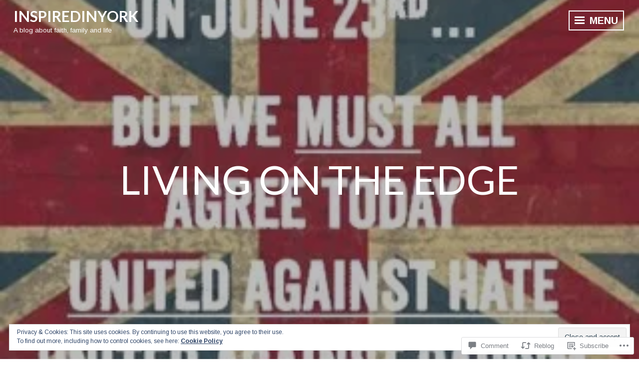

--- FILE ---
content_type: text/html; charset=UTF-8
request_url: https://inspiredinyork.blog/2016/06/30/living-on-the-edge/
body_size: 33974
content:
<!DOCTYPE html>
<html lang="en">
<head>
<meta charset="UTF-8">
<meta name="viewport" content="width=device-width, initial-scale=1">
<link rel="profile" href="http://gmpg.org/xfn/11">

<title>Living on the edge &#8211; inspiredinyork</title>
<script type="text/javascript">
  WebFontConfig = {"google":{"families":["Lato:r:latin,latin-ext","Arimo:r,i,b,bi:latin,latin-ext"]},"api_url":"https:\/\/fonts-api.wp.com\/css"};
  (function() {
    var wf = document.createElement('script');
    wf.src = '/wp-content/plugins/custom-fonts/js/webfont.js';
    wf.type = 'text/javascript';
    wf.async = 'true';
    var s = document.getElementsByTagName('script')[0];
    s.parentNode.insertBefore(wf, s);
	})();
</script><style id="jetpack-custom-fonts-css">.wf-active body, .wf-active button, .wf-active input, .wf-active select, .wf-active textarea{font-family:"Arimo",sans-serif}.wf-active h1, .wf-active h2, .wf-active h3, .wf-active h4, .wf-active h5, .wf-active h6{font-family:"Lato",sans-serif;font-weight:400;font-style:normal}.wf-active h1{font-style:normal;font-weight:400}.wf-active h2{font-style:normal;font-weight:400}.wf-active h3{font-style:normal;font-weight:400}.wf-active h4{font-style:normal;font-weight:400}.wf-active h5{font-style:normal;font-weight:400}.wf-active h6{font-style:normal;font-weight:400}.wf-active .widget-title{font-weight:400;font-style:normal}.wf-active .site-title{font-family:"Lato",sans-serif;font-style:normal;font-weight:400}.wf-active .entry-title, .wf-active .page-title{font-style:normal;font-weight:400}.wf-active .page-title{font-style:normal;font-weight:400}.wf-active .error404 .site-title, .wf-active .search-no-results .site-title, .wf-active .singular .site-title{font-style:normal;font-weight:400}.wf-active .singular .entry-title{font-style:normal;font-weight:400}.wf-active .comment-reply-title, .wf-active .comments-title{font-style:normal;font-weight:400}@media screen and (min-width: 768px){.wf-active h1{font-style:normal;font-weight:400}}@media screen and (min-width: 768px){.wf-active h2{font-style:normal;font-weight:400}}@media screen and (min-width: 768px){.wf-active h3{font-style:normal;font-weight:400}}@media screen and (min-width: 768px){.wf-active h4{font-style:normal;font-weight:400}}@media screen and (min-width: 768px){.wf-active h5{font-style:normal;font-weight:400}}@media screen and (min-width: 768px){.wf-active h6{font-style:normal;font-weight:400}}@media screen and (min-width: 768px){.wf-active .site-title{font-style:normal;font-weight:400}}@media screen and (min-width: 768px){.wf-active .entry-title{font-style:normal;font-weight:400}}@media screen and (min-width: 768px){.wf-active .page-title{font-style:normal;font-weight:400}}@media screen and (min-width: 768px){.wf-active .singular .entry-title{font-style:normal;font-weight:400}}@media screen and (min-width: 1060px){.wf-active h1{font-style:normal;font-weight:400}}@media screen and (min-width: 1060px){.wf-active h2{font-style:normal;font-weight:400}}@media screen and (min-width: 1060px){.wf-active h3{font-style:normal;font-weight:400}}@media screen and (min-width: 1060px){.wf-active h4{font-style:normal;font-weight:400}}@media screen and (min-width: 1060px){.wf-active .site-title{font-style:normal;font-weight:400}}@media screen and (min-width: 1060px){.wf-active .error404 .site-title, .wf-active .search-no-results .site-title, .wf-active .singular .site-title{font-style:normal;font-weight:400}}@media screen and (min-width: 1060px){.wf-active .singular .entry-title{font-style:normal;font-weight:400}}</style>
<meta name='robots' content='max-image-preview:large' />

<!-- Async WordPress.com Remote Login -->
<script id="wpcom_remote_login_js">
var wpcom_remote_login_extra_auth = '';
function wpcom_remote_login_remove_dom_node_id( element_id ) {
	var dom_node = document.getElementById( element_id );
	if ( dom_node ) { dom_node.parentNode.removeChild( dom_node ); }
}
function wpcom_remote_login_remove_dom_node_classes( class_name ) {
	var dom_nodes = document.querySelectorAll( '.' + class_name );
	for ( var i = 0; i < dom_nodes.length; i++ ) {
		dom_nodes[ i ].parentNode.removeChild( dom_nodes[ i ] );
	}
}
function wpcom_remote_login_final_cleanup() {
	wpcom_remote_login_remove_dom_node_classes( "wpcom_remote_login_msg" );
	wpcom_remote_login_remove_dom_node_id( "wpcom_remote_login_key" );
	wpcom_remote_login_remove_dom_node_id( "wpcom_remote_login_validate" );
	wpcom_remote_login_remove_dom_node_id( "wpcom_remote_login_js" );
	wpcom_remote_login_remove_dom_node_id( "wpcom_request_access_iframe" );
	wpcom_remote_login_remove_dom_node_id( "wpcom_request_access_styles" );
}

// Watch for messages back from the remote login
window.addEventListener( "message", function( e ) {
	if ( e.origin === "https://r-login.wordpress.com" ) {
		var data = {};
		try {
			data = JSON.parse( e.data );
		} catch( e ) {
			wpcom_remote_login_final_cleanup();
			return;
		}

		if ( data.msg === 'LOGIN' ) {
			// Clean up the login check iframe
			wpcom_remote_login_remove_dom_node_id( "wpcom_remote_login_key" );

			var id_regex = new RegExp( /^[0-9]+$/ );
			var token_regex = new RegExp( /^.*|.*|.*$/ );
			if (
				token_regex.test( data.token )
				&& id_regex.test( data.wpcomid )
			) {
				// We have everything we need to ask for a login
				var script = document.createElement( "script" );
				script.setAttribute( "id", "wpcom_remote_login_validate" );
				script.src = '/remote-login.php?wpcom_remote_login=validate'
					+ '&wpcomid=' + data.wpcomid
					+ '&token=' + encodeURIComponent( data.token )
					+ '&host=' + window.location.protocol
					+ '//' + window.location.hostname
					+ '&postid=176722177'
					+ '&is_singular=1';
				document.body.appendChild( script );
			}

			return;
		}

		// Safari ITP, not logged in, so redirect
		if ( data.msg === 'LOGIN-REDIRECT' ) {
			window.location = 'https://wordpress.com/log-in?redirect_to=' + window.location.href;
			return;
		}

		// Safari ITP, storage access failed, remove the request
		if ( data.msg === 'LOGIN-REMOVE' ) {
			var css_zap = 'html { -webkit-transition: margin-top 1s; transition: margin-top 1s; } /* 9001 */ html { margin-top: 0 !important; } * html body { margin-top: 0 !important; } @media screen and ( max-width: 782px ) { html { margin-top: 0 !important; } * html body { margin-top: 0 !important; } }';
			var style_zap = document.createElement( 'style' );
			style_zap.type = 'text/css';
			style_zap.appendChild( document.createTextNode( css_zap ) );
			document.body.appendChild( style_zap );

			var e = document.getElementById( 'wpcom_request_access_iframe' );
			e.parentNode.removeChild( e );

			document.cookie = 'wordpress_com_login_access=denied; path=/; max-age=31536000';

			return;
		}

		// Safari ITP
		if ( data.msg === 'REQUEST_ACCESS' ) {
			console.log( 'request access: safari' );

			// Check ITP iframe enable/disable knob
			if ( wpcom_remote_login_extra_auth !== 'safari_itp_iframe' ) {
				return;
			}

			// If we are in a "private window" there is no ITP.
			var private_window = false;
			try {
				var opendb = window.openDatabase( null, null, null, null );
			} catch( e ) {
				private_window = true;
			}

			if ( private_window ) {
				console.log( 'private window' );
				return;
			}

			var iframe = document.createElement( 'iframe' );
			iframe.id = 'wpcom_request_access_iframe';
			iframe.setAttribute( 'scrolling', 'no' );
			iframe.setAttribute( 'sandbox', 'allow-storage-access-by-user-activation allow-scripts allow-same-origin allow-top-navigation-by-user-activation' );
			iframe.src = 'https://r-login.wordpress.com/remote-login.php?wpcom_remote_login=request_access&origin=' + encodeURIComponent( data.origin ) + '&wpcomid=' + encodeURIComponent( data.wpcomid );

			var css = 'html { -webkit-transition: margin-top 1s; transition: margin-top 1s; } /* 9001 */ html { margin-top: 46px !important; } * html body { margin-top: 46px !important; } @media screen and ( max-width: 660px ) { html { margin-top: 71px !important; } * html body { margin-top: 71px !important; } #wpcom_request_access_iframe { display: block; height: 71px !important; } } #wpcom_request_access_iframe { border: 0px; height: 46px; position: fixed; top: 0; left: 0; width: 100%; min-width: 100%; z-index: 99999; background: #23282d; } ';

			var style = document.createElement( 'style' );
			style.type = 'text/css';
			style.id = 'wpcom_request_access_styles';
			style.appendChild( document.createTextNode( css ) );
			document.body.appendChild( style );

			document.body.appendChild( iframe );
		}

		if ( data.msg === 'DONE' ) {
			wpcom_remote_login_final_cleanup();
		}
	}
}, false );

// Inject the remote login iframe after the page has had a chance to load
// more critical resources
window.addEventListener( "DOMContentLoaded", function( e ) {
	var iframe = document.createElement( "iframe" );
	iframe.style.display = "none";
	iframe.setAttribute( "scrolling", "no" );
	iframe.setAttribute( "id", "wpcom_remote_login_key" );
	iframe.src = "https://r-login.wordpress.com/remote-login.php"
		+ "?wpcom_remote_login=key"
		+ "&origin=aHR0cHM6Ly9pbnNwaXJlZGlueW9yay5ibG9n"
		+ "&wpcomid=51082387"
		+ "&time=" + Math.floor( Date.now() / 1000 );
	document.body.appendChild( iframe );
}, false );
</script>
<link rel='dns-prefetch' href='//s0.wp.com' />
<link rel='dns-prefetch' href='//widgets.wp.com' />
<link rel='dns-prefetch' href='//fonts-api.wp.com' />
<link rel="alternate" type="application/rss+xml" title="inspiredinyork &raquo; Feed" href="https://inspiredinyork.blog/feed/" />
<link rel="alternate" type="application/rss+xml" title="inspiredinyork &raquo; Comments Feed" href="https://inspiredinyork.blog/comments/feed/" />
<link rel="alternate" type="application/rss+xml" title="inspiredinyork &raquo; Living on the&nbsp;edge Comments Feed" href="https://inspiredinyork.blog/2016/06/30/living-on-the-edge/feed/" />
	<script type="text/javascript">
		/* <![CDATA[ */
		function addLoadEvent(func) {
			var oldonload = window.onload;
			if (typeof window.onload != 'function') {
				window.onload = func;
			} else {
				window.onload = function () {
					oldonload();
					func();
				}
			}
		}
		/* ]]> */
	</script>
	<link crossorigin='anonymous' rel='stylesheet' id='all-css-0-1' href='/_static/??/wp-content/mu-plugins/widgets/eu-cookie-law/templates/style.css,/wp-content/mu-plugins/likes/jetpack-likes.css?m=1743883414j&cssminify=yes' type='text/css' media='all' />
<style id='wp-emoji-styles-inline-css'>

	img.wp-smiley, img.emoji {
		display: inline !important;
		border: none !important;
		box-shadow: none !important;
		height: 1em !important;
		width: 1em !important;
		margin: 0 0.07em !important;
		vertical-align: -0.1em !important;
		background: none !important;
		padding: 0 !important;
	}
/*# sourceURL=wp-emoji-styles-inline-css */
</style>
<link crossorigin='anonymous' rel='stylesheet' id='all-css-2-1' href='/wp-content/plugins/gutenberg-core/v22.2.0/build/styles/block-library/style.css?m=1764855221i&cssminify=yes' type='text/css' media='all' />
<style id='wp-block-library-inline-css'>
.has-text-align-justify {
	text-align:justify;
}
.has-text-align-justify{text-align:justify;}

/*# sourceURL=wp-block-library-inline-css */
</style><style id='global-styles-inline-css'>
:root{--wp--preset--aspect-ratio--square: 1;--wp--preset--aspect-ratio--4-3: 4/3;--wp--preset--aspect-ratio--3-4: 3/4;--wp--preset--aspect-ratio--3-2: 3/2;--wp--preset--aspect-ratio--2-3: 2/3;--wp--preset--aspect-ratio--16-9: 16/9;--wp--preset--aspect-ratio--9-16: 9/16;--wp--preset--color--black: #222222;--wp--preset--color--cyan-bluish-gray: #abb8c3;--wp--preset--color--white: #ffffff;--wp--preset--color--pale-pink: #f78da7;--wp--preset--color--vivid-red: #cf2e2e;--wp--preset--color--luminous-vivid-orange: #ff6900;--wp--preset--color--luminous-vivid-amber: #fcb900;--wp--preset--color--light-green-cyan: #7bdcb5;--wp--preset--color--vivid-green-cyan: #00d084;--wp--preset--color--pale-cyan-blue: #8ed1fc;--wp--preset--color--vivid-cyan-blue: #0693e3;--wp--preset--color--vivid-purple: #9b51e0;--wp--preset--color--dark-gray: #333333;--wp--preset--color--light-gray: #cccccc;--wp--preset--color--purple: #81699b;--wp--preset--color--dark-purple: #553a72;--wp--preset--color--dark-green: #557d73;--wp--preset--gradient--vivid-cyan-blue-to-vivid-purple: linear-gradient(135deg,rgb(6,147,227) 0%,rgb(155,81,224) 100%);--wp--preset--gradient--light-green-cyan-to-vivid-green-cyan: linear-gradient(135deg,rgb(122,220,180) 0%,rgb(0,208,130) 100%);--wp--preset--gradient--luminous-vivid-amber-to-luminous-vivid-orange: linear-gradient(135deg,rgb(252,185,0) 0%,rgb(255,105,0) 100%);--wp--preset--gradient--luminous-vivid-orange-to-vivid-red: linear-gradient(135deg,rgb(255,105,0) 0%,rgb(207,46,46) 100%);--wp--preset--gradient--very-light-gray-to-cyan-bluish-gray: linear-gradient(135deg,rgb(238,238,238) 0%,rgb(169,184,195) 100%);--wp--preset--gradient--cool-to-warm-spectrum: linear-gradient(135deg,rgb(74,234,220) 0%,rgb(151,120,209) 20%,rgb(207,42,186) 40%,rgb(238,44,130) 60%,rgb(251,105,98) 80%,rgb(254,248,76) 100%);--wp--preset--gradient--blush-light-purple: linear-gradient(135deg,rgb(255,206,236) 0%,rgb(152,150,240) 100%);--wp--preset--gradient--blush-bordeaux: linear-gradient(135deg,rgb(254,205,165) 0%,rgb(254,45,45) 50%,rgb(107,0,62) 100%);--wp--preset--gradient--luminous-dusk: linear-gradient(135deg,rgb(255,203,112) 0%,rgb(199,81,192) 50%,rgb(65,88,208) 100%);--wp--preset--gradient--pale-ocean: linear-gradient(135deg,rgb(255,245,203) 0%,rgb(182,227,212) 50%,rgb(51,167,181) 100%);--wp--preset--gradient--electric-grass: linear-gradient(135deg,rgb(202,248,128) 0%,rgb(113,206,126) 100%);--wp--preset--gradient--midnight: linear-gradient(135deg,rgb(2,3,129) 0%,rgb(40,116,252) 100%);--wp--preset--font-size--small: 13px;--wp--preset--font-size--medium: 20px;--wp--preset--font-size--large: 36px;--wp--preset--font-size--x-large: 42px;--wp--preset--font-family--albert-sans: 'Albert Sans', sans-serif;--wp--preset--font-family--alegreya: Alegreya, serif;--wp--preset--font-family--arvo: Arvo, serif;--wp--preset--font-family--bodoni-moda: 'Bodoni Moda', serif;--wp--preset--font-family--bricolage-grotesque: 'Bricolage Grotesque', sans-serif;--wp--preset--font-family--cabin: Cabin, sans-serif;--wp--preset--font-family--chivo: Chivo, sans-serif;--wp--preset--font-family--commissioner: Commissioner, sans-serif;--wp--preset--font-family--cormorant: Cormorant, serif;--wp--preset--font-family--courier-prime: 'Courier Prime', monospace;--wp--preset--font-family--crimson-pro: 'Crimson Pro', serif;--wp--preset--font-family--dm-mono: 'DM Mono', monospace;--wp--preset--font-family--dm-sans: 'DM Sans', sans-serif;--wp--preset--font-family--dm-serif-display: 'DM Serif Display', serif;--wp--preset--font-family--domine: Domine, serif;--wp--preset--font-family--eb-garamond: 'EB Garamond', serif;--wp--preset--font-family--epilogue: Epilogue, sans-serif;--wp--preset--font-family--fahkwang: Fahkwang, sans-serif;--wp--preset--font-family--figtree: Figtree, sans-serif;--wp--preset--font-family--fira-sans: 'Fira Sans', sans-serif;--wp--preset--font-family--fjalla-one: 'Fjalla One', sans-serif;--wp--preset--font-family--fraunces: Fraunces, serif;--wp--preset--font-family--gabarito: Gabarito, system-ui;--wp--preset--font-family--ibm-plex-mono: 'IBM Plex Mono', monospace;--wp--preset--font-family--ibm-plex-sans: 'IBM Plex Sans', sans-serif;--wp--preset--font-family--ibarra-real-nova: 'Ibarra Real Nova', serif;--wp--preset--font-family--instrument-serif: 'Instrument Serif', serif;--wp--preset--font-family--inter: Inter, sans-serif;--wp--preset--font-family--josefin-sans: 'Josefin Sans', sans-serif;--wp--preset--font-family--jost: Jost, sans-serif;--wp--preset--font-family--libre-baskerville: 'Libre Baskerville', serif;--wp--preset--font-family--libre-franklin: 'Libre Franklin', sans-serif;--wp--preset--font-family--literata: Literata, serif;--wp--preset--font-family--lora: Lora, serif;--wp--preset--font-family--merriweather: Merriweather, serif;--wp--preset--font-family--montserrat: Montserrat, sans-serif;--wp--preset--font-family--newsreader: Newsreader, serif;--wp--preset--font-family--noto-sans-mono: 'Noto Sans Mono', sans-serif;--wp--preset--font-family--nunito: Nunito, sans-serif;--wp--preset--font-family--open-sans: 'Open Sans', sans-serif;--wp--preset--font-family--overpass: Overpass, sans-serif;--wp--preset--font-family--pt-serif: 'PT Serif', serif;--wp--preset--font-family--petrona: Petrona, serif;--wp--preset--font-family--piazzolla: Piazzolla, serif;--wp--preset--font-family--playfair-display: 'Playfair Display', serif;--wp--preset--font-family--plus-jakarta-sans: 'Plus Jakarta Sans', sans-serif;--wp--preset--font-family--poppins: Poppins, sans-serif;--wp--preset--font-family--raleway: Raleway, sans-serif;--wp--preset--font-family--roboto: Roboto, sans-serif;--wp--preset--font-family--roboto-slab: 'Roboto Slab', serif;--wp--preset--font-family--rubik: Rubik, sans-serif;--wp--preset--font-family--rufina: Rufina, serif;--wp--preset--font-family--sora: Sora, sans-serif;--wp--preset--font-family--source-sans-3: 'Source Sans 3', sans-serif;--wp--preset--font-family--source-serif-4: 'Source Serif 4', serif;--wp--preset--font-family--space-mono: 'Space Mono', monospace;--wp--preset--font-family--syne: Syne, sans-serif;--wp--preset--font-family--texturina: Texturina, serif;--wp--preset--font-family--urbanist: Urbanist, sans-serif;--wp--preset--font-family--work-sans: 'Work Sans', sans-serif;--wp--preset--spacing--20: 0.44rem;--wp--preset--spacing--30: 0.67rem;--wp--preset--spacing--40: 1rem;--wp--preset--spacing--50: 1.5rem;--wp--preset--spacing--60: 2.25rem;--wp--preset--spacing--70: 3.38rem;--wp--preset--spacing--80: 5.06rem;--wp--preset--shadow--natural: 6px 6px 9px rgba(0, 0, 0, 0.2);--wp--preset--shadow--deep: 12px 12px 50px rgba(0, 0, 0, 0.4);--wp--preset--shadow--sharp: 6px 6px 0px rgba(0, 0, 0, 0.2);--wp--preset--shadow--outlined: 6px 6px 0px -3px rgb(255, 255, 255), 6px 6px rgb(0, 0, 0);--wp--preset--shadow--crisp: 6px 6px 0px rgb(0, 0, 0);}:where(.is-layout-flex){gap: 0.5em;}:where(.is-layout-grid){gap: 0.5em;}body .is-layout-flex{display: flex;}.is-layout-flex{flex-wrap: wrap;align-items: center;}.is-layout-flex > :is(*, div){margin: 0;}body .is-layout-grid{display: grid;}.is-layout-grid > :is(*, div){margin: 0;}:where(.wp-block-columns.is-layout-flex){gap: 2em;}:where(.wp-block-columns.is-layout-grid){gap: 2em;}:where(.wp-block-post-template.is-layout-flex){gap: 1.25em;}:where(.wp-block-post-template.is-layout-grid){gap: 1.25em;}.has-black-color{color: var(--wp--preset--color--black) !important;}.has-cyan-bluish-gray-color{color: var(--wp--preset--color--cyan-bluish-gray) !important;}.has-white-color{color: var(--wp--preset--color--white) !important;}.has-pale-pink-color{color: var(--wp--preset--color--pale-pink) !important;}.has-vivid-red-color{color: var(--wp--preset--color--vivid-red) !important;}.has-luminous-vivid-orange-color{color: var(--wp--preset--color--luminous-vivid-orange) !important;}.has-luminous-vivid-amber-color{color: var(--wp--preset--color--luminous-vivid-amber) !important;}.has-light-green-cyan-color{color: var(--wp--preset--color--light-green-cyan) !important;}.has-vivid-green-cyan-color{color: var(--wp--preset--color--vivid-green-cyan) !important;}.has-pale-cyan-blue-color{color: var(--wp--preset--color--pale-cyan-blue) !important;}.has-vivid-cyan-blue-color{color: var(--wp--preset--color--vivid-cyan-blue) !important;}.has-vivid-purple-color{color: var(--wp--preset--color--vivid-purple) !important;}.has-black-background-color{background-color: var(--wp--preset--color--black) !important;}.has-cyan-bluish-gray-background-color{background-color: var(--wp--preset--color--cyan-bluish-gray) !important;}.has-white-background-color{background-color: var(--wp--preset--color--white) !important;}.has-pale-pink-background-color{background-color: var(--wp--preset--color--pale-pink) !important;}.has-vivid-red-background-color{background-color: var(--wp--preset--color--vivid-red) !important;}.has-luminous-vivid-orange-background-color{background-color: var(--wp--preset--color--luminous-vivid-orange) !important;}.has-luminous-vivid-amber-background-color{background-color: var(--wp--preset--color--luminous-vivid-amber) !important;}.has-light-green-cyan-background-color{background-color: var(--wp--preset--color--light-green-cyan) !important;}.has-vivid-green-cyan-background-color{background-color: var(--wp--preset--color--vivid-green-cyan) !important;}.has-pale-cyan-blue-background-color{background-color: var(--wp--preset--color--pale-cyan-blue) !important;}.has-vivid-cyan-blue-background-color{background-color: var(--wp--preset--color--vivid-cyan-blue) !important;}.has-vivid-purple-background-color{background-color: var(--wp--preset--color--vivid-purple) !important;}.has-black-border-color{border-color: var(--wp--preset--color--black) !important;}.has-cyan-bluish-gray-border-color{border-color: var(--wp--preset--color--cyan-bluish-gray) !important;}.has-white-border-color{border-color: var(--wp--preset--color--white) !important;}.has-pale-pink-border-color{border-color: var(--wp--preset--color--pale-pink) !important;}.has-vivid-red-border-color{border-color: var(--wp--preset--color--vivid-red) !important;}.has-luminous-vivid-orange-border-color{border-color: var(--wp--preset--color--luminous-vivid-orange) !important;}.has-luminous-vivid-amber-border-color{border-color: var(--wp--preset--color--luminous-vivid-amber) !important;}.has-light-green-cyan-border-color{border-color: var(--wp--preset--color--light-green-cyan) !important;}.has-vivid-green-cyan-border-color{border-color: var(--wp--preset--color--vivid-green-cyan) !important;}.has-pale-cyan-blue-border-color{border-color: var(--wp--preset--color--pale-cyan-blue) !important;}.has-vivid-cyan-blue-border-color{border-color: var(--wp--preset--color--vivid-cyan-blue) !important;}.has-vivid-purple-border-color{border-color: var(--wp--preset--color--vivid-purple) !important;}.has-vivid-cyan-blue-to-vivid-purple-gradient-background{background: var(--wp--preset--gradient--vivid-cyan-blue-to-vivid-purple) !important;}.has-light-green-cyan-to-vivid-green-cyan-gradient-background{background: var(--wp--preset--gradient--light-green-cyan-to-vivid-green-cyan) !important;}.has-luminous-vivid-amber-to-luminous-vivid-orange-gradient-background{background: var(--wp--preset--gradient--luminous-vivid-amber-to-luminous-vivid-orange) !important;}.has-luminous-vivid-orange-to-vivid-red-gradient-background{background: var(--wp--preset--gradient--luminous-vivid-orange-to-vivid-red) !important;}.has-very-light-gray-to-cyan-bluish-gray-gradient-background{background: var(--wp--preset--gradient--very-light-gray-to-cyan-bluish-gray) !important;}.has-cool-to-warm-spectrum-gradient-background{background: var(--wp--preset--gradient--cool-to-warm-spectrum) !important;}.has-blush-light-purple-gradient-background{background: var(--wp--preset--gradient--blush-light-purple) !important;}.has-blush-bordeaux-gradient-background{background: var(--wp--preset--gradient--blush-bordeaux) !important;}.has-luminous-dusk-gradient-background{background: var(--wp--preset--gradient--luminous-dusk) !important;}.has-pale-ocean-gradient-background{background: var(--wp--preset--gradient--pale-ocean) !important;}.has-electric-grass-gradient-background{background: var(--wp--preset--gradient--electric-grass) !important;}.has-midnight-gradient-background{background: var(--wp--preset--gradient--midnight) !important;}.has-small-font-size{font-size: var(--wp--preset--font-size--small) !important;}.has-medium-font-size{font-size: var(--wp--preset--font-size--medium) !important;}.has-large-font-size{font-size: var(--wp--preset--font-size--large) !important;}.has-x-large-font-size{font-size: var(--wp--preset--font-size--x-large) !important;}.has-albert-sans-font-family{font-family: var(--wp--preset--font-family--albert-sans) !important;}.has-alegreya-font-family{font-family: var(--wp--preset--font-family--alegreya) !important;}.has-arvo-font-family{font-family: var(--wp--preset--font-family--arvo) !important;}.has-bodoni-moda-font-family{font-family: var(--wp--preset--font-family--bodoni-moda) !important;}.has-bricolage-grotesque-font-family{font-family: var(--wp--preset--font-family--bricolage-grotesque) !important;}.has-cabin-font-family{font-family: var(--wp--preset--font-family--cabin) !important;}.has-chivo-font-family{font-family: var(--wp--preset--font-family--chivo) !important;}.has-commissioner-font-family{font-family: var(--wp--preset--font-family--commissioner) !important;}.has-cormorant-font-family{font-family: var(--wp--preset--font-family--cormorant) !important;}.has-courier-prime-font-family{font-family: var(--wp--preset--font-family--courier-prime) !important;}.has-crimson-pro-font-family{font-family: var(--wp--preset--font-family--crimson-pro) !important;}.has-dm-mono-font-family{font-family: var(--wp--preset--font-family--dm-mono) !important;}.has-dm-sans-font-family{font-family: var(--wp--preset--font-family--dm-sans) !important;}.has-dm-serif-display-font-family{font-family: var(--wp--preset--font-family--dm-serif-display) !important;}.has-domine-font-family{font-family: var(--wp--preset--font-family--domine) !important;}.has-eb-garamond-font-family{font-family: var(--wp--preset--font-family--eb-garamond) !important;}.has-epilogue-font-family{font-family: var(--wp--preset--font-family--epilogue) !important;}.has-fahkwang-font-family{font-family: var(--wp--preset--font-family--fahkwang) !important;}.has-figtree-font-family{font-family: var(--wp--preset--font-family--figtree) !important;}.has-fira-sans-font-family{font-family: var(--wp--preset--font-family--fira-sans) !important;}.has-fjalla-one-font-family{font-family: var(--wp--preset--font-family--fjalla-one) !important;}.has-fraunces-font-family{font-family: var(--wp--preset--font-family--fraunces) !important;}.has-gabarito-font-family{font-family: var(--wp--preset--font-family--gabarito) !important;}.has-ibm-plex-mono-font-family{font-family: var(--wp--preset--font-family--ibm-plex-mono) !important;}.has-ibm-plex-sans-font-family{font-family: var(--wp--preset--font-family--ibm-plex-sans) !important;}.has-ibarra-real-nova-font-family{font-family: var(--wp--preset--font-family--ibarra-real-nova) !important;}.has-instrument-serif-font-family{font-family: var(--wp--preset--font-family--instrument-serif) !important;}.has-inter-font-family{font-family: var(--wp--preset--font-family--inter) !important;}.has-josefin-sans-font-family{font-family: var(--wp--preset--font-family--josefin-sans) !important;}.has-jost-font-family{font-family: var(--wp--preset--font-family--jost) !important;}.has-libre-baskerville-font-family{font-family: var(--wp--preset--font-family--libre-baskerville) !important;}.has-libre-franklin-font-family{font-family: var(--wp--preset--font-family--libre-franklin) !important;}.has-literata-font-family{font-family: var(--wp--preset--font-family--literata) !important;}.has-lora-font-family{font-family: var(--wp--preset--font-family--lora) !important;}.has-merriweather-font-family{font-family: var(--wp--preset--font-family--merriweather) !important;}.has-montserrat-font-family{font-family: var(--wp--preset--font-family--montserrat) !important;}.has-newsreader-font-family{font-family: var(--wp--preset--font-family--newsreader) !important;}.has-noto-sans-mono-font-family{font-family: var(--wp--preset--font-family--noto-sans-mono) !important;}.has-nunito-font-family{font-family: var(--wp--preset--font-family--nunito) !important;}.has-open-sans-font-family{font-family: var(--wp--preset--font-family--open-sans) !important;}.has-overpass-font-family{font-family: var(--wp--preset--font-family--overpass) !important;}.has-pt-serif-font-family{font-family: var(--wp--preset--font-family--pt-serif) !important;}.has-petrona-font-family{font-family: var(--wp--preset--font-family--petrona) !important;}.has-piazzolla-font-family{font-family: var(--wp--preset--font-family--piazzolla) !important;}.has-playfair-display-font-family{font-family: var(--wp--preset--font-family--playfair-display) !important;}.has-plus-jakarta-sans-font-family{font-family: var(--wp--preset--font-family--plus-jakarta-sans) !important;}.has-poppins-font-family{font-family: var(--wp--preset--font-family--poppins) !important;}.has-raleway-font-family{font-family: var(--wp--preset--font-family--raleway) !important;}.has-roboto-font-family{font-family: var(--wp--preset--font-family--roboto) !important;}.has-roboto-slab-font-family{font-family: var(--wp--preset--font-family--roboto-slab) !important;}.has-rubik-font-family{font-family: var(--wp--preset--font-family--rubik) !important;}.has-rufina-font-family{font-family: var(--wp--preset--font-family--rufina) !important;}.has-sora-font-family{font-family: var(--wp--preset--font-family--sora) !important;}.has-source-sans-3-font-family{font-family: var(--wp--preset--font-family--source-sans-3) !important;}.has-source-serif-4-font-family{font-family: var(--wp--preset--font-family--source-serif-4) !important;}.has-space-mono-font-family{font-family: var(--wp--preset--font-family--space-mono) !important;}.has-syne-font-family{font-family: var(--wp--preset--font-family--syne) !important;}.has-texturina-font-family{font-family: var(--wp--preset--font-family--texturina) !important;}.has-urbanist-font-family{font-family: var(--wp--preset--font-family--urbanist) !important;}.has-work-sans-font-family{font-family: var(--wp--preset--font-family--work-sans) !important;}
/*# sourceURL=global-styles-inline-css */
</style>

<style id='classic-theme-styles-inline-css'>
/*! This file is auto-generated */
.wp-block-button__link{color:#fff;background-color:#32373c;border-radius:9999px;box-shadow:none;text-decoration:none;padding:calc(.667em + 2px) calc(1.333em + 2px);font-size:1.125em}.wp-block-file__button{background:#32373c;color:#fff;text-decoration:none}
/*# sourceURL=/wp-includes/css/classic-themes.min.css */
</style>
<link crossorigin='anonymous' rel='stylesheet' id='all-css-4-1' href='/_static/??-eJx9jksOwjAMRC9EsEAtnwXiKCgfC1LqJIqd9vq4qtgAYmPJM/PsgbkYn5NgEqBmytjuMTH4XFF1KlZAE4QhWhyRNLb1zBv4jc1FGeNcqchsdFJsZOShIP/jBpRi/dOotJ5YDeCW3t5twhRyBdskkxWJ/osCrh5ci2OACavTzyoulflzX7pc6bI7Hk777tx1/fACNXxjkA==&cssminify=yes' type='text/css' media='all' />
<link rel='stylesheet' id='verbum-gutenberg-css-css' href='https://widgets.wp.com/verbum-block-editor/block-editor.css?ver=1738686361' media='all' />
<link crossorigin='anonymous' rel='stylesheet' id='all-css-6-1' href='/_static/??-eJyNzMEKwjAQBNAfMg5Wa/EgfoqkyxLTJtvQ3VD8+7bgTQ/eZgbeYCmOJjEWg704s6LUHnFb5uCTJ4vkGqi9Ex9J9YD/QJ8mGvVL5OpKqiGKYmArnsZPh1bBMwohsPAcN6C/4/75yPdT156b7na9tMMKWyBIfQ==&cssminify=yes' type='text/css' media='all' />
<style id='intergalactic-2-style-inline-css'>
.entry-content-wrapper {background-color: #ffffff; }
/*# sourceURL=intergalactic-2-style-inline-css */
</style>
<link rel='stylesheet' id='intergalactic-2-lato-css' href='https://fonts-api.wp.com/css?family=Lato%3A300%2C400%2C700%2C300italic%2C400italic%2C700italic%26subset%3Dlatin%2Clatin-ext&#038;subset=latin%2Clatin-ext' media='all' />
<link crossorigin='anonymous' rel='stylesheet' id='all-css-8-1' href='/_static/??-eJx9jkEOwjAMBD+EcSkIlQPiLYmVpkFOHcVJK35PyqlcevOsZrXGNQHJXNxcsEwuOsVULYaWZG/YUAkEfWNCLR92sCaSeCbVE+6qsULi6sOsqNUq5ZBKkEajMMt65E+yuAy2Wstt/DdypGdnWXw7PTZrh0cl7wRYyGw//QGMbELeqq/4vNwe1+7ed8Pw/gL0/Wg+&cssminify=yes' type='text/css' media='all' />
<link crossorigin='anonymous' rel='stylesheet' id='print-css-9-1' href='/wp-content/mu-plugins/global-print/global-print.css?m=1465851035i&cssminify=yes' type='text/css' media='print' />
<style id='jetpack-global-styles-frontend-style-inline-css'>
:root { --font-headings: unset; --font-base: unset; --font-headings-default: -apple-system,BlinkMacSystemFont,"Segoe UI",Roboto,Oxygen-Sans,Ubuntu,Cantarell,"Helvetica Neue",sans-serif; --font-base-default: -apple-system,BlinkMacSystemFont,"Segoe UI",Roboto,Oxygen-Sans,Ubuntu,Cantarell,"Helvetica Neue",sans-serif;}
/*# sourceURL=jetpack-global-styles-frontend-style-inline-css */
</style>
<link crossorigin='anonymous' rel='stylesheet' id='all-css-12-1' href='/_static/??-eJyNjtEKwjAMRX/IGNTN4YP4KdK1tctMm7G0DP/eKXtRQfZ2D+SeG5wGsJKyTxljgYFLoKTY+zwYe18YtSSM4gp7Re3M6J1x7vGOlMLWqm5wtehKyaKKJcPAEkQ/4EeWOx/n2a7CwNIa/rc2kQs+K84nS4YwkgOTHDBpXtNt5zcUCG7CLNMXvgSXeN419WHfnI5V3T8BhmF3dg==&cssminify=yes' type='text/css' media='all' />
<script type="text/javascript" id="wpcom-actionbar-placeholder-js-extra">
/* <![CDATA[ */
var actionbardata = {"siteID":"51082387","postID":"176722177","siteURL":"https://inspiredinyork.blog","xhrURL":"https://inspiredinyork.blog/wp-admin/admin-ajax.php","nonce":"a341b530e9","isLoggedIn":"","statusMessage":"","subsEmailDefault":"instantly","proxyScriptUrl":"https://s0.wp.com/wp-content/js/wpcom-proxy-request.js?m=1513050504i&amp;ver=20211021","shortlink":"https://wp.me/p3skRt-bXvvH","i18n":{"followedText":"New posts from this site will now appear in your \u003Ca href=\"https://wordpress.com/reader\"\u003EReader\u003C/a\u003E","foldBar":"Collapse this bar","unfoldBar":"Expand this bar","shortLinkCopied":"Shortlink copied to clipboard."}};
//# sourceURL=wpcom-actionbar-placeholder-js-extra
/* ]]> */
</script>
<script type="text/javascript" id="jetpack-mu-wpcom-settings-js-before">
/* <![CDATA[ */
var JETPACK_MU_WPCOM_SETTINGS = {"assetsUrl":"https://s0.wp.com/wp-content/mu-plugins/jetpack-mu-wpcom-plugin/sun/jetpack_vendor/automattic/jetpack-mu-wpcom/src/build/"};
//# sourceURL=jetpack-mu-wpcom-settings-js-before
/* ]]> */
</script>
<script crossorigin='anonymous' type='text/javascript'  src='/_static/??-eJyFjuEOwiAMhF/IjqjJ0B/GZ9kASQlQpLC5t3dzGk1M9Ne1ue96FWMCRbGYWIRjkX2BlOk2NY43YvYwKl+14cV012ry9JQmYPwLQUCbu2I+4VdbqJB8tRhZcO1ZZUwFad4u5D2NP/ARtTXl0baO0NeQYEDzleo92XeOsu40g/Id8/qtCkkMu0UgUgSrU55PnMNpK/cH2bbyKN0dwvdsDw=='></script>
<script type="text/javascript" id="rlt-proxy-js-after">
/* <![CDATA[ */
	rltInitialize( {"token":null,"iframeOrigins":["https:\/\/widgets.wp.com"]} );
//# sourceURL=rlt-proxy-js-after
/* ]]> */
</script>
<link rel="EditURI" type="application/rsd+xml" title="RSD" href="https://inspiredinyork.wordpress.com/xmlrpc.php?rsd" />
<meta name="generator" content="WordPress.com" />
<link rel="canonical" href="https://inspiredinyork.blog/2016/06/30/living-on-the-edge/" />
<link rel='shortlink' href='https://wp.me/p3skRt-bXvvH' />
<link rel="alternate" type="application/json+oembed" href="https://public-api.wordpress.com/oembed/?format=json&amp;url=https%3A%2F%2Finspiredinyork.blog%2F2016%2F06%2F30%2Fliving-on-the-edge%2F&amp;for=wpcom-auto-discovery" /><link rel="alternate" type="application/xml+oembed" href="https://public-api.wordpress.com/oembed/?format=xml&amp;url=https%3A%2F%2Finspiredinyork.blog%2F2016%2F06%2F30%2Fliving-on-the-edge%2F&amp;for=wpcom-auto-discovery" />
<!-- Jetpack Open Graph Tags -->
<meta property="og:type" content="article" />
<meta property="og:title" content="Living on the edge" />
<meta property="og:url" content="https://inspiredinyork.blog/2016/06/30/living-on-the-edge/" />
<meta property="og:description" content="So life in the UK is currently fairly bonkers. Our esteemed politicians are fortunately not in charge of anything major right now; we have a fantastic civil service to do that for us! That leaves t…" />
<meta property="article:published_time" content="2016-06-30T22:18:24+00:00" />
<meta property="article:modified_time" content="2016-06-30T22:20:27+00:00" />
<meta property="og:site_name" content="inspiredinyork" />
<meta property="og:image" content="https://inspiredinyork.blog/wp-content/uploads/2016/06/img_2578.jpg" />
<meta property="og:image:width" content="320" />
<meta property="og:image:height" content="318" />
<meta property="og:image:alt" content="" />
<meta property="og:locale" content="en_US" />
<meta property="article:publisher" content="https://www.facebook.com/WordPresscom" />
<meta name="twitter:creator" content="@BeckyAllright" />
<meta name="twitter:site" content="@BeckyAllright" />
<meta name="twitter:text:title" content="Living on the&nbsp;edge" />
<meta name="twitter:image" content="https://inspiredinyork.blog/wp-content/uploads/2016/06/img_2578.jpg?w=640" />
<meta name="twitter:card" content="summary_large_image" />

<!-- End Jetpack Open Graph Tags -->
<link rel="shortcut icon" type="image/x-icon" href="https://s0.wp.com/i/favicon.ico?m=1713425267i" sizes="16x16 24x24 32x32 48x48" />
<link rel="icon" type="image/x-icon" href="https://s0.wp.com/i/favicon.ico?m=1713425267i" sizes="16x16 24x24 32x32 48x48" />
<link rel="apple-touch-icon" href="https://s0.wp.com/i/webclip.png?m=1713868326i" />
<link rel='openid.server' href='https://inspiredinyork.blog/?openidserver=1' />
<link rel='openid.delegate' href='https://inspiredinyork.blog/' />
<link rel="search" type="application/opensearchdescription+xml" href="https://inspiredinyork.blog/osd.xml" title="inspiredinyork" />
<link rel="search" type="application/opensearchdescription+xml" href="https://s1.wp.com/opensearch.xml" title="WordPress.com" />
<link rel="pingback" href="https://inspiredinyork.blog/xmlrpc.php"><style type="text/css">.recentcomments a{display:inline !important;padding:0 !important;margin:0 !important;}</style>		<style type="text/css">
			.recentcomments a {
				display: inline !important;
				padding: 0 !important;
				margin: 0 !important;
			}

			table.recentcommentsavatartop img.avatar, table.recentcommentsavatarend img.avatar {
				border: 0px;
				margin: 0;
			}

			table.recentcommentsavatartop a, table.recentcommentsavatarend a {
				border: 0px !important;
				background-color: transparent !important;
			}

			td.recentcommentsavatarend, td.recentcommentsavatartop {
				padding: 0px 0px 1px 0px;
				margin: 0px;
			}

			td.recentcommentstextend {
				border: none !important;
				padding: 0px 0px 2px 10px;
			}

			.rtl td.recentcommentstextend {
				padding: 0px 10px 2px 0px;
			}

			td.recentcommentstexttop {
				border: none;
				padding: 0px 0px 0px 10px;
			}

			.rtl td.recentcommentstexttop {
				padding: 0px 10px 0px 0px;
			}
		</style>
		<style type="text/css">
.upcoming-events li {
	margin-bottom: 10px;
}
.upcoming-events li span {
	display: block;
}
</style>
		<meta name="description" content="So life in the UK is currently fairly bonkers. Our esteemed politicians are fortunately not in charge of anything major right now; we have a fantastic civil service to do that for us! That leaves them free to worry exclusively about what other people think of them and how current events might make them look&hellip;" />
		<script type="text/javascript">

			window.doNotSellCallback = function() {

				var linkElements = [
					'a[href="https://wordpress.com/?ref=footer_blog"]',
					'a[href="https://wordpress.com/?ref=footer_website"]',
					'a[href="https://wordpress.com/?ref=vertical_footer"]',
					'a[href^="https://wordpress.com/?ref=footer_segment_"]',
				].join(',');

				var dnsLink = document.createElement( 'a' );
				dnsLink.href = 'https://wordpress.com/advertising-program-optout/';
				dnsLink.classList.add( 'do-not-sell-link' );
				dnsLink.rel = 'nofollow';
				dnsLink.style.marginLeft = '0.5em';
				dnsLink.textContent = 'Do Not Sell or Share My Personal Information';

				var creditLinks = document.querySelectorAll( linkElements );

				if ( 0 === creditLinks.length ) {
					return false;
				}

				Array.prototype.forEach.call( creditLinks, function( el ) {
					el.insertAdjacentElement( 'afterend', dnsLink );
				});

				return true;
			};

		</script>
		<script type="text/javascript">
	window.google_analytics_uacct = "UA-52447-2";
</script>

<script type="text/javascript">
	var _gaq = _gaq || [];
	_gaq.push(['_setAccount', 'UA-52447-2']);
	_gaq.push(['_gat._anonymizeIp']);
	_gaq.push(['_setDomainName', 'none']);
	_gaq.push(['_setAllowLinker', true]);
	_gaq.push(['_initData']);
	_gaq.push(['_trackPageview']);

	(function() {
		var ga = document.createElement('script'); ga.type = 'text/javascript'; ga.async = true;
		ga.src = ('https:' == document.location.protocol ? 'https://ssl' : 'http://www') + '.google-analytics.com/ga.js';
		(document.getElementsByTagName('head')[0] || document.getElementsByTagName('body')[0]).appendChild(ga);
	})();
</script>
<link crossorigin='anonymous' rel='stylesheet' id='all-css-0-3' href='/wp-content/mu-plugins/jetpack-plugin/sun/_inc/build/subscriptions/subscriptions.min.css?m=1753981412i&cssminify=yes' type='text/css' media='all' />
</head>

<body class="wp-singular post-template-default single single-post postid-176722177 single-format-standard wp-embed-responsive wp-theme-pubintergalactic-2 customizer-styles-applied singular single-thumbnail widgets-hidden jetpack-reblog-enabled">
<div id="page" class="hfeed site">
	<a class="skip-link screen-reader-text" href="#content">Skip to content</a>
	<header id="masthead" class="site-header" role="banner">
		
		<div class="site-branding">
										<p class="site-title"><a href="https://inspiredinyork.blog/" rel="home">inspiredinyork</a></p>
							<p class="site-description">A blog about faith, family and life</p>
					</div>

		<button class="menu-toggle x">
			<span class="lines"></span>
			Menu		</button>
	</header><!-- #masthead -->
	<div class="slide-menu">
		<nav id="site-navigation" class="main-navigation" role="navigation">
			<div class="menu"><ul>
<li class="page_item page-item-1"><a href="https://inspiredinyork.blog/about/">AboutMe</a></li>
</ul></div>
		</nav><!-- #site-navigation -->

		
		
<div id="secondary" class="widget-area" role="complementary">
	<aside id="search-2" class="widget widget_search"><form role="search" method="get" class="search-form" action="https://inspiredinyork.blog/">
				<label>
					<span class="screen-reader-text">Search for:</span>
					<input type="search" class="search-field" placeholder="Search &hellip;" value="" name="s" />
				</label>
				<input type="submit" class="search-submit" value="Search" />
			</form></aside><aside id="jetpack_my_community-3" class="widget widget_jetpack_my_community"><div class='widgets-multi-column-grid'><ul><li><a href="https://devotioncafe.wordpress.com"><img referrerpolicy="no-referrer" alt='desirayl&#039;s avatar' src='https://2.gravatar.com/avatar/b55744f4ba38980477fa63395eb2228ea6a4c6f16ee91209a2277ea50cdc165a?s=48&#038;d=identicon&#038;r=G' srcset='https://2.gravatar.com/avatar/b55744f4ba38980477fa63395eb2228ea6a4c6f16ee91209a2277ea50cdc165a?s=48&#038;d=identicon&#038;r=G 1x, https://2.gravatar.com/avatar/b55744f4ba38980477fa63395eb2228ea6a4c6f16ee91209a2277ea50cdc165a?s=72&#038;d=identicon&#038;r=G 1.5x, https://2.gravatar.com/avatar/b55744f4ba38980477fa63395eb2228ea6a4c6f16ee91209a2277ea50cdc165a?s=96&#038;d=identicon&#038;r=G 2x, https://2.gravatar.com/avatar/b55744f4ba38980477fa63395eb2228ea6a4c6f16ee91209a2277ea50cdc165a?s=144&#038;d=identicon&#038;r=G 3x, https://2.gravatar.com/avatar/b55744f4ba38980477fa63395eb2228ea6a4c6f16ee91209a2277ea50cdc165a?s=192&#038;d=identicon&#038;r=G 4x' class='avatar avatar-48' height='48' width='48' loading='lazy' decoding='async' /></a></li><li><a href="http://outlookalb.wordpress.com"><img referrerpolicy="no-referrer" alt='Fluttery Effect&#039;s avatar' src='https://1.gravatar.com/avatar/198b2df520dc067ad921fc5d60c35e31adfb0b34ecf3f20d3c0c5987a9d6197f?s=48&#038;d=identicon&#038;r=G' srcset='https://1.gravatar.com/avatar/198b2df520dc067ad921fc5d60c35e31adfb0b34ecf3f20d3c0c5987a9d6197f?s=48&#038;d=identicon&#038;r=G 1x, https://1.gravatar.com/avatar/198b2df520dc067ad921fc5d60c35e31adfb0b34ecf3f20d3c0c5987a9d6197f?s=72&#038;d=identicon&#038;r=G 1.5x, https://1.gravatar.com/avatar/198b2df520dc067ad921fc5d60c35e31adfb0b34ecf3f20d3c0c5987a9d6197f?s=96&#038;d=identicon&#038;r=G 2x, https://1.gravatar.com/avatar/198b2df520dc067ad921fc5d60c35e31adfb0b34ecf3f20d3c0c5987a9d6197f?s=144&#038;d=identicon&#038;r=G 3x, https://1.gravatar.com/avatar/198b2df520dc067ad921fc5d60c35e31adfb0b34ecf3f20d3c0c5987a9d6197f?s=192&#038;d=identicon&#038;r=G 4x' class='avatar avatar-48' height='48' width='48' loading='lazy' decoding='async' /></a></li><li><a href=""><img referrerpolicy="no-referrer" alt='Jules Middleton&#039;s avatar' src='https://2.gravatar.com/avatar/bc3f3cfa9ae1c11a5e8a1e2fb03dbf2b01476daf9a55c929052192db994858aa?s=48&#038;d=identicon&#038;r=G' srcset='https://2.gravatar.com/avatar/bc3f3cfa9ae1c11a5e8a1e2fb03dbf2b01476daf9a55c929052192db994858aa?s=48&#038;d=identicon&#038;r=G 1x, https://2.gravatar.com/avatar/bc3f3cfa9ae1c11a5e8a1e2fb03dbf2b01476daf9a55c929052192db994858aa?s=72&#038;d=identicon&#038;r=G 1.5x, https://2.gravatar.com/avatar/bc3f3cfa9ae1c11a5e8a1e2fb03dbf2b01476daf9a55c929052192db994858aa?s=96&#038;d=identicon&#038;r=G 2x, https://2.gravatar.com/avatar/bc3f3cfa9ae1c11a5e8a1e2fb03dbf2b01476daf9a55c929052192db994858aa?s=144&#038;d=identicon&#038;r=G 3x, https://2.gravatar.com/avatar/bc3f3cfa9ae1c11a5e8a1e2fb03dbf2b01476daf9a55c929052192db994858aa?s=192&#038;d=identicon&#038;r=G 4x' class='avatar avatar-48' height='48' width='48' loading='lazy' decoding='async' /></a></li><li><a href="http://teaandtheology.org"><img referrerpolicy="no-referrer" alt='Unknown&#039;s avatar' src='https://2.gravatar.com/avatar/5c837a9306870ad137464d5ef0567e88623339d99c4acf58af43ec5785a02940?s=48&#038;d=identicon&#038;r=G' srcset='https://2.gravatar.com/avatar/5c837a9306870ad137464d5ef0567e88623339d99c4acf58af43ec5785a02940?s=48&#038;d=identicon&#038;r=G 1x, https://2.gravatar.com/avatar/5c837a9306870ad137464d5ef0567e88623339d99c4acf58af43ec5785a02940?s=72&#038;d=identicon&#038;r=G 1.5x, https://2.gravatar.com/avatar/5c837a9306870ad137464d5ef0567e88623339d99c4acf58af43ec5785a02940?s=96&#038;d=identicon&#038;r=G 2x, https://2.gravatar.com/avatar/5c837a9306870ad137464d5ef0567e88623339d99c4acf58af43ec5785a02940?s=144&#038;d=identicon&#038;r=G 3x, https://2.gravatar.com/avatar/5c837a9306870ad137464d5ef0567e88623339d99c4acf58af43ec5785a02940?s=192&#038;d=identicon&#038;r=G 4x' class='avatar avatar-48' height='48' width='48' loading='lazy' decoding='async' /></a></li><li><a href="http://richardyadon.com"><img referrerpolicy="no-referrer" alt='richardyadon&#039;s avatar' src='https://1.gravatar.com/avatar/a2134b45b779e2218fb8d82ba4d3912a8310f0941e4a2c8fba7c2987eb4c8351?s=48&#038;d=identicon&#038;r=G' srcset='https://1.gravatar.com/avatar/a2134b45b779e2218fb8d82ba4d3912a8310f0941e4a2c8fba7c2987eb4c8351?s=48&#038;d=identicon&#038;r=G 1x, https://1.gravatar.com/avatar/a2134b45b779e2218fb8d82ba4d3912a8310f0941e4a2c8fba7c2987eb4c8351?s=72&#038;d=identicon&#038;r=G 1.5x, https://1.gravatar.com/avatar/a2134b45b779e2218fb8d82ba4d3912a8310f0941e4a2c8fba7c2987eb4c8351?s=96&#038;d=identicon&#038;r=G 2x, https://1.gravatar.com/avatar/a2134b45b779e2218fb8d82ba4d3912a8310f0941e4a2c8fba7c2987eb4c8351?s=144&#038;d=identicon&#038;r=G 3x, https://1.gravatar.com/avatar/a2134b45b779e2218fb8d82ba4d3912a8310f0941e4a2c8fba7c2987eb4c8351?s=192&#038;d=identicon&#038;r=G 4x' class='avatar avatar-48' height='48' width='48' loading='lazy' decoding='async' /></a></li><li><a href=""><img referrerpolicy="no-referrer" alt='HealthNewsPW&#039;s avatar' src='https://2.gravatar.com/avatar/b6c601a4d2109f39e6c4b1e1ad13bd8ec56bebcf189bee23c4c8bf9c3a201208?s=48&#038;d=identicon&#038;r=G' srcset='https://2.gravatar.com/avatar/b6c601a4d2109f39e6c4b1e1ad13bd8ec56bebcf189bee23c4c8bf9c3a201208?s=48&#038;d=identicon&#038;r=G 1x, https://2.gravatar.com/avatar/b6c601a4d2109f39e6c4b1e1ad13bd8ec56bebcf189bee23c4c8bf9c3a201208?s=72&#038;d=identicon&#038;r=G 1.5x, https://2.gravatar.com/avatar/b6c601a4d2109f39e6c4b1e1ad13bd8ec56bebcf189bee23c4c8bf9c3a201208?s=96&#038;d=identicon&#038;r=G 2x, https://2.gravatar.com/avatar/b6c601a4d2109f39e6c4b1e1ad13bd8ec56bebcf189bee23c4c8bf9c3a201208?s=144&#038;d=identicon&#038;r=G 3x, https://2.gravatar.com/avatar/b6c601a4d2109f39e6c4b1e1ad13bd8ec56bebcf189bee23c4c8bf9c3a201208?s=192&#038;d=identicon&#038;r=G 4x' class='avatar avatar-48' height='48' width='48' loading='lazy' decoding='async' /></a></li><li><a href=""><img referrerpolicy="no-referrer" alt='Unknown&#039;s avatar' src='https://2.gravatar.com/avatar/bb07acd49c82651541c998f021c2cd7fd7447a0bfec0ea08cadc3cf6f984a18a?s=48&#038;d=identicon&#038;r=G' srcset='https://2.gravatar.com/avatar/bb07acd49c82651541c998f021c2cd7fd7447a0bfec0ea08cadc3cf6f984a18a?s=48&#038;d=identicon&#038;r=G 1x, https://2.gravatar.com/avatar/bb07acd49c82651541c998f021c2cd7fd7447a0bfec0ea08cadc3cf6f984a18a?s=72&#038;d=identicon&#038;r=G 1.5x, https://2.gravatar.com/avatar/bb07acd49c82651541c998f021c2cd7fd7447a0bfec0ea08cadc3cf6f984a18a?s=96&#038;d=identicon&#038;r=G 2x, https://2.gravatar.com/avatar/bb07acd49c82651541c998f021c2cd7fd7447a0bfec0ea08cadc3cf6f984a18a?s=144&#038;d=identicon&#038;r=G 3x, https://2.gravatar.com/avatar/bb07acd49c82651541c998f021c2cd7fd7447a0bfec0ea08cadc3cf6f984a18a?s=192&#038;d=identicon&#038;r=G 4x' class='avatar avatar-48' height='48' width='48' loading='lazy' decoding='async' /></a></li><li><a href="https://HealthyLivingSage.com"><img referrerpolicy="no-referrer" alt='Barbara Gannon - Cancer Is NOT A Death Sentence!&#039;s avatar' src='https://1.gravatar.com/avatar/4003c14257779d7a62bd8fbf8999170ae88cea74c62f4c720605046e81145685?s=48&#038;d=identicon&#038;r=G' srcset='https://1.gravatar.com/avatar/4003c14257779d7a62bd8fbf8999170ae88cea74c62f4c720605046e81145685?s=48&#038;d=identicon&#038;r=G 1x, https://1.gravatar.com/avatar/4003c14257779d7a62bd8fbf8999170ae88cea74c62f4c720605046e81145685?s=72&#038;d=identicon&#038;r=G 1.5x, https://1.gravatar.com/avatar/4003c14257779d7a62bd8fbf8999170ae88cea74c62f4c720605046e81145685?s=96&#038;d=identicon&#038;r=G 2x, https://1.gravatar.com/avatar/4003c14257779d7a62bd8fbf8999170ae88cea74c62f4c720605046e81145685?s=144&#038;d=identicon&#038;r=G 3x, https://1.gravatar.com/avatar/4003c14257779d7a62bd8fbf8999170ae88cea74c62f4c720605046e81145685?s=192&#038;d=identicon&#038;r=G 4x' class='avatar avatar-48' height='48' width='48' loading='lazy' decoding='async' /></a></li><li><a href=""><img referrerpolicy="no-referrer" alt='Isabella Elliott&#039;s avatar' src='https://1.gravatar.com/avatar/a71c7c847ae4e5042bdbf83cd792309474e439dfa929509ae8c9ad445436e5ba?s=48&#038;d=identicon&#038;r=G' srcset='https://1.gravatar.com/avatar/a71c7c847ae4e5042bdbf83cd792309474e439dfa929509ae8c9ad445436e5ba?s=48&#038;d=identicon&#038;r=G 1x, https://1.gravatar.com/avatar/a71c7c847ae4e5042bdbf83cd792309474e439dfa929509ae8c9ad445436e5ba?s=72&#038;d=identicon&#038;r=G 1.5x, https://1.gravatar.com/avatar/a71c7c847ae4e5042bdbf83cd792309474e439dfa929509ae8c9ad445436e5ba?s=96&#038;d=identicon&#038;r=G 2x, https://1.gravatar.com/avatar/a71c7c847ae4e5042bdbf83cd792309474e439dfa929509ae8c9ad445436e5ba?s=144&#038;d=identicon&#038;r=G 3x, https://1.gravatar.com/avatar/a71c7c847ae4e5042bdbf83cd792309474e439dfa929509ae8c9ad445436e5ba?s=192&#038;d=identicon&#038;r=G 4x' class='avatar avatar-48' height='48' width='48' loading='lazy' decoding='async' /></a></li><li><a href="http://avisharasminda.wordpress.com"><img referrerpolicy="no-referrer" alt='Unknown&#039;s avatar' src='https://0.gravatar.com/avatar/cba9ef2a98cacd240ad141ae614a2e42fd05c0f315ae1bffd8af54f16d39609e?s=48&#038;d=identicon&#038;r=G' srcset='https://0.gravatar.com/avatar/cba9ef2a98cacd240ad141ae614a2e42fd05c0f315ae1bffd8af54f16d39609e?s=48&#038;d=identicon&#038;r=G 1x, https://0.gravatar.com/avatar/cba9ef2a98cacd240ad141ae614a2e42fd05c0f315ae1bffd8af54f16d39609e?s=72&#038;d=identicon&#038;r=G 1.5x, https://0.gravatar.com/avatar/cba9ef2a98cacd240ad141ae614a2e42fd05c0f315ae1bffd8af54f16d39609e?s=96&#038;d=identicon&#038;r=G 2x, https://0.gravatar.com/avatar/cba9ef2a98cacd240ad141ae614a2e42fd05c0f315ae1bffd8af54f16d39609e?s=144&#038;d=identicon&#038;r=G 3x, https://0.gravatar.com/avatar/cba9ef2a98cacd240ad141ae614a2e42fd05c0f315ae1bffd8af54f16d39609e?s=192&#038;d=identicon&#038;r=G 4x' class='avatar avatar-48' height='48' width='48' loading='lazy' decoding='async' /></a></li><li><a href="http://www.wordandsilence.com"><img referrerpolicy="no-referrer" alt='Unknown&#039;s avatar' src='https://1.gravatar.com/avatar/adfcd9aadfef3380c9da4a3d832db587dcbb141dc8e595a44a55f2c814fc333a?s=48&#038;d=identicon&#038;r=G' srcset='https://1.gravatar.com/avatar/adfcd9aadfef3380c9da4a3d832db587dcbb141dc8e595a44a55f2c814fc333a?s=48&#038;d=identicon&#038;r=G 1x, https://1.gravatar.com/avatar/adfcd9aadfef3380c9da4a3d832db587dcbb141dc8e595a44a55f2c814fc333a?s=72&#038;d=identicon&#038;r=G 1.5x, https://1.gravatar.com/avatar/adfcd9aadfef3380c9da4a3d832db587dcbb141dc8e595a44a55f2c814fc333a?s=96&#038;d=identicon&#038;r=G 2x, https://1.gravatar.com/avatar/adfcd9aadfef3380c9da4a3d832db587dcbb141dc8e595a44a55f2c814fc333a?s=144&#038;d=identicon&#038;r=G 3x, https://1.gravatar.com/avatar/adfcd9aadfef3380c9da4a3d832db587dcbb141dc8e595a44a55f2c814fc333a?s=192&#038;d=identicon&#038;r=G 4x' class='avatar avatar-48' height='48' width='48' loading='lazy' decoding='async' /></a></li><li><a href=""><img referrerpolicy="no-referrer" alt='comprehendinggod&#039;s avatar' src='https://0.gravatar.com/avatar/9aa1e3644e7ca78b505a9195f675af1903b533665663a7e4a2b70a5d14a60d83?s=48&#038;d=identicon&#038;r=G' srcset='https://0.gravatar.com/avatar/9aa1e3644e7ca78b505a9195f675af1903b533665663a7e4a2b70a5d14a60d83?s=48&#038;d=identicon&#038;r=G 1x, https://0.gravatar.com/avatar/9aa1e3644e7ca78b505a9195f675af1903b533665663a7e4a2b70a5d14a60d83?s=72&#038;d=identicon&#038;r=G 1.5x, https://0.gravatar.com/avatar/9aa1e3644e7ca78b505a9195f675af1903b533665663a7e4a2b70a5d14a60d83?s=96&#038;d=identicon&#038;r=G 2x, https://0.gravatar.com/avatar/9aa1e3644e7ca78b505a9195f675af1903b533665663a7e4a2b70a5d14a60d83?s=144&#038;d=identicon&#038;r=G 3x, https://0.gravatar.com/avatar/9aa1e3644e7ca78b505a9195f675af1903b533665663a7e4a2b70a5d14a60d83?s=192&#038;d=identicon&#038;r=G 4x' class='avatar avatar-48' height='48' width='48' loading='lazy' decoding='async' /></a></li><li><a href="http://MayowaAdebiyi.wordpress.com"><img referrerpolicy="no-referrer" alt='Unknown&#039;s avatar' src='https://2.gravatar.com/avatar/eb02fc899e80bfdb7d277b959f96ec6aa5f5b53e3e43585352d6c96aad019d5c?s=48&#038;d=identicon&#038;r=G' srcset='https://2.gravatar.com/avatar/eb02fc899e80bfdb7d277b959f96ec6aa5f5b53e3e43585352d6c96aad019d5c?s=48&#038;d=identicon&#038;r=G 1x, https://2.gravatar.com/avatar/eb02fc899e80bfdb7d277b959f96ec6aa5f5b53e3e43585352d6c96aad019d5c?s=72&#038;d=identicon&#038;r=G 1.5x, https://2.gravatar.com/avatar/eb02fc899e80bfdb7d277b959f96ec6aa5f5b53e3e43585352d6c96aad019d5c?s=96&#038;d=identicon&#038;r=G 2x, https://2.gravatar.com/avatar/eb02fc899e80bfdb7d277b959f96ec6aa5f5b53e3e43585352d6c96aad019d5c?s=144&#038;d=identicon&#038;r=G 3x, https://2.gravatar.com/avatar/eb02fc899e80bfdb7d277b959f96ec6aa5f5b53e3e43585352d6c96aad019d5c?s=192&#038;d=identicon&#038;r=G 4x' class='avatar avatar-48' height='48' width='48' loading='lazy' decoding='async' /></a></li><li><a href="http://belikewaterproduction.com"><img referrerpolicy="no-referrer" alt='Unknown&#039;s avatar' src='https://1.gravatar.com/avatar/daf97513b706ed45ac12da971fb571a04e91782d25a1b9c2a52f1f69990fb402?s=48&#038;d=identicon&#038;r=G' srcset='https://1.gravatar.com/avatar/daf97513b706ed45ac12da971fb571a04e91782d25a1b9c2a52f1f69990fb402?s=48&#038;d=identicon&#038;r=G 1x, https://1.gravatar.com/avatar/daf97513b706ed45ac12da971fb571a04e91782d25a1b9c2a52f1f69990fb402?s=72&#038;d=identicon&#038;r=G 1.5x, https://1.gravatar.com/avatar/daf97513b706ed45ac12da971fb571a04e91782d25a1b9c2a52f1f69990fb402?s=96&#038;d=identicon&#038;r=G 2x, https://1.gravatar.com/avatar/daf97513b706ed45ac12da971fb571a04e91782d25a1b9c2a52f1f69990fb402?s=144&#038;d=identicon&#038;r=G 3x, https://1.gravatar.com/avatar/daf97513b706ed45ac12da971fb571a04e91782d25a1b9c2a52f1f69990fb402?s=192&#038;d=identicon&#038;r=G 4x' class='avatar avatar-48' height='48' width='48' loading='lazy' decoding='async' /></a></li><li><a href='http://Www.yahoo.org/'><img referrerpolicy="no-referrer" alt='Unknown&#039;s avatar' src='https://1.gravatar.com/avatar/dc4a1322ef3f7734d7fc548f102e38484488538410d9c8a1a842bf4793552256?s=48&#038;d=identicon&#038;r=G' srcset='https://1.gravatar.com/avatar/dc4a1322ef3f7734d7fc548f102e38484488538410d9c8a1a842bf4793552256?s=48&#038;d=identicon&#038;r=G 1x, https://1.gravatar.com/avatar/dc4a1322ef3f7734d7fc548f102e38484488538410d9c8a1a842bf4793552256?s=72&#038;d=identicon&#038;r=G 1.5x, https://1.gravatar.com/avatar/dc4a1322ef3f7734d7fc548f102e38484488538410d9c8a1a842bf4793552256?s=96&#038;d=identicon&#038;r=G 2x, https://1.gravatar.com/avatar/dc4a1322ef3f7734d7fc548f102e38484488538410d9c8a1a842bf4793552256?s=144&#038;d=identicon&#038;r=G 3x, https://1.gravatar.com/avatar/dc4a1322ef3f7734d7fc548f102e38484488538410d9c8a1a842bf4793552256?s=192&#038;d=identicon&#038;r=G 4x' class='avatar avatar-48' height='48' width='48' loading='lazy' decoding='async' /></a></li><li><a href=''><img referrerpolicy="no-referrer" alt='Unknown&#039;s avatar' src='https://1.gravatar.com/avatar/4bff7817357e297332f7d9b45f38d17a8e4caec9904c2047923f5b59be4f366a?s=48&#038;d=identicon&#038;r=G' srcset='https://1.gravatar.com/avatar/4bff7817357e297332f7d9b45f38d17a8e4caec9904c2047923f5b59be4f366a?s=48&#038;d=identicon&#038;r=G 1x, https://1.gravatar.com/avatar/4bff7817357e297332f7d9b45f38d17a8e4caec9904c2047923f5b59be4f366a?s=72&#038;d=identicon&#038;r=G 1.5x, https://1.gravatar.com/avatar/4bff7817357e297332f7d9b45f38d17a8e4caec9904c2047923f5b59be4f366a?s=96&#038;d=identicon&#038;r=G 2x, https://1.gravatar.com/avatar/4bff7817357e297332f7d9b45f38d17a8e4caec9904c2047923f5b59be4f366a?s=144&#038;d=identicon&#038;r=G 3x, https://1.gravatar.com/avatar/4bff7817357e297332f7d9b45f38d17a8e4caec9904c2047923f5b59be4f366a?s=192&#038;d=identicon&#038;r=G 4x' class='avatar avatar-48' height='48' width='48' loading='lazy' decoding='async' /></a></li><li><a href=""><img referrerpolicy="no-referrer" alt='We Love To Post Memes&#039;s avatar' src='https://1.gravatar.com/avatar/46d63bbb3214018268968a0ccd22de85a887f64f858573bb821c289f85bdf431?s=48&#038;d=identicon&#038;r=G' srcset='https://1.gravatar.com/avatar/46d63bbb3214018268968a0ccd22de85a887f64f858573bb821c289f85bdf431?s=48&#038;d=identicon&#038;r=G 1x, https://1.gravatar.com/avatar/46d63bbb3214018268968a0ccd22de85a887f64f858573bb821c289f85bdf431?s=72&#038;d=identicon&#038;r=G 1.5x, https://1.gravatar.com/avatar/46d63bbb3214018268968a0ccd22de85a887f64f858573bb821c289f85bdf431?s=96&#038;d=identicon&#038;r=G 2x, https://1.gravatar.com/avatar/46d63bbb3214018268968a0ccd22de85a887f64f858573bb821c289f85bdf431?s=144&#038;d=identicon&#038;r=G 3x, https://1.gravatar.com/avatar/46d63bbb3214018268968a0ccd22de85a887f64f858573bb821c289f85bdf431?s=192&#038;d=identicon&#038;r=G 4x' class='avatar avatar-48' height='48' width='48' loading='lazy' decoding='async' /></a></li><li><a href="http://avasanecdotes.wordpress.com"><img referrerpolicy="no-referrer" alt='avasanecdotes&#039;s avatar' src='https://0.gravatar.com/avatar/913bace5928bc94ca3e61a554f2f2d052d0a6f216270932157ca503baf876682?s=48&#038;d=identicon&#038;r=G' srcset='https://0.gravatar.com/avatar/913bace5928bc94ca3e61a554f2f2d052d0a6f216270932157ca503baf876682?s=48&#038;d=identicon&#038;r=G 1x, https://0.gravatar.com/avatar/913bace5928bc94ca3e61a554f2f2d052d0a6f216270932157ca503baf876682?s=72&#038;d=identicon&#038;r=G 1.5x, https://0.gravatar.com/avatar/913bace5928bc94ca3e61a554f2f2d052d0a6f216270932157ca503baf876682?s=96&#038;d=identicon&#038;r=G 2x, https://0.gravatar.com/avatar/913bace5928bc94ca3e61a554f2f2d052d0a6f216270932157ca503baf876682?s=144&#038;d=identicon&#038;r=G 3x, https://0.gravatar.com/avatar/913bace5928bc94ca3e61a554f2f2d052d0a6f216270932157ca503baf876682?s=192&#038;d=identicon&#038;r=G 4x' class='avatar avatar-48' height='48' width='48' loading='lazy' decoding='async' /></a></li><li><a href=""><img referrerpolicy="no-referrer" alt='Carte Cooking&#039;s avatar' src='https://2.gravatar.com/avatar/821ca197370b49f0867e17044f82f73ee19a9f112bd8667917ef1c7d2da7aef4?s=48&#038;d=identicon&#038;r=G' srcset='https://2.gravatar.com/avatar/821ca197370b49f0867e17044f82f73ee19a9f112bd8667917ef1c7d2da7aef4?s=48&#038;d=identicon&#038;r=G 1x, https://2.gravatar.com/avatar/821ca197370b49f0867e17044f82f73ee19a9f112bd8667917ef1c7d2da7aef4?s=72&#038;d=identicon&#038;r=G 1.5x, https://2.gravatar.com/avatar/821ca197370b49f0867e17044f82f73ee19a9f112bd8667917ef1c7d2da7aef4?s=96&#038;d=identicon&#038;r=G 2x, https://2.gravatar.com/avatar/821ca197370b49f0867e17044f82f73ee19a9f112bd8667917ef1c7d2da7aef4?s=144&#038;d=identicon&#038;r=G 3x, https://2.gravatar.com/avatar/821ca197370b49f0867e17044f82f73ee19a9f112bd8667917ef1c7d2da7aef4?s=192&#038;d=identicon&#038;r=G 4x' class='avatar avatar-48' height='48' width='48' loading='lazy' decoding='async' /></a></li><li><a href="http://learnography.wordpress.com"><img referrerpolicy="no-referrer" alt='Shiva Narayan&#039;s avatar' src='https://0.gravatar.com/avatar/c4dcd52b132ae6638f925e9b1c30d6f044f0dc7c672a6201234b2a47e6a6b1f2?s=48&#038;d=identicon&#038;r=G' srcset='https://0.gravatar.com/avatar/c4dcd52b132ae6638f925e9b1c30d6f044f0dc7c672a6201234b2a47e6a6b1f2?s=48&#038;d=identicon&#038;r=G 1x, https://0.gravatar.com/avatar/c4dcd52b132ae6638f925e9b1c30d6f044f0dc7c672a6201234b2a47e6a6b1f2?s=72&#038;d=identicon&#038;r=G 1.5x, https://0.gravatar.com/avatar/c4dcd52b132ae6638f925e9b1c30d6f044f0dc7c672a6201234b2a47e6a6b1f2?s=96&#038;d=identicon&#038;r=G 2x, https://0.gravatar.com/avatar/c4dcd52b132ae6638f925e9b1c30d6f044f0dc7c672a6201234b2a47e6a6b1f2?s=144&#038;d=identicon&#038;r=G 3x, https://0.gravatar.com/avatar/c4dcd52b132ae6638f925e9b1c30d6f044f0dc7c672a6201234b2a47e6a6b1f2?s=192&#038;d=identicon&#038;r=G 4x' class='avatar avatar-48' height='48' width='48' loading='lazy' decoding='async' /></a></li><li><a href=""><img referrerpolicy="no-referrer" alt='Glen&#039;s avatar' src='https://0.gravatar.com/avatar/9a8c362fa73de09e261b5e89da02c5a0bd191d9db6a2404dc0b7e2ada796eb26?s=48&#038;d=identicon&#038;r=G' srcset='https://0.gravatar.com/avatar/9a8c362fa73de09e261b5e89da02c5a0bd191d9db6a2404dc0b7e2ada796eb26?s=48&#038;d=identicon&#038;r=G 1x, https://0.gravatar.com/avatar/9a8c362fa73de09e261b5e89da02c5a0bd191d9db6a2404dc0b7e2ada796eb26?s=72&#038;d=identicon&#038;r=G 1.5x, https://0.gravatar.com/avatar/9a8c362fa73de09e261b5e89da02c5a0bd191d9db6a2404dc0b7e2ada796eb26?s=96&#038;d=identicon&#038;r=G 2x, https://0.gravatar.com/avatar/9a8c362fa73de09e261b5e89da02c5a0bd191d9db6a2404dc0b7e2ada796eb26?s=144&#038;d=identicon&#038;r=G 3x, https://0.gravatar.com/avatar/9a8c362fa73de09e261b5e89da02c5a0bd191d9db6a2404dc0b7e2ada796eb26?s=192&#038;d=identicon&#038;r=G 4x' class='avatar avatar-48' height='48' width='48' loading='lazy' decoding='async' /></a></li><li><a href="https://natalieslovelyblog.com"><img referrerpolicy="no-referrer" alt='Unknown&#039;s avatar' src='https://0.gravatar.com/avatar/f6125411018e83b46b7ddd2c6445218d0f02db3aee416d41bc0a955c1dc7ba29?s=48&#038;d=identicon&#038;r=G' srcset='https://0.gravatar.com/avatar/f6125411018e83b46b7ddd2c6445218d0f02db3aee416d41bc0a955c1dc7ba29?s=48&#038;d=identicon&#038;r=G 1x, https://0.gravatar.com/avatar/f6125411018e83b46b7ddd2c6445218d0f02db3aee416d41bc0a955c1dc7ba29?s=72&#038;d=identicon&#038;r=G 1.5x, https://0.gravatar.com/avatar/f6125411018e83b46b7ddd2c6445218d0f02db3aee416d41bc0a955c1dc7ba29?s=96&#038;d=identicon&#038;r=G 2x, https://0.gravatar.com/avatar/f6125411018e83b46b7ddd2c6445218d0f02db3aee416d41bc0a955c1dc7ba29?s=144&#038;d=identicon&#038;r=G 3x, https://0.gravatar.com/avatar/f6125411018e83b46b7ddd2c6445218d0f02db3aee416d41bc0a955c1dc7ba29?s=192&#038;d=identicon&#038;r=G 4x' class='avatar avatar-48' height='48' width='48' loading='lazy' decoding='async' /></a></li><li><a href=""><img referrerpolicy="no-referrer" alt='Allison Erickson&#039;s avatar' src='https://1.gravatar.com/avatar/a01c5e046ce6f965d5d2fe66986a5bd127550203c34e196e5452e3a0b2aadbd4?s=48&#038;d=identicon&#038;r=G' srcset='https://1.gravatar.com/avatar/a01c5e046ce6f965d5d2fe66986a5bd127550203c34e196e5452e3a0b2aadbd4?s=48&#038;d=identicon&#038;r=G 1x, https://1.gravatar.com/avatar/a01c5e046ce6f965d5d2fe66986a5bd127550203c34e196e5452e3a0b2aadbd4?s=72&#038;d=identicon&#038;r=G 1.5x, https://1.gravatar.com/avatar/a01c5e046ce6f965d5d2fe66986a5bd127550203c34e196e5452e3a0b2aadbd4?s=96&#038;d=identicon&#038;r=G 2x, https://1.gravatar.com/avatar/a01c5e046ce6f965d5d2fe66986a5bd127550203c34e196e5452e3a0b2aadbd4?s=144&#038;d=identicon&#038;r=G 3x, https://1.gravatar.com/avatar/a01c5e046ce6f965d5d2fe66986a5bd127550203c34e196e5452e3a0b2aadbd4?s=192&#038;d=identicon&#038;r=G 4x' class='avatar avatar-48' height='48' width='48' loading='lazy' decoding='async' /></a></li><li><a href="https://idealinspiration.blog/"><img referrerpolicy="no-referrer" alt='Rising Star&#039;s avatar' src='https://1.gravatar.com/avatar/7dc3b5ea796d561adc567c52779b24a8261f33fc07c675e567c6ec58541321c1?s=48&#038;d=identicon&#038;r=G' srcset='https://1.gravatar.com/avatar/7dc3b5ea796d561adc567c52779b24a8261f33fc07c675e567c6ec58541321c1?s=48&#038;d=identicon&#038;r=G 1x, https://1.gravatar.com/avatar/7dc3b5ea796d561adc567c52779b24a8261f33fc07c675e567c6ec58541321c1?s=72&#038;d=identicon&#038;r=G 1.5x, https://1.gravatar.com/avatar/7dc3b5ea796d561adc567c52779b24a8261f33fc07c675e567c6ec58541321c1?s=96&#038;d=identicon&#038;r=G 2x, https://1.gravatar.com/avatar/7dc3b5ea796d561adc567c52779b24a8261f33fc07c675e567c6ec58541321c1?s=144&#038;d=identicon&#038;r=G 3x, https://1.gravatar.com/avatar/7dc3b5ea796d561adc567c52779b24a8261f33fc07c675e567c6ec58541321c1?s=192&#038;d=identicon&#038;r=G 4x' class='avatar avatar-48' height='48' width='48' loading='lazy' decoding='async' /></a></li><li><a href="https://sheilareneeparker.com/"><img referrerpolicy="no-referrer" alt='SheilaReneeParker&#039;s avatar' src='https://0.gravatar.com/avatar/f87a39fe6dc7a84b728732802c5c37d0f6033fb4e6739c3f85e00448aeccc571?s=48&#038;d=identicon&#038;r=G' srcset='https://0.gravatar.com/avatar/f87a39fe6dc7a84b728732802c5c37d0f6033fb4e6739c3f85e00448aeccc571?s=48&#038;d=identicon&#038;r=G 1x, https://0.gravatar.com/avatar/f87a39fe6dc7a84b728732802c5c37d0f6033fb4e6739c3f85e00448aeccc571?s=72&#038;d=identicon&#038;r=G 1.5x, https://0.gravatar.com/avatar/f87a39fe6dc7a84b728732802c5c37d0f6033fb4e6739c3f85e00448aeccc571?s=96&#038;d=identicon&#038;r=G 2x, https://0.gravatar.com/avatar/f87a39fe6dc7a84b728732802c5c37d0f6033fb4e6739c3f85e00448aeccc571?s=144&#038;d=identicon&#038;r=G 3x, https://0.gravatar.com/avatar/f87a39fe6dc7a84b728732802c5c37d0f6033fb4e6739c3f85e00448aeccc571?s=192&#038;d=identicon&#038;r=G 4x' class='avatar avatar-48' height='48' width='48' loading='lazy' decoding='async' /></a></li><li><a href=""><img referrerpolicy="no-referrer" alt='Unknown&#039;s avatar' src='https://2.gravatar.com/avatar/bc0be103621f1764043cd596934d48bea12d0c9829bd53bb7e12fcbe39faefda?s=48&#038;d=identicon&#038;r=G' srcset='https://2.gravatar.com/avatar/bc0be103621f1764043cd596934d48bea12d0c9829bd53bb7e12fcbe39faefda?s=48&#038;d=identicon&#038;r=G 1x, https://2.gravatar.com/avatar/bc0be103621f1764043cd596934d48bea12d0c9829bd53bb7e12fcbe39faefda?s=72&#038;d=identicon&#038;r=G 1.5x, https://2.gravatar.com/avatar/bc0be103621f1764043cd596934d48bea12d0c9829bd53bb7e12fcbe39faefda?s=96&#038;d=identicon&#038;r=G 2x, https://2.gravatar.com/avatar/bc0be103621f1764043cd596934d48bea12d0c9829bd53bb7e12fcbe39faefda?s=144&#038;d=identicon&#038;r=G 3x, https://2.gravatar.com/avatar/bc0be103621f1764043cd596934d48bea12d0c9829bd53bb7e12fcbe39faefda?s=192&#038;d=identicon&#038;r=G 4x' class='avatar avatar-48' height='48' width='48' loading='lazy' decoding='async' /></a></li><li><a href="https://gumroad.com/products/CaVdQ"><img referrerpolicy="no-referrer" alt='oneanna65&#039;s avatar' src='https://1.gravatar.com/avatar/1a312a6f08d46be1bba7dbdead7c9bc37ca54250d26a4bb206f3cc68b056030c?s=48&#038;d=identicon&#038;r=G' srcset='https://1.gravatar.com/avatar/1a312a6f08d46be1bba7dbdead7c9bc37ca54250d26a4bb206f3cc68b056030c?s=48&#038;d=identicon&#038;r=G 1x, https://1.gravatar.com/avatar/1a312a6f08d46be1bba7dbdead7c9bc37ca54250d26a4bb206f3cc68b056030c?s=72&#038;d=identicon&#038;r=G 1.5x, https://1.gravatar.com/avatar/1a312a6f08d46be1bba7dbdead7c9bc37ca54250d26a4bb206f3cc68b056030c?s=96&#038;d=identicon&#038;r=G 2x, https://1.gravatar.com/avatar/1a312a6f08d46be1bba7dbdead7c9bc37ca54250d26a4bb206f3cc68b056030c?s=144&#038;d=identicon&#038;r=G 3x, https://1.gravatar.com/avatar/1a312a6f08d46be1bba7dbdead7c9bc37ca54250d26a4bb206f3cc68b056030c?s=192&#038;d=identicon&#038;r=G 4x' class='avatar avatar-48' height='48' width='48' loading='lazy' decoding='async' /></a></li><li><a href=""><img referrerpolicy="no-referrer" alt='Unknown&#039;s avatar' src='https://0.gravatar.com/avatar/3c34f149caa7cd61a5a36d7e4b558f29499b3172813970ceb305a1490ecb0c28?s=48&#038;d=identicon&#038;r=G' srcset='https://0.gravatar.com/avatar/3c34f149caa7cd61a5a36d7e4b558f29499b3172813970ceb305a1490ecb0c28?s=48&#038;d=identicon&#038;r=G 1x, https://0.gravatar.com/avatar/3c34f149caa7cd61a5a36d7e4b558f29499b3172813970ceb305a1490ecb0c28?s=72&#038;d=identicon&#038;r=G 1.5x, https://0.gravatar.com/avatar/3c34f149caa7cd61a5a36d7e4b558f29499b3172813970ceb305a1490ecb0c28?s=96&#038;d=identicon&#038;r=G 2x, https://0.gravatar.com/avatar/3c34f149caa7cd61a5a36d7e4b558f29499b3172813970ceb305a1490ecb0c28?s=144&#038;d=identicon&#038;r=G 3x, https://0.gravatar.com/avatar/3c34f149caa7cd61a5a36d7e4b558f29499b3172813970ceb305a1490ecb0c28?s=192&#038;d=identicon&#038;r=G 4x' class='avatar avatar-48' height='48' width='48' loading='lazy' decoding='async' /></a></li><li><a href=""><img referrerpolicy="no-referrer" alt='Agile Wanderlust&#039;s avatar' src='https://0.gravatar.com/avatar/3231365a4a2a2e00cdee7261f5b1999476130bb57ba90d602252c9f3cb51529d?s=48&#038;d=identicon&#038;r=G' srcset='https://0.gravatar.com/avatar/3231365a4a2a2e00cdee7261f5b1999476130bb57ba90d602252c9f3cb51529d?s=48&#038;d=identicon&#038;r=G 1x, https://0.gravatar.com/avatar/3231365a4a2a2e00cdee7261f5b1999476130bb57ba90d602252c9f3cb51529d?s=72&#038;d=identicon&#038;r=G 1.5x, https://0.gravatar.com/avatar/3231365a4a2a2e00cdee7261f5b1999476130bb57ba90d602252c9f3cb51529d?s=96&#038;d=identicon&#038;r=G 2x, https://0.gravatar.com/avatar/3231365a4a2a2e00cdee7261f5b1999476130bb57ba90d602252c9f3cb51529d?s=144&#038;d=identicon&#038;r=G 3x, https://0.gravatar.com/avatar/3231365a4a2a2e00cdee7261f5b1999476130bb57ba90d602252c9f3cb51529d?s=192&#038;d=identicon&#038;r=G 4x' class='avatar avatar-48' height='48' width='48' loading='lazy' decoding='async' /></a></li><li><a href="https://www.SuccessFollowsMe.com"><img referrerpolicy="no-referrer" alt='Barbara Gannon - Cancer Is NOT A Death Sentence!&#039;s avatar' src='https://2.gravatar.com/avatar/5221bf9d4539ffe714d371c8ae1bd57072c403163416d18c543a3df24c38c903?s=48&#038;d=identicon&#038;r=G' srcset='https://2.gravatar.com/avatar/5221bf9d4539ffe714d371c8ae1bd57072c403163416d18c543a3df24c38c903?s=48&#038;d=identicon&#038;r=G 1x, https://2.gravatar.com/avatar/5221bf9d4539ffe714d371c8ae1bd57072c403163416d18c543a3df24c38c903?s=72&#038;d=identicon&#038;r=G 1.5x, https://2.gravatar.com/avatar/5221bf9d4539ffe714d371c8ae1bd57072c403163416d18c543a3df24c38c903?s=96&#038;d=identicon&#038;r=G 2x, https://2.gravatar.com/avatar/5221bf9d4539ffe714d371c8ae1bd57072c403163416d18c543a3df24c38c903?s=144&#038;d=identicon&#038;r=G 3x, https://2.gravatar.com/avatar/5221bf9d4539ffe714d371c8ae1bd57072c403163416d18c543a3df24c38c903?s=192&#038;d=identicon&#038;r=G 4x' class='avatar avatar-48' height='48' width='48' loading='lazy' decoding='async' /></a></li><li><a href=''><img referrerpolicy="no-referrer" alt='Unknown&#039;s avatar' src='https://1.gravatar.com/avatar/1fb9b5e42fdf770378c04f11dad69728bed8894b035ac6f483fea60ccd26c6b6?s=48&#038;d=identicon&#038;r=G' srcset='https://1.gravatar.com/avatar/1fb9b5e42fdf770378c04f11dad69728bed8894b035ac6f483fea60ccd26c6b6?s=48&#038;d=identicon&#038;r=G 1x, https://1.gravatar.com/avatar/1fb9b5e42fdf770378c04f11dad69728bed8894b035ac6f483fea60ccd26c6b6?s=72&#038;d=identicon&#038;r=G 1.5x, https://1.gravatar.com/avatar/1fb9b5e42fdf770378c04f11dad69728bed8894b035ac6f483fea60ccd26c6b6?s=96&#038;d=identicon&#038;r=G 2x, https://1.gravatar.com/avatar/1fb9b5e42fdf770378c04f11dad69728bed8894b035ac6f483fea60ccd26c6b6?s=144&#038;d=identicon&#038;r=G 3x, https://1.gravatar.com/avatar/1fb9b5e42fdf770378c04f11dad69728bed8894b035ac6f483fea60ccd26c6b6?s=192&#038;d=identicon&#038;r=G 4x' class='avatar avatar-48' height='48' width='48' loading='lazy' decoding='async' /></a></li><li><a href="https://motenv.wordpress.com"><img referrerpolicy="no-referrer" alt='Ihagh G. T.&#039;s avatar' src='https://0.gravatar.com/avatar/602eb615c8a6bcd5adf7fcb279a56219faca2a2371c70c51785be41d8bc41240?s=48&#038;d=identicon&#038;r=G' srcset='https://0.gravatar.com/avatar/602eb615c8a6bcd5adf7fcb279a56219faca2a2371c70c51785be41d8bc41240?s=48&#038;d=identicon&#038;r=G 1x, https://0.gravatar.com/avatar/602eb615c8a6bcd5adf7fcb279a56219faca2a2371c70c51785be41d8bc41240?s=72&#038;d=identicon&#038;r=G 1.5x, https://0.gravatar.com/avatar/602eb615c8a6bcd5adf7fcb279a56219faca2a2371c70c51785be41d8bc41240?s=96&#038;d=identicon&#038;r=G 2x, https://0.gravatar.com/avatar/602eb615c8a6bcd5adf7fcb279a56219faca2a2371c70c51785be41d8bc41240?s=144&#038;d=identicon&#038;r=G 3x, https://0.gravatar.com/avatar/602eb615c8a6bcd5adf7fcb279a56219faca2a2371c70c51785be41d8bc41240?s=192&#038;d=identicon&#038;r=G 4x' class='avatar avatar-48' height='48' width='48' loading='lazy' decoding='async' /></a></li><li><a href="http://www.shaunfurman.com"><img referrerpolicy="no-referrer" alt='Unknown&#039;s avatar' src='https://0.gravatar.com/avatar/0c5c535189c43225e53ef63cd263b788e45fe782ef6cc90ae4507e4bb266ee82?s=48&#038;d=identicon&#038;r=G' srcset='https://0.gravatar.com/avatar/0c5c535189c43225e53ef63cd263b788e45fe782ef6cc90ae4507e4bb266ee82?s=48&#038;d=identicon&#038;r=G 1x, https://0.gravatar.com/avatar/0c5c535189c43225e53ef63cd263b788e45fe782ef6cc90ae4507e4bb266ee82?s=72&#038;d=identicon&#038;r=G 1.5x, https://0.gravatar.com/avatar/0c5c535189c43225e53ef63cd263b788e45fe782ef6cc90ae4507e4bb266ee82?s=96&#038;d=identicon&#038;r=G 2x, https://0.gravatar.com/avatar/0c5c535189c43225e53ef63cd263b788e45fe782ef6cc90ae4507e4bb266ee82?s=144&#038;d=identicon&#038;r=G 3x, https://0.gravatar.com/avatar/0c5c535189c43225e53ef63cd263b788e45fe782ef6cc90ae4507e4bb266ee82?s=192&#038;d=identicon&#038;r=G 4x' class='avatar avatar-48' height='48' width='48' loading='lazy' decoding='async' /></a></li><li><a href="http://optimalsuxes.wordpress.com"><img referrerpolicy="no-referrer" alt='sali48&#039;s avatar' src='https://0.gravatar.com/avatar/0a8d29be5d97c96a6492f793d776fe0473e47e77cad2dbed6c878feb929bb753?s=48&#038;d=identicon&#038;r=G' srcset='https://0.gravatar.com/avatar/0a8d29be5d97c96a6492f793d776fe0473e47e77cad2dbed6c878feb929bb753?s=48&#038;d=identicon&#038;r=G 1x, https://0.gravatar.com/avatar/0a8d29be5d97c96a6492f793d776fe0473e47e77cad2dbed6c878feb929bb753?s=72&#038;d=identicon&#038;r=G 1.5x, https://0.gravatar.com/avatar/0a8d29be5d97c96a6492f793d776fe0473e47e77cad2dbed6c878feb929bb753?s=96&#038;d=identicon&#038;r=G 2x, https://0.gravatar.com/avatar/0a8d29be5d97c96a6492f793d776fe0473e47e77cad2dbed6c878feb929bb753?s=144&#038;d=identicon&#038;r=G 3x, https://0.gravatar.com/avatar/0a8d29be5d97c96a6492f793d776fe0473e47e77cad2dbed6c878feb929bb753?s=192&#038;d=identicon&#038;r=G 4x' class='avatar avatar-48' height='48' width='48' loading='lazy' decoding='async' /></a></li><li><a href="https://www.thussaiththelordgod.wordpress.com"><img referrerpolicy="no-referrer" alt='Unknown&#039;s avatar' src='https://0.gravatar.com/avatar/99c500ae6a654a910b148853e118615783799eb78c456a8016b192361c4e86af?s=48&#038;d=identicon&#038;r=G' srcset='https://0.gravatar.com/avatar/99c500ae6a654a910b148853e118615783799eb78c456a8016b192361c4e86af?s=48&#038;d=identicon&#038;r=G 1x, https://0.gravatar.com/avatar/99c500ae6a654a910b148853e118615783799eb78c456a8016b192361c4e86af?s=72&#038;d=identicon&#038;r=G 1.5x, https://0.gravatar.com/avatar/99c500ae6a654a910b148853e118615783799eb78c456a8016b192361c4e86af?s=96&#038;d=identicon&#038;r=G 2x, https://0.gravatar.com/avatar/99c500ae6a654a910b148853e118615783799eb78c456a8016b192361c4e86af?s=144&#038;d=identicon&#038;r=G 3x, https://0.gravatar.com/avatar/99c500ae6a654a910b148853e118615783799eb78c456a8016b192361c4e86af?s=192&#038;d=identicon&#038;r=G 4x' class='avatar avatar-48' height='48' width='48' loading='lazy' decoding='async' /></a></li><li><a href="http://karusaaverse.wordpress.com"><img referrerpolicy="no-referrer" alt='Karusaa&#039;s avatar' src='https://0.gravatar.com/avatar/fa244b81becb9a65ef095fd43f81326dedcfe7fbce8ff06b498c16388ee51a6a?s=48&#038;d=identicon&#038;r=G' srcset='https://0.gravatar.com/avatar/fa244b81becb9a65ef095fd43f81326dedcfe7fbce8ff06b498c16388ee51a6a?s=48&#038;d=identicon&#038;r=G 1x, https://0.gravatar.com/avatar/fa244b81becb9a65ef095fd43f81326dedcfe7fbce8ff06b498c16388ee51a6a?s=72&#038;d=identicon&#038;r=G 1.5x, https://0.gravatar.com/avatar/fa244b81becb9a65ef095fd43f81326dedcfe7fbce8ff06b498c16388ee51a6a?s=96&#038;d=identicon&#038;r=G 2x, https://0.gravatar.com/avatar/fa244b81becb9a65ef095fd43f81326dedcfe7fbce8ff06b498c16388ee51a6a?s=144&#038;d=identicon&#038;r=G 3x, https://0.gravatar.com/avatar/fa244b81becb9a65ef095fd43f81326dedcfe7fbce8ff06b498c16388ee51a6a?s=192&#038;d=identicon&#038;r=G 4x' class='avatar avatar-48' height='48' width='48' loading='lazy' decoding='async' /></a></li><li><a href="http://weightywonder.wordpress.com"><img referrerpolicy="no-referrer" alt='weightywonder&#039;s avatar' src='https://0.gravatar.com/avatar/3bb4bd58f54a00160225c79626f5ef762f9b20379733d1ba17e4a9b3616524fd?s=48&#038;d=identicon&#038;r=G' srcset='https://0.gravatar.com/avatar/3bb4bd58f54a00160225c79626f5ef762f9b20379733d1ba17e4a9b3616524fd?s=48&#038;d=identicon&#038;r=G 1x, https://0.gravatar.com/avatar/3bb4bd58f54a00160225c79626f5ef762f9b20379733d1ba17e4a9b3616524fd?s=72&#038;d=identicon&#038;r=G 1.5x, https://0.gravatar.com/avatar/3bb4bd58f54a00160225c79626f5ef762f9b20379733d1ba17e4a9b3616524fd?s=96&#038;d=identicon&#038;r=G 2x, https://0.gravatar.com/avatar/3bb4bd58f54a00160225c79626f5ef762f9b20379733d1ba17e4a9b3616524fd?s=144&#038;d=identicon&#038;r=G 3x, https://0.gravatar.com/avatar/3bb4bd58f54a00160225c79626f5ef762f9b20379733d1ba17e4a9b3616524fd?s=192&#038;d=identicon&#038;r=G 4x' class='avatar avatar-48' height='48' width='48' loading='lazy' decoding='async' /></a></li><li><a href=""><img referrerpolicy="no-referrer" alt='Presley&#039;s avatar' src='https://1.gravatar.com/avatar/dc65525dc26e5e19c4efb3c41b5d929a87d644049fa0e16d76dee6e99f2785fb?s=48&#038;d=identicon&#038;r=G' srcset='https://1.gravatar.com/avatar/dc65525dc26e5e19c4efb3c41b5d929a87d644049fa0e16d76dee6e99f2785fb?s=48&#038;d=identicon&#038;r=G 1x, https://1.gravatar.com/avatar/dc65525dc26e5e19c4efb3c41b5d929a87d644049fa0e16d76dee6e99f2785fb?s=72&#038;d=identicon&#038;r=G 1.5x, https://1.gravatar.com/avatar/dc65525dc26e5e19c4efb3c41b5d929a87d644049fa0e16d76dee6e99f2785fb?s=96&#038;d=identicon&#038;r=G 2x, https://1.gravatar.com/avatar/dc65525dc26e5e19c4efb3c41b5d929a87d644049fa0e16d76dee6e99f2785fb?s=144&#038;d=identicon&#038;r=G 3x, https://1.gravatar.com/avatar/dc65525dc26e5e19c4efb3c41b5d929a87d644049fa0e16d76dee6e99f2785fb?s=192&#038;d=identicon&#038;r=G 4x' class='avatar avatar-48' height='48' width='48' loading='lazy' decoding='async' /></a></li><li><a href="http://codemasters.blog"><img referrerpolicy="no-referrer" alt='Kamal Swami&#039;s avatar' src='https://1.gravatar.com/avatar/195d8d2acb312c219d862b3dcc1ae78009491a83c5fbc76a9058822a7516eff8?s=48&#038;d=identicon&#038;r=G' srcset='https://1.gravatar.com/avatar/195d8d2acb312c219d862b3dcc1ae78009491a83c5fbc76a9058822a7516eff8?s=48&#038;d=identicon&#038;r=G 1x, https://1.gravatar.com/avatar/195d8d2acb312c219d862b3dcc1ae78009491a83c5fbc76a9058822a7516eff8?s=72&#038;d=identicon&#038;r=G 1.5x, https://1.gravatar.com/avatar/195d8d2acb312c219d862b3dcc1ae78009491a83c5fbc76a9058822a7516eff8?s=96&#038;d=identicon&#038;r=G 2x, https://1.gravatar.com/avatar/195d8d2acb312c219d862b3dcc1ae78009491a83c5fbc76a9058822a7516eff8?s=144&#038;d=identicon&#038;r=G 3x, https://1.gravatar.com/avatar/195d8d2acb312c219d862b3dcc1ae78009491a83c5fbc76a9058822a7516eff8?s=192&#038;d=identicon&#038;r=G 4x' class='avatar avatar-48' height='48' width='48' loading='lazy' decoding='async' /></a></li><li><a href=""><img referrerpolicy="no-referrer" alt='moyoisamazing&#039;s avatar' src='https://0.gravatar.com/avatar/fee5c244e02bd5d7e0b857aedc03d847af640f1eb3ada2aa4cb8afa63cae6ae2?s=48&#038;d=identicon&#038;r=G' srcset='https://0.gravatar.com/avatar/fee5c244e02bd5d7e0b857aedc03d847af640f1eb3ada2aa4cb8afa63cae6ae2?s=48&#038;d=identicon&#038;r=G 1x, https://0.gravatar.com/avatar/fee5c244e02bd5d7e0b857aedc03d847af640f1eb3ada2aa4cb8afa63cae6ae2?s=72&#038;d=identicon&#038;r=G 1.5x, https://0.gravatar.com/avatar/fee5c244e02bd5d7e0b857aedc03d847af640f1eb3ada2aa4cb8afa63cae6ae2?s=96&#038;d=identicon&#038;r=G 2x, https://0.gravatar.com/avatar/fee5c244e02bd5d7e0b857aedc03d847af640f1eb3ada2aa4cb8afa63cae6ae2?s=144&#038;d=identicon&#038;r=G 3x, https://0.gravatar.com/avatar/fee5c244e02bd5d7e0b857aedc03d847af640f1eb3ada2aa4cb8afa63cae6ae2?s=192&#038;d=identicon&#038;r=G 4x' class='avatar avatar-48' height='48' width='48' loading='lazy' decoding='async' /></a></li><li><a href="http://beautybeyondbones.com"><img referrerpolicy="no-referrer" alt='beautybeyondbones&#039;s avatar' src='https://0.gravatar.com/avatar/05a5e6e0be7a44d2174df30ffbc1d0e0ffb1de2f0191c7c33dac84e9de83ba45?s=48&#038;d=identicon&#038;r=G' srcset='https://0.gravatar.com/avatar/05a5e6e0be7a44d2174df30ffbc1d0e0ffb1de2f0191c7c33dac84e9de83ba45?s=48&#038;d=identicon&#038;r=G 1x, https://0.gravatar.com/avatar/05a5e6e0be7a44d2174df30ffbc1d0e0ffb1de2f0191c7c33dac84e9de83ba45?s=72&#038;d=identicon&#038;r=G 1.5x, https://0.gravatar.com/avatar/05a5e6e0be7a44d2174df30ffbc1d0e0ffb1de2f0191c7c33dac84e9de83ba45?s=96&#038;d=identicon&#038;r=G 2x, https://0.gravatar.com/avatar/05a5e6e0be7a44d2174df30ffbc1d0e0ffb1de2f0191c7c33dac84e9de83ba45?s=144&#038;d=identicon&#038;r=G 3x, https://0.gravatar.com/avatar/05a5e6e0be7a44d2174df30ffbc1d0e0ffb1de2f0191c7c33dac84e9de83ba45?s=192&#038;d=identicon&#038;r=G 4x' class='avatar avatar-48' height='48' width='48' loading='lazy' decoding='async' /></a></li><li><a href="https://mjnotinnocent.net/blog/b/p39/geraldine-hughes.html"><img referrerpolicy="no-referrer" alt='Unknown&#039;s avatar' src='https://0.gravatar.com/avatar/f042b2e8b56ed85a7ae8c8441b4546504d465c3e839a6fb78c5065f130883f04?s=48&#038;d=identicon&#038;r=G' srcset='https://0.gravatar.com/avatar/f042b2e8b56ed85a7ae8c8441b4546504d465c3e839a6fb78c5065f130883f04?s=48&#038;d=identicon&#038;r=G 1x, https://0.gravatar.com/avatar/f042b2e8b56ed85a7ae8c8441b4546504d465c3e839a6fb78c5065f130883f04?s=72&#038;d=identicon&#038;r=G 1.5x, https://0.gravatar.com/avatar/f042b2e8b56ed85a7ae8c8441b4546504d465c3e839a6fb78c5065f130883f04?s=96&#038;d=identicon&#038;r=G 2x, https://0.gravatar.com/avatar/f042b2e8b56ed85a7ae8c8441b4546504d465c3e839a6fb78c5065f130883f04?s=144&#038;d=identicon&#038;r=G 3x, https://0.gravatar.com/avatar/f042b2e8b56ed85a7ae8c8441b4546504d465c3e839a6fb78c5065f130883f04?s=192&#038;d=identicon&#038;r=G 4x' class='avatar avatar-48' height='48' width='48' loading='lazy' decoding='async' /></a></li><li><a href="http://oscarrelentos.wordpress.com"><img referrerpolicy="no-referrer" alt='Oscar Relentos&#039;s avatar' src='https://1.gravatar.com/avatar/19e57e0ad019d84fc3c0163f2927a727c44d9da1bc2d2737a1bf222ddd53043b?s=48&#038;d=identicon&#038;r=G' srcset='https://1.gravatar.com/avatar/19e57e0ad019d84fc3c0163f2927a727c44d9da1bc2d2737a1bf222ddd53043b?s=48&#038;d=identicon&#038;r=G 1x, https://1.gravatar.com/avatar/19e57e0ad019d84fc3c0163f2927a727c44d9da1bc2d2737a1bf222ddd53043b?s=72&#038;d=identicon&#038;r=G 1.5x, https://1.gravatar.com/avatar/19e57e0ad019d84fc3c0163f2927a727c44d9da1bc2d2737a1bf222ddd53043b?s=96&#038;d=identicon&#038;r=G 2x, https://1.gravatar.com/avatar/19e57e0ad019d84fc3c0163f2927a727c44d9da1bc2d2737a1bf222ddd53043b?s=144&#038;d=identicon&#038;r=G 3x, https://1.gravatar.com/avatar/19e57e0ad019d84fc3c0163f2927a727c44d9da1bc2d2737a1bf222ddd53043b?s=192&#038;d=identicon&#038;r=G 4x' class='avatar avatar-48' height='48' width='48' loading='lazy' decoding='async' /></a></li><li><a href='http://venomlifeorg.wordpress.com'><img referrerpolicy="no-referrer" alt='Unknown&#039;s avatar' src='https://1.gravatar.com/avatar/458ee48fb0c0dd7448a3c5536ffe5688753e0644c7d83f53f00396acc3085ccb?s=48&#038;d=identicon&#038;r=G' srcset='https://1.gravatar.com/avatar/458ee48fb0c0dd7448a3c5536ffe5688753e0644c7d83f53f00396acc3085ccb?s=48&#038;d=identicon&#038;r=G 1x, https://1.gravatar.com/avatar/458ee48fb0c0dd7448a3c5536ffe5688753e0644c7d83f53f00396acc3085ccb?s=72&#038;d=identicon&#038;r=G 1.5x, https://1.gravatar.com/avatar/458ee48fb0c0dd7448a3c5536ffe5688753e0644c7d83f53f00396acc3085ccb?s=96&#038;d=identicon&#038;r=G 2x, https://1.gravatar.com/avatar/458ee48fb0c0dd7448a3c5536ffe5688753e0644c7d83f53f00396acc3085ccb?s=144&#038;d=identicon&#038;r=G 3x, https://1.gravatar.com/avatar/458ee48fb0c0dd7448a3c5536ffe5688753e0644c7d83f53f00396acc3085ccb?s=192&#038;d=identicon&#038;r=G 4x' class='avatar avatar-48' height='48' width='48' loading='lazy' decoding='async' /></a></li><li><a href=""><img referrerpolicy="no-referrer" alt='Kiara Bishop&#039;s avatar' src='https://1.gravatar.com/avatar/482bf683be0ba75b3b8cd31c9dd226a0ed05f21c47fe126777d1fb8095ae60db?s=48&#038;d=identicon&#038;r=G' srcset='https://1.gravatar.com/avatar/482bf683be0ba75b3b8cd31c9dd226a0ed05f21c47fe126777d1fb8095ae60db?s=48&#038;d=identicon&#038;r=G 1x, https://1.gravatar.com/avatar/482bf683be0ba75b3b8cd31c9dd226a0ed05f21c47fe126777d1fb8095ae60db?s=72&#038;d=identicon&#038;r=G 1.5x, https://1.gravatar.com/avatar/482bf683be0ba75b3b8cd31c9dd226a0ed05f21c47fe126777d1fb8095ae60db?s=96&#038;d=identicon&#038;r=G 2x, https://1.gravatar.com/avatar/482bf683be0ba75b3b8cd31c9dd226a0ed05f21c47fe126777d1fb8095ae60db?s=144&#038;d=identicon&#038;r=G 3x, https://1.gravatar.com/avatar/482bf683be0ba75b3b8cd31c9dd226a0ed05f21c47fe126777d1fb8095ae60db?s=192&#038;d=identicon&#038;r=G 4x' class='avatar avatar-48' height='48' width='48' loading='lazy' decoding='async' /></a></li><li><a href="https://www.blookup.com?utm_source=wordpress.com&#038;utm_medium=referral&#038;utm_campaign=wp_follow&#038;"><img referrerpolicy="no-referrer" alt='Unknown&#039;s avatar' src='https://1.gravatar.com/avatar/d20e8bfa02ac9f55ddf8675214f7ea0fb76cc8031918b9beb7754a39ab644f59?s=48&#038;d=identicon&#038;r=G' srcset='https://1.gravatar.com/avatar/d20e8bfa02ac9f55ddf8675214f7ea0fb76cc8031918b9beb7754a39ab644f59?s=48&#038;d=identicon&#038;r=G 1x, https://1.gravatar.com/avatar/d20e8bfa02ac9f55ddf8675214f7ea0fb76cc8031918b9beb7754a39ab644f59?s=72&#038;d=identicon&#038;r=G 1.5x, https://1.gravatar.com/avatar/d20e8bfa02ac9f55ddf8675214f7ea0fb76cc8031918b9beb7754a39ab644f59?s=96&#038;d=identicon&#038;r=G 2x, https://1.gravatar.com/avatar/d20e8bfa02ac9f55ddf8675214f7ea0fb76cc8031918b9beb7754a39ab644f59?s=144&#038;d=identicon&#038;r=G 3x, https://1.gravatar.com/avatar/d20e8bfa02ac9f55ddf8675214f7ea0fb76cc8031918b9beb7754a39ab644f59?s=192&#038;d=identicon&#038;r=G 4x' class='avatar avatar-48' height='48' width='48' loading='lazy' decoding='async' /></a></li><li><a href=''><img referrerpolicy="no-referrer" alt='Unknown&#039;s avatar' src='https://2.gravatar.com/avatar/2c991a704dd499d55ab85f0ad6a7c3dc6c35fa49801c1fbba2aae356aa57f6a0?s=48&#038;d=identicon&#038;r=G' srcset='https://2.gravatar.com/avatar/2c991a704dd499d55ab85f0ad6a7c3dc6c35fa49801c1fbba2aae356aa57f6a0?s=48&#038;d=identicon&#038;r=G 1x, https://2.gravatar.com/avatar/2c991a704dd499d55ab85f0ad6a7c3dc6c35fa49801c1fbba2aae356aa57f6a0?s=72&#038;d=identicon&#038;r=G 1.5x, https://2.gravatar.com/avatar/2c991a704dd499d55ab85f0ad6a7c3dc6c35fa49801c1fbba2aae356aa57f6a0?s=96&#038;d=identicon&#038;r=G 2x, https://2.gravatar.com/avatar/2c991a704dd499d55ab85f0ad6a7c3dc6c35fa49801c1fbba2aae356aa57f6a0?s=144&#038;d=identicon&#038;r=G 3x, https://2.gravatar.com/avatar/2c991a704dd499d55ab85f0ad6a7c3dc6c35fa49801c1fbba2aae356aa57f6a0?s=192&#038;d=identicon&#038;r=G 4x' class='avatar avatar-48' height='48' width='48' loading='lazy' decoding='async' /></a></li><li><a href='http://www.blackplanet.com/your_page/blog/view_posting.html?pid=9302837&#038;profile_id=65030614&#038;profile_name=isaiaslwfu&#038;user_id=65030614&#038;username=isaiaslwfu'><img referrerpolicy="no-referrer" alt='Unknown&#039;s avatar' src='https://1.gravatar.com/avatar/a17771945e9513c01a9f717f8cfa9bde371dec81d08efa91dd44295d859f1e6d?s=48&#038;d=identicon&#038;r=G' srcset='https://1.gravatar.com/avatar/a17771945e9513c01a9f717f8cfa9bde371dec81d08efa91dd44295d859f1e6d?s=48&#038;d=identicon&#038;r=G 1x, https://1.gravatar.com/avatar/a17771945e9513c01a9f717f8cfa9bde371dec81d08efa91dd44295d859f1e6d?s=72&#038;d=identicon&#038;r=G 1.5x, https://1.gravatar.com/avatar/a17771945e9513c01a9f717f8cfa9bde371dec81d08efa91dd44295d859f1e6d?s=96&#038;d=identicon&#038;r=G 2x, https://1.gravatar.com/avatar/a17771945e9513c01a9f717f8cfa9bde371dec81d08efa91dd44295d859f1e6d?s=144&#038;d=identicon&#038;r=G 3x, https://1.gravatar.com/avatar/a17771945e9513c01a9f717f8cfa9bde371dec81d08efa91dd44295d859f1e6d?s=192&#038;d=identicon&#038;r=G 4x' class='avatar avatar-48' height='48' width='48' loading='lazy' decoding='async' /></a></li><li><a href="http://79nexus.wordpress.com"><img referrerpolicy="no-referrer" alt='Unknown&#039;s avatar' src='https://1.gravatar.com/avatar/4a36437d7f1bd425164da171abb849ccbfb60742532de351e9aaa3a86783a551?s=48&#038;d=identicon&#038;r=G' srcset='https://1.gravatar.com/avatar/4a36437d7f1bd425164da171abb849ccbfb60742532de351e9aaa3a86783a551?s=48&#038;d=identicon&#038;r=G 1x, https://1.gravatar.com/avatar/4a36437d7f1bd425164da171abb849ccbfb60742532de351e9aaa3a86783a551?s=72&#038;d=identicon&#038;r=G 1.5x, https://1.gravatar.com/avatar/4a36437d7f1bd425164da171abb849ccbfb60742532de351e9aaa3a86783a551?s=96&#038;d=identicon&#038;r=G 2x, https://1.gravatar.com/avatar/4a36437d7f1bd425164da171abb849ccbfb60742532de351e9aaa3a86783a551?s=144&#038;d=identicon&#038;r=G 3x, https://1.gravatar.com/avatar/4a36437d7f1bd425164da171abb849ccbfb60742532de351e9aaa3a86783a551?s=192&#038;d=identicon&#038;r=G 4x' class='avatar avatar-48' height='48' width='48' loading='lazy' decoding='async' /></a></li><li><a href="http://alxdblog.wordpress.com"><img referrerpolicy="no-referrer" alt='Alexander&#039;s avatar' src='https://2.gravatar.com/avatar/5462c75deb2d0633190baf76571b1b9ed2ed940a2f597157802dcb077ee53c72?s=48&#038;d=identicon&#038;r=G' srcset='https://2.gravatar.com/avatar/5462c75deb2d0633190baf76571b1b9ed2ed940a2f597157802dcb077ee53c72?s=48&#038;d=identicon&#038;r=G 1x, https://2.gravatar.com/avatar/5462c75deb2d0633190baf76571b1b9ed2ed940a2f597157802dcb077ee53c72?s=72&#038;d=identicon&#038;r=G 1.5x, https://2.gravatar.com/avatar/5462c75deb2d0633190baf76571b1b9ed2ed940a2f597157802dcb077ee53c72?s=96&#038;d=identicon&#038;r=G 2x, https://2.gravatar.com/avatar/5462c75deb2d0633190baf76571b1b9ed2ed940a2f597157802dcb077ee53c72?s=144&#038;d=identicon&#038;r=G 3x, https://2.gravatar.com/avatar/5462c75deb2d0633190baf76571b1b9ed2ed940a2f597157802dcb077ee53c72?s=192&#038;d=identicon&#038;r=G 4x' class='avatar avatar-48' height='48' width='48' loading='lazy' decoding='async' /></a></li></ul></div></aside><aside id="tag_cloud-3" class="widget widget_tag_cloud"><h1 class="widget-title">Category Cloud</h1><div style="overflow: hidden;"><a href="https://inspiredinyork.blog/category/autumn/" style="font-size: 100%; padding: 1px; margin: 1px;"  title="autumn (2)">autumn</a> <a href="https://inspiredinyork.blog/category/christian/" style="font-size: 170.2380952381%; padding: 1px; margin: 1px;"  title="Christian (61)">Christian</a> <a href="https://inspiredinyork.blog/category/christmas-2/" style="font-size: 102.38095238095%; padding: 1px; margin: 1px;"  title="Christmas (4)">Christmas</a> <a href="https://inspiredinyork.blog/category/church/" style="font-size: 127.38095238095%; padding: 1px; margin: 1px;"  title="Church (25)">Church</a> <a href="https://inspiredinyork.blog/category/dementia/" style="font-size: 101.19047619048%; padding: 1px; margin: 1px;"  title="Dementia (3)">Dementia</a> <a href="https://inspiredinyork.blog/category/easter/" style="font-size: 103.57142857143%; padding: 1px; margin: 1px;"  title="Easter (5)">Easter</a> <a href="https://inspiredinyork.blog/category/fresh-expressions/" style="font-size: 101.19047619048%; padding: 1px; margin: 1px;"  title="fresh expressions (3)">fresh expressions</a> <a href="https://inspiredinyork.blog/category/happiness/" style="font-size: 105.95238095238%; padding: 1px; margin: 1px;"  title="happiness (7)">happiness</a> <a href="https://inspiredinyork.blog/category/health/" style="font-size: 113.09523809524%; padding: 1px; margin: 1px;"  title="health (13)">health</a> <a href="https://inspiredinyork.blog/category/hospice/" style="font-size: 101.19047619048%; padding: 1px; margin: 1px;"  title="Hospice (3)">Hospice</a> <a href="https://inspiredinyork.blog/category/international/" style="font-size: 103.57142857143%; padding: 1px; margin: 1px;"  title="International (5)">International</a> <a href="https://inspiredinyork.blog/category/leadership/" style="font-size: 101.19047619048%; padding: 1px; margin: 1px;"  title="Leadership (3)">Leadership</a> <a href="https://inspiredinyork.blog/category/mental-health-2/" style="font-size: 105.95238095238%; padding: 1px; margin: 1px;"  title="mental health (7)">mental health</a> <a href="https://inspiredinyork.blog/category/mental-health-2/mental-health/" style="font-size: 103.57142857143%; padding: 1px; margin: 1px;"  title="Mental Health (5)">Mental Health</a> <a href="https://inspiredinyork.blog/category/mindfulness/" style="font-size: 101.19047619048%; padding: 1px; margin: 1px;"  title="mindfulness (3)">mindfulness</a> <a href="https://inspiredinyork.blog/category/nature/" style="font-size: 101.19047619048%; padding: 1px; margin: 1px;"  title="nature (3)">nature</a> <a href="https://inspiredinyork.blog/category/parent/" style="font-size: 107.14285714286%; padding: 1px; margin: 1px;"  title="parent (8)">parent</a> <a href="https://inspiredinyork.blog/category/parents/" style="font-size: 111.90476190476%; padding: 1px; margin: 1px;"  title="Parents (12)">Parents</a> <a href="https://inspiredinyork.blog/category/pioneer/" style="font-size: 102.38095238095%; padding: 1px; margin: 1px;"  title="pioneer (4)">pioneer</a> <a href="https://inspiredinyork.blog/category/politics/" style="font-size: 107.14285714286%; padding: 1px; margin: 1px;"  title="Politics (8)">Politics</a> <a href="https://inspiredinyork.blog/category/prayer/" style="font-size: 109.52380952381%; padding: 1px; margin: 1px;"  title="prayer (10)">prayer</a> <a href="https://inspiredinyork.blog/category/religion/" style="font-size: 105.95238095238%; padding: 1px; margin: 1px;"  title="religion (7)">religion</a> <a href="https://inspiredinyork.blog/category/spiritual/" style="font-size: 122.61904761905%; padding: 1px; margin: 1px;"  title="Spiritual (21)">Spiritual</a> <a href="https://inspiredinyork.blog/category/summer/" style="font-size: 100%; padding: 1px; margin: 1px;"  title="summer (2)">summer</a> <a href="https://inspiredinyork.blog/category/together/" style="font-size: 100%; padding: 1px; margin: 1px;"  title="Together (2)">Together</a> <a href="https://inspiredinyork.blog/category/uncategorized/" style="font-size: 275%; padding: 1px; margin: 1px;"  title="Uncategorized (149)">Uncategorized</a> <a href="https://inspiredinyork.blog/category/vicar/" style="font-size: 102.38095238095%; padding: 1px; margin: 1px;"  title="vicar (4)">vicar</a> <a href="https://inspiredinyork.blog/category/women/" style="font-size: 121.42857142857%; padding: 1px; margin: 1px;"  title="Women (20)">Women</a> <a href="https://inspiredinyork.blog/category/work/" style="font-size: 111.90476190476%; padding: 1px; margin: 1px;"  title="Work (12)">Work</a> <a href="https://inspiredinyork.blog/category/york/" style="font-size: 102.38095238095%; padding: 1px; margin: 1px;"  title="York (4)">York</a> </div></aside><aside id="archives-4" class="widget widget_archive"><h1 class="widget-title">Archives</h1>
			<ul>
					<li><a href='https://inspiredinyork.blog/2023/08/'>August 2023</a></li>
	<li><a href='https://inspiredinyork.blog/2023/06/'>June 2023</a></li>
	<li><a href='https://inspiredinyork.blog/2023/05/'>May 2023</a></li>
	<li><a href='https://inspiredinyork.blog/2021/12/'>December 2021</a></li>
	<li><a href='https://inspiredinyork.blog/2021/11/'>November 2021</a></li>
	<li><a href='https://inspiredinyork.blog/2021/07/'>July 2021</a></li>
	<li><a href='https://inspiredinyork.blog/2021/01/'>January 2021</a></li>
	<li><a href='https://inspiredinyork.blog/2020/10/'>October 2020</a></li>
	<li><a href='https://inspiredinyork.blog/2020/03/'>March 2020</a></li>
	<li><a href='https://inspiredinyork.blog/2019/10/'>October 2019</a></li>
	<li><a href='https://inspiredinyork.blog/2019/03/'>March 2019</a></li>
	<li><a href='https://inspiredinyork.blog/2019/02/'>February 2019</a></li>
	<li><a href='https://inspiredinyork.blog/2018/12/'>December 2018</a></li>
	<li><a href='https://inspiredinyork.blog/2018/09/'>September 2018</a></li>
	<li><a href='https://inspiredinyork.blog/2018/08/'>August 2018</a></li>
	<li><a href='https://inspiredinyork.blog/2018/07/'>July 2018</a></li>
	<li><a href='https://inspiredinyork.blog/2018/06/'>June 2018</a></li>
	<li><a href='https://inspiredinyork.blog/2018/04/'>April 2018</a></li>
	<li><a href='https://inspiredinyork.blog/2018/03/'>March 2018</a></li>
	<li><a href='https://inspiredinyork.blog/2018/02/'>February 2018</a></li>
	<li><a href='https://inspiredinyork.blog/2018/01/'>January 2018</a></li>
	<li><a href='https://inspiredinyork.blog/2017/12/'>December 2017</a></li>
	<li><a href='https://inspiredinyork.blog/2017/11/'>November 2017</a></li>
	<li><a href='https://inspiredinyork.blog/2017/10/'>October 2017</a></li>
	<li><a href='https://inspiredinyork.blog/2017/09/'>September 2017</a></li>
	<li><a href='https://inspiredinyork.blog/2017/07/'>July 2017</a></li>
	<li><a href='https://inspiredinyork.blog/2017/06/'>June 2017</a></li>
	<li><a href='https://inspiredinyork.blog/2017/05/'>May 2017</a></li>
	<li><a href='https://inspiredinyork.blog/2017/04/'>April 2017</a></li>
	<li><a href='https://inspiredinyork.blog/2017/03/'>March 2017</a></li>
	<li><a href='https://inspiredinyork.blog/2017/02/'>February 2017</a></li>
	<li><a href='https://inspiredinyork.blog/2017/01/'>January 2017</a></li>
	<li><a href='https://inspiredinyork.blog/2016/12/'>December 2016</a></li>
	<li><a href='https://inspiredinyork.blog/2016/11/'>November 2016</a></li>
	<li><a href='https://inspiredinyork.blog/2016/10/'>October 2016</a></li>
	<li><a href='https://inspiredinyork.blog/2016/09/'>September 2016</a></li>
	<li><a href='https://inspiredinyork.blog/2016/08/'>August 2016</a></li>
	<li><a href='https://inspiredinyork.blog/2016/07/'>July 2016</a></li>
	<li><a href='https://inspiredinyork.blog/2016/06/'>June 2016</a></li>
	<li><a href='https://inspiredinyork.blog/2016/05/'>May 2016</a></li>
	<li><a href='https://inspiredinyork.blog/2016/04/'>April 2016</a></li>
	<li><a href='https://inspiredinyork.blog/2016/03/'>March 2016</a></li>
	<li><a href='https://inspiredinyork.blog/2016/02/'>February 2016</a></li>
	<li><a href='https://inspiredinyork.blog/2016/01/'>January 2016</a></li>
	<li><a href='https://inspiredinyork.blog/2015/12/'>December 2015</a></li>
	<li><a href='https://inspiredinyork.blog/2015/11/'>November 2015</a></li>
	<li><a href='https://inspiredinyork.blog/2015/10/'>October 2015</a></li>
	<li><a href='https://inspiredinyork.blog/2015/09/'>September 2015</a></li>
	<li><a href='https://inspiredinyork.blog/2015/08/'>August 2015</a></li>
	<li><a href='https://inspiredinyork.blog/2015/07/'>July 2015</a></li>
	<li><a href='https://inspiredinyork.blog/2015/06/'>June 2015</a></li>
	<li><a href='https://inspiredinyork.blog/2015/05/'>May 2015</a></li>
	<li><a href='https://inspiredinyork.blog/2015/04/'>April 2015</a></li>
	<li><a href='https://inspiredinyork.blog/2015/03/'>March 2015</a></li>
	<li><a href='https://inspiredinyork.blog/2015/02/'>February 2015</a></li>
	<li><a href='https://inspiredinyork.blog/2015/01/'>January 2015</a></li>
	<li><a href='https://inspiredinyork.blog/2014/12/'>December 2014</a></li>
	<li><a href='https://inspiredinyork.blog/2014/11/'>November 2014</a></li>
	<li><a href='https://inspiredinyork.blog/2014/10/'>October 2014</a></li>
	<li><a href='https://inspiredinyork.blog/2014/09/'>September 2014</a></li>
	<li><a href='https://inspiredinyork.blog/2014/07/'>July 2014</a></li>
	<li><a href='https://inspiredinyork.blog/2014/06/'>June 2014</a></li>
	<li><a href='https://inspiredinyork.blog/2014/05/'>May 2014</a></li>
	<li><a href='https://inspiredinyork.blog/2014/04/'>April 2014</a></li>
	<li><a href='https://inspiredinyork.blog/2014/03/'>March 2014</a></li>
	<li><a href='https://inspiredinyork.blog/2014/02/'>February 2014</a></li>
	<li><a href='https://inspiredinyork.blog/2014/01/'>January 2014</a></li>
	<li><a href='https://inspiredinyork.blog/2013/12/'>December 2013</a></li>
	<li><a href='https://inspiredinyork.blog/2013/11/'>November 2013</a></li>
	<li><a href='https://inspiredinyork.blog/2013/10/'>October 2013</a></li>
	<li><a href='https://inspiredinyork.blog/2013/09/'>September 2013</a></li>
	<li><a href='https://inspiredinyork.blog/2013/07/'>July 2013</a></li>
	<li><a href='https://inspiredinyork.blog/2013/06/'>June 2013</a></li>
	<li><a href='https://inspiredinyork.blog/2013/05/'>May 2013</a></li>
	<li><a href='https://inspiredinyork.blog/2013/04/'>April 2013</a></li>
	<li><a href='https://inspiredinyork.blog/2013/03/'>March 2013</a></li>
	<li><a href='https://inspiredinyork.blog/2013/02/'>February 2013</a></li>
	<li><a href='https://inspiredinyork.blog/2013/01/'>January 2013</a></li>
	<li><a href='https://inspiredinyork.blog/2012/12/'>December 2012</a></li>
	<li><a href='https://inspiredinyork.blog/2012/11/'>November 2012</a></li>
	<li><a href='https://inspiredinyork.blog/2012/10/'>October 2012</a></li>
	<li><a href='https://inspiredinyork.blog/2012/09/'>September 2012</a></li>
	<li><a href='https://inspiredinyork.blog/2012/08/'>August 2012</a></li>
	<li><a href='https://inspiredinyork.blog/2012/07/'>July 2012</a></li>
	<li><a href='https://inspiredinyork.blog/2012/06/'>June 2012</a></li>
	<li><a href='https://inspiredinyork.blog/2012/05/'>May 2012</a></li>
	<li><a href='https://inspiredinyork.blog/2012/04/'>April 2012</a></li>
	<li><a href='https://inspiredinyork.blog/2012/03/'>March 2012</a></li>
	<li><a href='https://inspiredinyork.blog/2012/01/'>January 2012</a></li>
	<li><a href='https://inspiredinyork.blog/2011/12/'>December 2011</a></li>
	<li><a href='https://inspiredinyork.blog/2011/11/'>November 2011</a></li>
			</ul>

			</aside><aside id="upcoming_events_widget-3" class="widget widget_upcoming_events_widget"><h1 class="widget-title">Inspire Events</h1></aside>
		<aside id="recent-posts-2" class="widget widget_recent_entries">
		<h1 class="widget-title">Recent Posts</h1>
		<ul>
											<li>
					<a href="https://inspiredinyork.blog/2023/08/28/and-rest-2/">and rest&#8230;</a>
									</li>
											<li>
					<a href="https://inspiredinyork.blog/2023/06/04/trinity/">Trinity</a>
									</li>
											<li>
					<a href="https://inspiredinyork.blog/2023/06/04/176727837/">(no title)</a>
									</li>
											<li>
					<a href="https://inspiredinyork.blog/2023/05/29/take-a-deep-breath-and-prepare-to-be-windswept/">take a deep breath and prepare to be&nbsp;Windswept!</a>
									</li>
											<li>
					<a href="https://inspiredinyork.blog/2021/12/01/i-was-working-as-a-waitress-in-a-cocktail-bar/">I WAS WORKING AS A WAITRESS IN A COCKTAIL&nbsp;BAR</a>
									</li>
					</ul>

		</aside><aside id="recent-comments-2" class="widget widget_recent_comments"><h1 class="widget-title">Recent Comments</h1>				<table class="recentcommentsavatar" cellspacing="0" cellpadding="0" border="0">
					<tr><td title="Jean Skinner" class="recentcommentsavatartop" style="height:48px; width:48px;"><img referrerpolicy="no-referrer" alt='Jean Skinner&#039;s avatar' src='https://2.gravatar.com/avatar/ed6567895a42c45a8af59d36279b27fb34d30cb95f8318ec1b5dbc6988ab4ea8?s=48&#038;d=identicon&#038;r=G' srcset='https://2.gravatar.com/avatar/ed6567895a42c45a8af59d36279b27fb34d30cb95f8318ec1b5dbc6988ab4ea8?s=48&#038;d=identicon&#038;r=G 1x, https://2.gravatar.com/avatar/ed6567895a42c45a8af59d36279b27fb34d30cb95f8318ec1b5dbc6988ab4ea8?s=72&#038;d=identicon&#038;r=G 1.5x, https://2.gravatar.com/avatar/ed6567895a42c45a8af59d36279b27fb34d30cb95f8318ec1b5dbc6988ab4ea8?s=96&#038;d=identicon&#038;r=G 2x, https://2.gravatar.com/avatar/ed6567895a42c45a8af59d36279b27fb34d30cb95f8318ec1b5dbc6988ab4ea8?s=144&#038;d=identicon&#038;r=G 3x, https://2.gravatar.com/avatar/ed6567895a42c45a8af59d36279b27fb34d30cb95f8318ec1b5dbc6988ab4ea8?s=192&#038;d=identicon&#038;r=G 4x' class='avatar avatar-48' height='48' width='48' loading='lazy' decoding='async' /></td><td class="recentcommentstexttop" style="">Jean Skinner on <a href="https://inspiredinyork.blog/2019/03/12/justapriest25-day-in-the-life/comment-page-1/#comment-1523">#JustAPriest25&#8230;. Day in&hellip;</a></td></tr><tr><td title="Dod" class="recentcommentsavatarend" style="height:48px; width:48px;"><img referrerpolicy="no-referrer" alt='Dod&#039;s avatar' src='https://2.gravatar.com/avatar/b4926c6eb9a1b71d91b2c4dde5d61873799a9f1b686c23798b69c0d42b6ab6f8?s=48&#038;d=identicon&#038;r=G' srcset='https://2.gravatar.com/avatar/b4926c6eb9a1b71d91b2c4dde5d61873799a9f1b686c23798b69c0d42b6ab6f8?s=48&#038;d=identicon&#038;r=G 1x, https://2.gravatar.com/avatar/b4926c6eb9a1b71d91b2c4dde5d61873799a9f1b686c23798b69c0d42b6ab6f8?s=72&#038;d=identicon&#038;r=G 1.5x, https://2.gravatar.com/avatar/b4926c6eb9a1b71d91b2c4dde5d61873799a9f1b686c23798b69c0d42b6ab6f8?s=96&#038;d=identicon&#038;r=G 2x, https://2.gravatar.com/avatar/b4926c6eb9a1b71d91b2c4dde5d61873799a9f1b686c23798b69c0d42b6ab6f8?s=144&#038;d=identicon&#038;r=G 3x, https://2.gravatar.com/avatar/b4926c6eb9a1b71d91b2c4dde5d61873799a9f1b686c23798b69c0d42b6ab6f8?s=192&#038;d=identicon&#038;r=G 4x' class='avatar avatar-48' height='48' width='48' loading='lazy' decoding='async' /></td><td class="recentcommentstextend" style="">Dod on <a href="https://inspiredinyork.blog/2019/02/17/your-my-favourite-waste-of-time/comment-page-1/#comment-1508">You&#8217;re my favourite wast&hellip;</a></td></tr><tr><td title="inspiredinyork" class="recentcommentsavatarend" style="height:48px; width:48px;"><a href="https://inspiredinyork.wordpress.com" rel="nofollow"><img referrerpolicy="no-referrer" alt='inspiredinyork&#039;s avatar' src='https://2.gravatar.com/avatar/2459432bd316fd917971d55f0c20e640684cfa5a790725e22729a4129b275cad?s=48&#038;d=identicon&#038;r=G' srcset='https://2.gravatar.com/avatar/2459432bd316fd917971d55f0c20e640684cfa5a790725e22729a4129b275cad?s=48&#038;d=identicon&#038;r=G 1x, https://2.gravatar.com/avatar/2459432bd316fd917971d55f0c20e640684cfa5a790725e22729a4129b275cad?s=72&#038;d=identicon&#038;r=G 1.5x, https://2.gravatar.com/avatar/2459432bd316fd917971d55f0c20e640684cfa5a790725e22729a4129b275cad?s=96&#038;d=identicon&#038;r=G 2x, https://2.gravatar.com/avatar/2459432bd316fd917971d55f0c20e640684cfa5a790725e22729a4129b275cad?s=144&#038;d=identicon&#038;r=G 3x, https://2.gravatar.com/avatar/2459432bd316fd917971d55f0c20e640684cfa5a790725e22729a4129b275cad?s=192&#038;d=identicon&#038;r=G 4x' class='avatar avatar-48' height='48' width='48' loading='lazy' decoding='async' /></a></td><td class="recentcommentstextend" style=""><a href="https://inspiredinyork.wordpress.com" rel="nofollow">inspiredinyork</a> on <a href="https://inspiredinyork.blog/2018/07/10/summer-in-the-country/comment-page-1/#comment-1031">summer in the&nbsp;country</a></td></tr><tr><td title="thequietvicar" class="recentcommentsavatarend" style="height:48px; width:48px;"><a href="http://thequietvicar.wordpress.com" rel="nofollow"><img referrerpolicy="no-referrer" alt='thequietvicar&#039;s avatar' src='https://1.gravatar.com/avatar/17fb82272d1f83c1be0d214e9240d00fa994d02c77d24bc157fc46c29850179e?s=48&#038;d=identicon&#038;r=G' srcset='https://1.gravatar.com/avatar/17fb82272d1f83c1be0d214e9240d00fa994d02c77d24bc157fc46c29850179e?s=48&#038;d=identicon&#038;r=G 1x, https://1.gravatar.com/avatar/17fb82272d1f83c1be0d214e9240d00fa994d02c77d24bc157fc46c29850179e?s=72&#038;d=identicon&#038;r=G 1.5x, https://1.gravatar.com/avatar/17fb82272d1f83c1be0d214e9240d00fa994d02c77d24bc157fc46c29850179e?s=96&#038;d=identicon&#038;r=G 2x, https://1.gravatar.com/avatar/17fb82272d1f83c1be0d214e9240d00fa994d02c77d24bc157fc46c29850179e?s=144&#038;d=identicon&#038;r=G 3x, https://1.gravatar.com/avatar/17fb82272d1f83c1be0d214e9240d00fa994d02c77d24bc157fc46c29850179e?s=192&#038;d=identicon&#038;r=G 4x' class='avatar avatar-48' height='48' width='48' loading='lazy' decoding='async' /></a></td><td class="recentcommentstextend" style=""><a href="http://thequietvicar.wordpress.com" rel="nofollow">thequietvicar</a> on <a href="https://inspiredinyork.blog/2018/07/10/summer-in-the-country/comment-page-1/#comment-1030">summer in the&nbsp;country</a></td></tr><tr><td title="Carol Hawkins" class="recentcommentsavatarend" style="height:48px; width:48px;"><a href="http://N/A" rel="nofollow"><img referrerpolicy="no-referrer" alt='Carol Hawkins&#039;s avatar' src='https://2.gravatar.com/avatar/bad5a0a62495e6f5e0ae0cdf2aba2849fc7c347f169d8f71eadacdb4efa11c9e?s=48&#038;d=identicon&#038;r=G' srcset='https://2.gravatar.com/avatar/bad5a0a62495e6f5e0ae0cdf2aba2849fc7c347f169d8f71eadacdb4efa11c9e?s=48&#038;d=identicon&#038;r=G 1x, https://2.gravatar.com/avatar/bad5a0a62495e6f5e0ae0cdf2aba2849fc7c347f169d8f71eadacdb4efa11c9e?s=72&#038;d=identicon&#038;r=G 1.5x, https://2.gravatar.com/avatar/bad5a0a62495e6f5e0ae0cdf2aba2849fc7c347f169d8f71eadacdb4efa11c9e?s=96&#038;d=identicon&#038;r=G 2x, https://2.gravatar.com/avatar/bad5a0a62495e6f5e0ae0cdf2aba2849fc7c347f169d8f71eadacdb4efa11c9e?s=144&#038;d=identicon&#038;r=G 3x, https://2.gravatar.com/avatar/bad5a0a62495e6f5e0ae0cdf2aba2849fc7c347f169d8f71eadacdb4efa11c9e?s=192&#038;d=identicon&#038;r=G 4x' class='avatar avatar-48' height='48' width='48' loading='lazy' decoding='async' /></a></td><td class="recentcommentstextend" style=""><a href="http://N/A" rel="nofollow">Carol Hawkins</a> on <a href="https://inspiredinyork.blog/2018/06/29/love-island/comment-page-1/#comment-984">Love Island?</a></td></tr>				</table>
				</aside><aside id="archives-2" class="widget widget_archive"><h1 class="widget-title">Archives</h1>
			<ul>
					<li><a href='https://inspiredinyork.blog/2023/08/'>August 2023</a></li>
	<li><a href='https://inspiredinyork.blog/2023/06/'>June 2023</a></li>
	<li><a href='https://inspiredinyork.blog/2023/05/'>May 2023</a></li>
	<li><a href='https://inspiredinyork.blog/2021/12/'>December 2021</a></li>
	<li><a href='https://inspiredinyork.blog/2021/11/'>November 2021</a></li>
	<li><a href='https://inspiredinyork.blog/2021/07/'>July 2021</a></li>
	<li><a href='https://inspiredinyork.blog/2021/01/'>January 2021</a></li>
	<li><a href='https://inspiredinyork.blog/2020/10/'>October 2020</a></li>
	<li><a href='https://inspiredinyork.blog/2020/03/'>March 2020</a></li>
	<li><a href='https://inspiredinyork.blog/2019/10/'>October 2019</a></li>
	<li><a href='https://inspiredinyork.blog/2019/03/'>March 2019</a></li>
	<li><a href='https://inspiredinyork.blog/2019/02/'>February 2019</a></li>
	<li><a href='https://inspiredinyork.blog/2018/12/'>December 2018</a></li>
	<li><a href='https://inspiredinyork.blog/2018/09/'>September 2018</a></li>
	<li><a href='https://inspiredinyork.blog/2018/08/'>August 2018</a></li>
	<li><a href='https://inspiredinyork.blog/2018/07/'>July 2018</a></li>
	<li><a href='https://inspiredinyork.blog/2018/06/'>June 2018</a></li>
	<li><a href='https://inspiredinyork.blog/2018/04/'>April 2018</a></li>
	<li><a href='https://inspiredinyork.blog/2018/03/'>March 2018</a></li>
	<li><a href='https://inspiredinyork.blog/2018/02/'>February 2018</a></li>
	<li><a href='https://inspiredinyork.blog/2018/01/'>January 2018</a></li>
	<li><a href='https://inspiredinyork.blog/2017/12/'>December 2017</a></li>
	<li><a href='https://inspiredinyork.blog/2017/11/'>November 2017</a></li>
	<li><a href='https://inspiredinyork.blog/2017/10/'>October 2017</a></li>
	<li><a href='https://inspiredinyork.blog/2017/09/'>September 2017</a></li>
	<li><a href='https://inspiredinyork.blog/2017/07/'>July 2017</a></li>
	<li><a href='https://inspiredinyork.blog/2017/06/'>June 2017</a></li>
	<li><a href='https://inspiredinyork.blog/2017/05/'>May 2017</a></li>
	<li><a href='https://inspiredinyork.blog/2017/04/'>April 2017</a></li>
	<li><a href='https://inspiredinyork.blog/2017/03/'>March 2017</a></li>
	<li><a href='https://inspiredinyork.blog/2017/02/'>February 2017</a></li>
	<li><a href='https://inspiredinyork.blog/2017/01/'>January 2017</a></li>
	<li><a href='https://inspiredinyork.blog/2016/12/'>December 2016</a></li>
	<li><a href='https://inspiredinyork.blog/2016/11/'>November 2016</a></li>
	<li><a href='https://inspiredinyork.blog/2016/10/'>October 2016</a></li>
	<li><a href='https://inspiredinyork.blog/2016/09/'>September 2016</a></li>
	<li><a href='https://inspiredinyork.blog/2016/08/'>August 2016</a></li>
	<li><a href='https://inspiredinyork.blog/2016/07/'>July 2016</a></li>
	<li><a href='https://inspiredinyork.blog/2016/06/'>June 2016</a></li>
	<li><a href='https://inspiredinyork.blog/2016/05/'>May 2016</a></li>
	<li><a href='https://inspiredinyork.blog/2016/04/'>April 2016</a></li>
	<li><a href='https://inspiredinyork.blog/2016/03/'>March 2016</a></li>
	<li><a href='https://inspiredinyork.blog/2016/02/'>February 2016</a></li>
	<li><a href='https://inspiredinyork.blog/2016/01/'>January 2016</a></li>
	<li><a href='https://inspiredinyork.blog/2015/12/'>December 2015</a></li>
	<li><a href='https://inspiredinyork.blog/2015/11/'>November 2015</a></li>
	<li><a href='https://inspiredinyork.blog/2015/10/'>October 2015</a></li>
	<li><a href='https://inspiredinyork.blog/2015/09/'>September 2015</a></li>
	<li><a href='https://inspiredinyork.blog/2015/08/'>August 2015</a></li>
	<li><a href='https://inspiredinyork.blog/2015/07/'>July 2015</a></li>
	<li><a href='https://inspiredinyork.blog/2015/06/'>June 2015</a></li>
	<li><a href='https://inspiredinyork.blog/2015/05/'>May 2015</a></li>
	<li><a href='https://inspiredinyork.blog/2015/04/'>April 2015</a></li>
	<li><a href='https://inspiredinyork.blog/2015/03/'>March 2015</a></li>
	<li><a href='https://inspiredinyork.blog/2015/02/'>February 2015</a></li>
	<li><a href='https://inspiredinyork.blog/2015/01/'>January 2015</a></li>
	<li><a href='https://inspiredinyork.blog/2014/12/'>December 2014</a></li>
	<li><a href='https://inspiredinyork.blog/2014/11/'>November 2014</a></li>
	<li><a href='https://inspiredinyork.blog/2014/10/'>October 2014</a></li>
	<li><a href='https://inspiredinyork.blog/2014/09/'>September 2014</a></li>
	<li><a href='https://inspiredinyork.blog/2014/07/'>July 2014</a></li>
	<li><a href='https://inspiredinyork.blog/2014/06/'>June 2014</a></li>
	<li><a href='https://inspiredinyork.blog/2014/05/'>May 2014</a></li>
	<li><a href='https://inspiredinyork.blog/2014/04/'>April 2014</a></li>
	<li><a href='https://inspiredinyork.blog/2014/03/'>March 2014</a></li>
	<li><a href='https://inspiredinyork.blog/2014/02/'>February 2014</a></li>
	<li><a href='https://inspiredinyork.blog/2014/01/'>January 2014</a></li>
	<li><a href='https://inspiredinyork.blog/2013/12/'>December 2013</a></li>
	<li><a href='https://inspiredinyork.blog/2013/11/'>November 2013</a></li>
	<li><a href='https://inspiredinyork.blog/2013/10/'>October 2013</a></li>
	<li><a href='https://inspiredinyork.blog/2013/09/'>September 2013</a></li>
	<li><a href='https://inspiredinyork.blog/2013/07/'>July 2013</a></li>
	<li><a href='https://inspiredinyork.blog/2013/06/'>June 2013</a></li>
	<li><a href='https://inspiredinyork.blog/2013/05/'>May 2013</a></li>
	<li><a href='https://inspiredinyork.blog/2013/04/'>April 2013</a></li>
	<li><a href='https://inspiredinyork.blog/2013/03/'>March 2013</a></li>
	<li><a href='https://inspiredinyork.blog/2013/02/'>February 2013</a></li>
	<li><a href='https://inspiredinyork.blog/2013/01/'>January 2013</a></li>
	<li><a href='https://inspiredinyork.blog/2012/12/'>December 2012</a></li>
	<li><a href='https://inspiredinyork.blog/2012/11/'>November 2012</a></li>
	<li><a href='https://inspiredinyork.blog/2012/10/'>October 2012</a></li>
	<li><a href='https://inspiredinyork.blog/2012/09/'>September 2012</a></li>
	<li><a href='https://inspiredinyork.blog/2012/08/'>August 2012</a></li>
	<li><a href='https://inspiredinyork.blog/2012/07/'>July 2012</a></li>
	<li><a href='https://inspiredinyork.blog/2012/06/'>June 2012</a></li>
	<li><a href='https://inspiredinyork.blog/2012/05/'>May 2012</a></li>
	<li><a href='https://inspiredinyork.blog/2012/04/'>April 2012</a></li>
	<li><a href='https://inspiredinyork.blog/2012/03/'>March 2012</a></li>
	<li><a href='https://inspiredinyork.blog/2012/01/'>January 2012</a></li>
	<li><a href='https://inspiredinyork.blog/2011/12/'>December 2011</a></li>
	<li><a href='https://inspiredinyork.blog/2011/11/'>November 2011</a></li>
			</ul>

			</aside><aside id="categories-2" class="widget widget_categories"><h1 class="widget-title">Categories</h1>
			<ul>
					<li class="cat-item cat-item-2865"><a href="https://inspiredinyork.blog/category/autumn/">autumn</a>
</li>
	<li class="cat-item cat-item-28175"><a href="https://inspiredinyork.blog/category/awareness/">awareness</a>
</li>
	<li class="cat-item cat-item-5129"><a href="https://inspiredinyork.blog/category/birthday/">birthday</a>
</li>
	<li class="cat-item cat-item-341787211"><a href="https://inspiredinyork.blog/category/bounce4batten/">Bounce4Batten</a>
</li>
	<li class="cat-item cat-item-13403"><a href="https://inspiredinyork.blog/category/outdoors/camping/">Camping</a>
</li>
	<li class="cat-item cat-item-130358315"><a href="https://inspiredinyork.blog/category/candycrush/">candycrush</a>
</li>
	<li class="cat-item cat-item-2568"><a href="https://inspiredinyork.blog/category/christian/">Christian</a>
</li>
	<li class="cat-item cat-item-16214747"><a href="https://inspiredinyork.blog/category/christmas-2/">Christmas</a>
</li>
	<li class="cat-item cat-item-2416"><a href="https://inspiredinyork.blog/category/church/">Church</a>
</li>
	<li class="cat-item cat-item-136686"><a href="https://inspiredinyork.blog/category/deaf/">deaf</a>
</li>
	<li class="cat-item cat-item-252357683"><a href="https://inspiredinyork.blog/category/disability/deaf-disability/">deaf</a>
</li>
	<li class="cat-item cat-item-101854"><a href="https://inspiredinyork.blog/category/dementia/">Dementia</a>
</li>
	<li class="cat-item cat-item-40576"><a href="https://inspiredinyork.blog/category/disability/">disability</a>
</li>
	<li class="cat-item cat-item-189091"><a href="https://inspiredinyork.blog/category/donald-trump/">Donald Trump</a>
</li>
	<li class="cat-item cat-item-352441"><a href="https://inspiredinyork.blog/category/downs-syndrome/">Down&#039;s Syndrome</a>
</li>
	<li class="cat-item cat-item-18653"><a href="https://inspiredinyork.blog/category/easter/">Easter</a>
</li>
	<li class="cat-item cat-item-19229"><a href="https://inspiredinyork.blog/category/election/">Election</a>
</li>
	<li class="cat-item cat-item-1268198"><a href="https://inspiredinyork.blog/category/end-of-life/">End of Life</a>
</li>
	<li class="cat-item cat-item-16775"><a href="https://inspiredinyork.blog/category/eschatology/">eschatology</a>
</li>
	<li class="cat-item cat-item-35288"><a href="https://inspiredinyork.blog/category/flood/">Flood</a>
</li>
	<li class="cat-item cat-item-351202"><a href="https://inspiredinyork.blog/category/fresh-expressions/">fresh expressions</a>
</li>
	<li class="cat-item cat-item-17997"><a href="https://inspiredinyork.blog/category/green/">Green</a>
</li>
	<li class="cat-item cat-item-6168"><a href="https://inspiredinyork.blog/category/halloween/">Halloween</a>
</li>
	<li class="cat-item cat-item-22297"><a href="https://inspiredinyork.blog/category/happiness/">happiness</a>
</li>
	<li class="cat-item cat-item-337"><a href="https://inspiredinyork.blog/category/health/">health</a>
</li>
	<li class="cat-item cat-item-8853"><a href="https://inspiredinyork.blog/category/holiday/">holiday</a>
</li>
	<li class="cat-item cat-item-55922"><a href="https://inspiredinyork.blog/category/hospice/">Hospice</a>
</li>
	<li class="cat-item cat-item-5142"><a href="https://inspiredinyork.blog/category/international/">International</a>
</li>
	<li class="cat-item cat-item-360676009"><a href="https://inspiredinyork.blog/category/junk-food-cafe/">Junk food cafe</a>
</li>
	<li class="cat-item cat-item-7885"><a href="https://inspiredinyork.blog/category/leadership/">Leadership</a>
</li>
	<li class="cat-item cat-item-26095"><a href="https://inspiredinyork.blog/category/lent/">Lent</a>
</li>
	<li class="cat-item cat-item-4550"><a href="https://inspiredinyork.blog/category/marriage/">marriage</a>
</li>
	<li class="cat-item cat-item-1471"><a href="https://inspiredinyork.blog/category/memory/">memory</a>
</li>
	<li class="cat-item cat-item-9644687"><a href="https://inspiredinyork.blog/category/mental-health-2/">mental health</a>
</li>
	<li class="cat-item cat-item-5004"><a href="https://inspiredinyork.blog/category/mental-health-2/mental-health/">Mental Health</a>
</li>
	<li class="cat-item cat-item-116588"><a href="https://inspiredinyork.blog/category/mindfulness/">mindfulness</a>
</li>
	<li class="cat-item cat-item-20586534"><a href="https://inspiredinyork.blog/category/minecraft/">minecraft</a>
</li>
	<li class="cat-item cat-item-556021"><a href="https://inspiredinyork.blog/category/moana/">Moana</a>
</li>
	<li class="cat-item cat-item-1406468"><a href="https://inspiredinyork.blog/category/morning-prayer/">Morning prayer</a>
</li>
	<li class="cat-item cat-item-18"><a href="https://inspiredinyork.blog/category/music/">music</a>
</li>
	<li class="cat-item cat-item-1099"><a href="https://inspiredinyork.blog/category/nature/">nature</a>
</li>
	<li class="cat-item cat-item-27026"><a href="https://inspiredinyork.blog/category/neuroscience/">neuroscience</a>
</li>
	<li class="cat-item cat-item-562390"><a href="https://inspiredinyork.blog/category/non-christian/">non-christian</a>
</li>
	<li class="cat-item cat-item-22119"><a href="https://inspiredinyork.blog/category/november/">november</a>
</li>
	<li class="cat-item cat-item-9673"><a href="https://inspiredinyork.blog/category/outdoors/">outdoors</a>
</li>
	<li class="cat-item cat-item-54150"><a href="https://inspiredinyork.blog/category/parent/">parent</a>
</li>
	<li class="cat-item cat-item-1053"><a href="https://inspiredinyork.blog/category/parents/">Parents</a>
</li>
	<li class="cat-item cat-item-26096"><a href="https://inspiredinyork.blog/category/pentecost/">Pentecost</a>
</li>
	<li class="cat-item cat-item-1236"><a href="https://inspiredinyork.blog/category/pioneer/">pioneer</a>
</li>
	<li class="cat-item cat-item-398"><a href="https://inspiredinyork.blog/category/politics/">Politics</a>
</li>
	<li class="cat-item cat-item-853"><a href="https://inspiredinyork.blog/category/prayer/">prayer</a>
</li>
	<li class="cat-item cat-item-410328"><a href="https://inspiredinyork.blog/category/pumpkins/">pumpkins</a>
</li>
	<li class="cat-item cat-item-42976"><a href="https://inspiredinyork.blog/category/recycling/">Recycling</a>
</li>
	<li class="cat-item cat-item-116"><a href="https://inspiredinyork.blog/category/religion/">religion</a>
</li>
	<li class="cat-item cat-item-15314"><a href="https://inspiredinyork.blog/category/rest/">rest</a>
</li>
	<li class="cat-item cat-item-12140"><a href="https://inspiredinyork.blog/category/siblings/">siblings</a>
</li>
	<li class="cat-item cat-item-310414"><a href="https://inspiredinyork.blog/category/social-experiment/">social experiment</a>
</li>
	<li class="cat-item cat-item-4522"><a href="https://inspiredinyork.blog/category/spiritual/">Spiritual</a>
</li>
	<li class="cat-item cat-item-8485040"><a href="https://inspiredinyork.blog/category/spiritual-care/">Spiritual Care</a>
</li>
	<li class="cat-item cat-item-22302"><a href="https://inspiredinyork.blog/category/summer/">summer</a>
</li>
	<li class="cat-item cat-item-98406"><a href="https://inspiredinyork.blog/category/together/">Together</a>
</li>
	<li class="cat-item cat-item-1"><a href="https://inspiredinyork.blog/category/uncategorized/">Uncategorized</a>
</li>
	<li class="cat-item cat-item-1541633"><a href="https://inspiredinyork.blog/category/vicar/">vicar</a>
</li>
	<li class="cat-item cat-item-14157"><a href="https://inspiredinyork.blog/category/water/">water</a>
</li>
	<li class="cat-item cat-item-77679"><a href="https://inspiredinyork.blog/category/wilderness/">wilderness</a>
</li>
	<li class="cat-item cat-item-9484"><a href="https://inspiredinyork.blog/category/winter/">winter</a>
</li>
	<li class="cat-item cat-item-598"><a href="https://inspiredinyork.blog/category/women/">Women</a>
</li>
	<li class="cat-item cat-item-131"><a href="https://inspiredinyork.blog/category/work/">Work</a>
</li>
	<li class="cat-item cat-item-76904"><a href="https://inspiredinyork.blog/category/york/">York</a>
</li>
	<li class="cat-item cat-item-1651493"><a href="https://inspiredinyork.blog/category/young-voices/">Young Voices</a>
</li>
			</ul>

			</aside><aside id="jp_blogs_i_follow-2" class="widget widget_jp_blogs_i_follow"><h1 class="widget-title">Blogs I Follow</h1><ul><li><a href="http://stmaryshambleton.org.uk" class="bump-view" data-bump-view="bif">St. Mary&#039;s Church, Hambleton</a></li><li><a href="http://clearlynurturing.wordpress.com" class="bump-view" data-bump-view="bif">clearly nurturing</a></li><li><a href="http://draxchurch.wordpress.com" class="bump-view" data-bump-view="bif">St Peter and St Paul, Drax Newsletter</a></li><li><a href="http://therenegadepress.com" class="bump-view" data-bump-view="bif">The Renegade Press</a></li><li><a href="http://drericperry.wordpress.com" class="bump-view" data-bump-view="bif">Dr. Eric Perry’s Blog</a></li><li><a href="http://artsrcc.wordpress.com" class="bump-view" data-bump-view="bif">RCC Arts</a></li><li><a href="http://centredontheedge.wordpress.com" class="bump-view" data-bump-view="bif">Centred on the Edge</a></li><li><a href="http://thoughtsonhowhelovesus.wordpress.com" class="bump-view" data-bump-view="bif">Thoughts on how He loves us </a></li><li><a href="http://mumpowered.wordpress.com" class="bump-view" data-bump-view="bif">MumPowered</a></li><li><a href="http://whichmeamitoday.wordpress.com" class="bump-view" data-bump-view="bif">Which me am I today?</a></li><li><a href="http://lolly528.wordpress.com" class="bump-view" data-bump-view="bif">Site Title</a></li><li><a href="http://myonlycomfort.com" class="bump-view" data-bump-view="bif">My Only Comfort</a></li><li><a href="http://windowsintohistory.wordpress.com" class="bump-view" data-bump-view="bif">Windows into History</a></li><li><a href="http://musicmentalhealth.wordpress.com" class="bump-view" data-bump-view="bif">Mental health jukebox</a></li></ul></aside><aside id="blog_subscription-2" class="widget widget_blog_subscription jetpack_subscription_widget"><h1 class="widget-title"><label for="subscribe-field">Follow Blog via Email</label></h1>

			<div class="wp-block-jetpack-subscriptions__container">
			<form
				action="https://subscribe.wordpress.com"
				method="post"
				accept-charset="utf-8"
				data-blog="51082387"
				data-post_access_level="everybody"
				id="subscribe-blog"
			>
				<p>Enter your email address to follow this blog and receive notifications of new posts by email.</p>
				<p id="subscribe-email">
					<label
						id="subscribe-field-label"
						for="subscribe-field"
						class="screen-reader-text"
					>
						Email Address:					</label>

					<input
							type="email"
							name="email"
							autocomplete="email"
							
							style="width: 95%; padding: 1px 10px"
							placeholder="Email Address"
							value=""
							id="subscribe-field"
							required
						/>				</p>

				<p id="subscribe-submit"
									>
					<input type="hidden" name="action" value="subscribe"/>
					<input type="hidden" name="blog_id" value="51082387"/>
					<input type="hidden" name="source" value="https://inspiredinyork.blog/2016/06/30/living-on-the-edge/"/>
					<input type="hidden" name="sub-type" value="widget"/>
					<input type="hidden" name="redirect_fragment" value="subscribe-blog"/>
					<input type="hidden" id="_wpnonce" name="_wpnonce" value="50e1936678" />					<button type="submit"
													class="wp-block-button__link"
																	>
						Follow					</button>
				</p>
			</form>
							<div class="wp-block-jetpack-subscriptions__subscount">
					Join 371 other subscribers				</div>
						</div>
			
</aside><aside id="meta-2" class="widget widget_meta"><h1 class="widget-title">Meta</h1>
		<ul>
			<li><a class="click-register" href="https://wordpress.com/start?ref=wplogin">Create account</a></li>			<li><a href="https://inspiredinyork.wordpress.com/wp-login.php">Log in</a></li>
			<li><a href="https://inspiredinyork.blog/feed/">Entries feed</a></li>
			<li><a href="https://inspiredinyork.blog/comments/feed/">Comments feed</a></li>

			<li><a href="https://wordpress.com/" title="Powered by WordPress, state-of-the-art semantic personal publishing platform.">WordPress.com</a></li>
		</ul>

		</aside></div><!-- #secondary -->

	</div>
	<div id="content" class="site-content">

	<div id="primary" class="content-area">
		<main id="main" class="site-main" role="main">

		
				<div class="entry-background" style="background-image:url(https://inspiredinyork.blog/wp-content/uploads/2016/06/img_2578.jpg?w=320)">
		<header class="entry-header">
			<h1 class="entry-title">Living on the&nbsp;edge</h1>		</header><!-- .entry-header -->
	</div>

<article id="post-176722177" class="post-176722177 post type-post status-publish format-standard has-post-thumbnail hentry category-christian category-politics category-prayer category-uncategorized category-work tag-brexit tag-christian tag-politics fallback-thumbnail">
	<div class="entry-content-wrapper">
		<div class="entry-meta">
			<span class="posted-on">Posted on <a href="https://inspiredinyork.blog/2016/06/30/living-on-the-edge/" rel="bookmark"><time class="entry-date published" datetime="2016-06-30T22:18:24+00:00">June 30, 2016</time><time class="updated" datetime="2016-06-30T22:20:27+00:00">June 30, 2016</time></a></span><span class="byline"> by <span class="author vcard"><a class="url fn n" href="https://inspiredinyork.blog/author/inspiredinyork/">inspiredinyork</a></span></span>		</div><!-- .entry-meta -->
		<div class="entry-content">
			<p>So life in the UK is currently fairly bonkers. Our esteemed politicians are fortunately not in charge of anything major right now; we have a fantastic civil service to do that for us! That leaves them free to worry exclusively about what other people think of them and how current events might make them look in the long term.&nbsp;</p>
<p>When I say all our politicians, I&#8217;m being unfair as I&#8217;m sure there are some like the late Jo Cox and indeed Yorks Rachael Maskill who seem able to remember why they are paid by the British people; that is to serve us not their own political purpose.&nbsp;</p>
<p>I think the lesson for me as a Christian is that old joke &#8220;if you want to make God laugh -tell him your plans!&#8221;</p>
<p>I&#8217;m really struggling with this myself right now &#8211; I had imagined once the church agreed to take me on as a trainee priest that a clear way forward would emerge. Over two months later I&#8217;m still waiting for some answers.</p>
<p>Waiting with God has been a key part of my journey and I&#8217;ve found it really tricky &#8211; I think what I&#8217;ve learnt though is doing the right thing for the right reasons is not only hard but basically essential for survival in this world. Why? Well otherwise you can be blown around like a leaf in the wind.&nbsp;</p>
<p>Communicating what you think God has in store for you and others around you, &nbsp;isn&#8217;t arrogant, it also helps others do the same.</p>
<p>Putting down foundations whether in a marriage, career or as a parent takes time, energy, commitment, sometimes standing up for yourself and often completing lots of boring tasks!</p>
<p>I&#8217;m optimistic that God can guide us as a country but I think we need to do the work too &#8211; refusing to tolerate racism, working for unity and accepting different perspectives, and putting the things that matter first. We need politicians who will show up for us and inspire us, especially when we are divided and the stakes are so high&nbsp;</p>
<p>As the apostles had to when building the early church we need to challenge tradition as &#8220;We believe we are all saved the same way&#8221; Acts 15 v11</p>
<div id="atatags-370373-69664426c90eb">
		<script type="text/javascript">
			__ATA = window.__ATA || {};
			__ATA.cmd = window.__ATA.cmd || [];
			__ATA.cmd.push(function() {
				__ATA.initVideoSlot('atatags-370373-69664426c90eb', {
					sectionId: '370373',
					format: 'inread'
				});
			});
		</script>
	</div><div id="jp-post-flair" class="sharedaddy sd-like-enabled sd-sharing-enabled"><div class="sharedaddy sd-sharing-enabled"><div class="robots-nocontent sd-block sd-social sd-social-icon-text sd-sharing"><h3 class="sd-title">Share this:</h3><div class="sd-content"><ul><li class="share-twitter"><a rel="nofollow noopener noreferrer"
				data-shared="sharing-twitter-176722177"
				class="share-twitter sd-button share-icon"
				href="https://inspiredinyork.blog/2016/06/30/living-on-the-edge/?share=twitter"
				target="_blank"
				aria-labelledby="sharing-twitter-176722177"
				>
				<span id="sharing-twitter-176722177" hidden>Click to share on X (Opens in new window)</span>
				<span>X</span>
			</a></li><li class="share-facebook"><a rel="nofollow noopener noreferrer"
				data-shared="sharing-facebook-176722177"
				class="share-facebook sd-button share-icon"
				href="https://inspiredinyork.blog/2016/06/30/living-on-the-edge/?share=facebook"
				target="_blank"
				aria-labelledby="sharing-facebook-176722177"
				>
				<span id="sharing-facebook-176722177" hidden>Click to share on Facebook (Opens in new window)</span>
				<span>Facebook</span>
			</a></li><li class="share-end"></li></ul></div></div></div><div class='sharedaddy sd-block sd-like jetpack-likes-widget-wrapper jetpack-likes-widget-unloaded' id='like-post-wrapper-51082387-176722177-69664426c95a1' data-src='//widgets.wp.com/likes/index.html?ver=20260113#blog_id=51082387&amp;post_id=176722177&amp;origin=inspiredinyork.wordpress.com&amp;obj_id=51082387-176722177-69664426c95a1&amp;domain=inspiredinyork.blog' data-name='like-post-frame-51082387-176722177-69664426c95a1' data-title='Like or Reblog'><div class='likes-widget-placeholder post-likes-widget-placeholder' style='height: 55px;'><span class='button'><span>Like</span></span> <span class='loading'>Loading...</span></div><span class='sd-text-color'></span><a class='sd-link-color'></a></div></div>					</div><!-- .entry-content -->

		<footer class="entry-footer">
			<span class="entry-tags"><span class="heading">Tags:</span> <a href="https://inspiredinyork.blog/tag/brexit/" rel="tag">Brexit</a>, <a href="https://inspiredinyork.blog/tag/christian/" rel="tag">Christian</a>, <a href="https://inspiredinyork.blog/tag/politics/" rel="tag">Politics</a></span><span class="entry-categories"><span class="heading">Categories:</span> <a href="https://inspiredinyork.blog/category/christian/" rel="category tag">Christian</a>, <a href="https://inspiredinyork.blog/category/politics/" rel="category tag">Politics</a>, <a href="https://inspiredinyork.blog/category/prayer/" rel="category tag">prayer</a>, <a href="https://inspiredinyork.blog/category/uncategorized/" rel="category tag">Uncategorized</a>, <a href="https://inspiredinyork.blog/category/work/" rel="category tag">Work</a></span>
					</footer><!-- .entry-footer -->

	</div><!-- .entry-content-wrapper -->
</article><!-- #post-## -->

			
<div id="comments" class="comments-area">

	
	
	
		<div id="respond" class="comment-respond">
		<h3 id="reply-title" class="comment-reply-title">Leave a comment <small><a rel="nofollow" id="cancel-comment-reply-link" href="/2016/06/30/living-on-the-edge/#respond" style="display:none;">Cancel reply</a></small></h3><form action="https://inspiredinyork.blog/wp-comments-post.php" method="post" id="commentform" class="comment-form">


<div class="comment-form__verbum transparent"></div><div class="verbum-form-meta"><input type='hidden' name='comment_post_ID' value='176722177' id='comment_post_ID' />
<input type='hidden' name='comment_parent' id='comment_parent' value='0' />

			<input type="hidden" name="highlander_comment_nonce" id="highlander_comment_nonce" value="e51eded9b4" />
			<input type="hidden" name="verbum_show_subscription_modal" value="" /></div><p style="display: none;"><input type="hidden" id="akismet_comment_nonce" name="akismet_comment_nonce" value="20d03cbad9" /></p><p style="display: none !important;" class="akismet-fields-container" data-prefix="ak_"><label>&#916;<textarea name="ak_hp_textarea" cols="45" rows="8" maxlength="100"></textarea></label><input type="hidden" id="ak_js_1" name="ak_js" value="126"/><script type="text/javascript">
/* <![CDATA[ */
document.getElementById( "ak_js_1" ).setAttribute( "value", ( new Date() ).getTime() );
/* ]]> */
</script>
</p></form>	</div><!-- #respond -->
	
</div><!-- #comments -->


			<div class="entry-footer-wrapper">
						<div class="entry-author author-avatar-show">
						<div class="author-avatar">
				<img referrerpolicy="no-referrer" alt='Unknown&#039;s avatar' src='https://2.gravatar.com/avatar/2459432bd316fd917971d55f0c20e640684cfa5a790725e22729a4129b275cad?s=140&#038;d=identicon&#038;r=G' srcset='https://2.gravatar.com/avatar/2459432bd316fd917971d55f0c20e640684cfa5a790725e22729a4129b275cad?s=140&#038;d=identicon&#038;r=G 1x, https://2.gravatar.com/avatar/2459432bd316fd917971d55f0c20e640684cfa5a790725e22729a4129b275cad?s=210&#038;d=identicon&#038;r=G 1.5x, https://2.gravatar.com/avatar/2459432bd316fd917971d55f0c20e640684cfa5a790725e22729a4129b275cad?s=280&#038;d=identicon&#038;r=G 2x, https://2.gravatar.com/avatar/2459432bd316fd917971d55f0c20e640684cfa5a790725e22729a4129b275cad?s=420&#038;d=identicon&#038;r=G 3x, https://2.gravatar.com/avatar/2459432bd316fd917971d55f0c20e640684cfa5a790725e22729a4129b275cad?s=560&#038;d=identicon&#038;r=G 4x' class='avatar avatar-140' height='140' width='140' loading='lazy' decoding='async' />			</div><!-- .author-avatar -->
			
			<div class="author-heading">
				<h2 class="author-title">
					Published by <span class="author-name">inspiredinyork</span>				</h2>
			</div><!-- .author-heading -->

			<p class="author-bio">
				i am a christian, mum and wife, and assistant curate working in the Church of England				<a class="author-link" href="https://inspiredinyork.blog/author/inspiredinyork/" rel="author">
					View all posts by inspiredinyork				</a>
			</p><!-- .author-bio -->
		</div><!-- .entry-auhtor -->
						
	<nav class="navigation post-navigation" aria-label="Posts">
		<h2 class="screen-reader-text">Post navigation</h2>
		<div class="nav-links"><div class="nav-previous"><a href="https://inspiredinyork.blog/2016/06/17/selfies/" rel="prev"><span class="title">Previous</span>Selfies</a></div><div class="nav-next"><a href="https://inspiredinyork.blog/2016/07/05/camping/" rel="next"><span class="title">Next</span>Camping</a></div></div>
	</nav>			</div><!-- .entry-footer-wrapper -->

		
		</main><!-- #main -->
	</div><!-- #primary -->


	</div><!-- #content -->

	<footer id="colophon" class="site-footer" role="contentinfo">
				<div class="site-info">
			<a href="https://wordpress.com/?ref=footer_custom_blog" rel="nofollow">Start a Blog at WordPress.com</a>.
			
					</div><!-- .site-info -->
	</footer><!-- #colophon -->
</div><!-- #page -->

<!--  -->
<script type="speculationrules">
{"prefetch":[{"source":"document","where":{"and":[{"href_matches":"/*"},{"not":{"href_matches":["/wp-*.php","/wp-admin/*","/files/*","/wp-content/*","/wp-content/plugins/*","/wp-content/themes/pub/intergalactic-2/*","/*\\?(.+)"]}},{"not":{"selector_matches":"a[rel~=\"nofollow\"]"}},{"not":{"selector_matches":".no-prefetch, .no-prefetch a"}}]},"eagerness":"conservative"}]}
</script>
<div id="wpcom-follow-bubbles-jp_blogs_i_follow-2" class="wpcom-follow-bubbles"><div id="wpcom-bubble-jp_blogs_i_follow-2-1" class="wpcom-bubble wpcom-follow-bubble"><div class="bubble-txt"><a href="http://stmaryshambleton.org.uk" class="bump-view" data-bump-view="bif">St. Mary&#039;s Church, Hambleton</a><p><small>Seek and you shall find</small></p></div></div><div id="wpcom-bubble-jp_blogs_i_follow-2-2" class="wpcom-bubble wpcom-follow-bubble"><div class="bubble-txt"><a href="http://clearlynurturing.wordpress.com" class="bump-view" data-bump-view="bif">clearly nurturing</a><p><small>nurturing faith; ASC friendly</small></p></div></div><div id="wpcom-bubble-jp_blogs_i_follow-2-3" class="wpcom-bubble wpcom-follow-bubble"><div class="bubble-txt"><a href="http://draxchurch.wordpress.com" class="bump-view" data-bump-view="bif">St Peter and St Paul, Drax Newsletter</a><p><small>A newsletter from Drax church about local events and services</small></p></div></div><div id="wpcom-bubble-jp_blogs_i_follow-2-4" class="wpcom-bubble wpcom-follow-bubble"><div class="bubble-txt"><a href="http://therenegadepress.com" class="bump-view" data-bump-view="bif">The Renegade Press</a><p><small>Tales from the mouth of a wolf</small></p></div></div><div id="wpcom-bubble-jp_blogs_i_follow-2-5" class="wpcom-bubble wpcom-follow-bubble"><div class="bubble-txt"><a href="http://drericperry.wordpress.com" class="bump-view" data-bump-view="bif">Dr. Eric Perry’s Blog</a><p><small>Motivate | Inspire | Uplift</small></p></div></div><div id="wpcom-bubble-jp_blogs_i_follow-2-6" class="wpcom-bubble wpcom-follow-bubble"><div class="bubble-txt"><a href="http://artsrcc.wordpress.com" class="bump-view" data-bump-view="bif">RCC Arts</a><p><small>Exploring arts and faith from Ripon College Cuddesdon</small></p></div></div><div id="wpcom-bubble-jp_blogs_i_follow-2-7" class="wpcom-bubble wpcom-follow-bubble"><div class="bubble-txt"><a href="http://centredontheedge.wordpress.com" class="bump-view" data-bump-view="bif">Centred on the Edge</a><p><small>Reflections of a (Benedictine) Baptist pioneer Minister</small></p></div></div><div id="wpcom-bubble-jp_blogs_i_follow-2-8" class="wpcom-bubble wpcom-follow-bubble"><div class="bubble-txt"><a href="http://thoughtsonhowhelovesus.wordpress.com" class="bump-view" data-bump-view="bif">Thoughts on how He loves us </a><p><small>4 out of 5 dentists recommend this WordPress.com site</small></p></div></div><div id="wpcom-bubble-jp_blogs_i_follow-2-9" class="wpcom-bubble wpcom-follow-bubble"><div class="bubble-txt"><a href="http://mumpowered.wordpress.com" class="bump-view" data-bump-view="bif">MumPowered</a><p><small>Fitness*Business*Lifestyle*Inspiration</small></p></div></div><div id="wpcom-bubble-jp_blogs_i_follow-2-10" class="wpcom-bubble wpcom-follow-bubble"><div class="bubble-txt"><a href="http://whichmeamitoday.wordpress.com" class="bump-view" data-bump-view="bif">Which me am I today?</a><p><small>One person&#039;s experience of living with dementia</small></p></div></div><div id="wpcom-bubble-jp_blogs_i_follow-2-11" class="wpcom-bubble wpcom-follow-bubble"><div class="bubble-txt"><a href="http://lolly528.wordpress.com" class="bump-view" data-bump-view="bif">Site Title</a><p><small>&ldquo;Love recognizes no barriers. It jumps hurdles, leaps fences, penetrates walls to arrive at its destination full of hope.&rdquo; — Maya Angelou</small></p></div></div><div id="wpcom-bubble-jp_blogs_i_follow-2-12" class="wpcom-bubble wpcom-follow-bubble"><div class="bubble-txt"><a href="http://myonlycomfort.com" class="bump-view" data-bump-view="bif">My Only Comfort</a><p></p></div></div><div id="wpcom-bubble-jp_blogs_i_follow-2-13" class="wpcom-bubble wpcom-follow-bubble"><div class="bubble-txt"><a href="http://windowsintohistory.wordpress.com" class="bump-view" data-bump-view="bif">Windows into History</a><p><small>A journey through history via forgotten books, by Roger Pocock.</small></p></div></div><div id="wpcom-bubble-jp_blogs_i_follow-2-14" class="wpcom-bubble wpcom-follow-bubble"><div class="bubble-txt"><a href="http://musicmentalhealth.wordpress.com" class="bump-view" data-bump-view="bif">Mental health jukebox</a><p><small>Smile! You’re at the best WordPress.com site ever</small></p></div></div></div><script type="text/javascript" src="//0.gravatar.com/js/hovercards/hovercards.min.js?ver=202603924dcd77a86c6f1d3698ec27fc5da92b28585ddad3ee636c0397cf312193b2a1" id="grofiles-cards-js"></script>
<script type="text/javascript" id="wpgroho-js-extra">
/* <![CDATA[ */
var WPGroHo = {"my_hash":""};
//# sourceURL=wpgroho-js-extra
/* ]]> */
</script>
<script crossorigin='anonymous' type='text/javascript'  src='/wp-content/mu-plugins/gravatar-hovercards/wpgroho.js?m=1610363240i'></script>

	<script>
		// Initialize and attach hovercards to all gravatars
		( function() {
			function init() {
				if ( typeof Gravatar === 'undefined' ) {
					return;
				}

				if ( typeof Gravatar.init !== 'function' ) {
					return;
				}

				Gravatar.profile_cb = function ( hash, id ) {
					WPGroHo.syncProfileData( hash, id );
				};

				Gravatar.my_hash = WPGroHo.my_hash;
				Gravatar.init(
					'body',
					'#wp-admin-bar-my-account',
					{
						i18n: {
							'Edit your profile →': 'Edit your profile →',
							'View profile →': 'View profile →',
							'Contact': 'Contact',
							'Send money': 'Send money',
							'Sorry, we are unable to load this Gravatar profile.': 'Sorry, we are unable to load this Gravatar profile.',
							'Gravatar not found.': 'Gravatar not found.',
							'Too Many Requests.': 'Too Many Requests.',
							'Internal Server Error.': 'Internal Server Error.',
							'Is this you?': 'Is this you?',
							'Claim your free profile.': 'Claim your free profile.',
							'Email': 'Email',
							'Home Phone': 'Home Phone',
							'Work Phone': 'Work Phone',
							'Cell Phone': 'Cell Phone',
							'Contact Form': 'Contact Form',
							'Calendar': 'Calendar',
						},
					}
				);
			}

			if ( document.readyState !== 'loading' ) {
				init();
			} else {
				document.addEventListener( 'DOMContentLoaded', init );
			}
		} )();
	</script>

		<div style="display:none">
	<div class="grofile-hash-map-29b1bd6b20e45a589a1242bbd5f71dcc">
	</div>
	<div class="grofile-hash-map-74a7cc62dd0d077c4352fbe594ebeac9">
	</div>
	<div class="grofile-hash-map-09373f61b90f525d8746c61f7de35f36">
	</div>
	<div class="grofile-hash-map-5c3899774b044caf3b694375aff88c3b">
	</div>
	<div class="grofile-hash-map-f60acc3b790aa6b057f26a82fe09a7fa">
	</div>
	<div class="grofile-hash-map-09373f61b90f525d8746c61f7de35f36">
	</div>
	</div>
		<!-- CCPA [start] -->
		<script type="text/javascript">
			( function () {

				var setupPrivacy = function() {

					// Minimal Mozilla Cookie library
					// https://developer.mozilla.org/en-US/docs/Web/API/Document/cookie/Simple_document.cookie_framework
					var cookieLib = window.cookieLib = {getItem:function(e){return e&&decodeURIComponent(document.cookie.replace(new RegExp("(?:(?:^|.*;)\\s*"+encodeURIComponent(e).replace(/[\-\.\+\*]/g,"\\$&")+"\\s*\\=\\s*([^;]*).*$)|^.*$"),"$1"))||null},setItem:function(e,o,n,t,r,i){if(!e||/^(?:expires|max\-age|path|domain|secure)$/i.test(e))return!1;var c="";if(n)switch(n.constructor){case Number:c=n===1/0?"; expires=Fri, 31 Dec 9999 23:59:59 GMT":"; max-age="+n;break;case String:c="; expires="+n;break;case Date:c="; expires="+n.toUTCString()}return"rootDomain"!==r&&".rootDomain"!==r||(r=(".rootDomain"===r?".":"")+document.location.hostname.split(".").slice(-2).join(".")),document.cookie=encodeURIComponent(e)+"="+encodeURIComponent(o)+c+(r?"; domain="+r:"")+(t?"; path="+t:"")+(i?"; secure":""),!0}};

					// Implement IAB USP API.
					window.__uspapi = function( command, version, callback ) {

						// Validate callback.
						if ( typeof callback !== 'function' ) {
							return;
						}

						// Validate the given command.
						if ( command !== 'getUSPData' || version !== 1 ) {
							callback( null, false );
							return;
						}

						// Check for GPC. If set, override any stored cookie.
						if ( navigator.globalPrivacyControl ) {
							callback( { version: 1, uspString: '1YYN' }, true );
							return;
						}

						// Check for cookie.
						var consent = cookieLib.getItem( 'usprivacy' );

						// Invalid cookie.
						if ( null === consent ) {
							callback( null, false );
							return;
						}

						// Everything checks out. Fire the provided callback with the consent data.
						callback( { version: 1, uspString: consent }, true );
					};

					// Initialization.
					document.addEventListener( 'DOMContentLoaded', function() {

						// Internal functions.
						var setDefaultOptInCookie = function() {
							var value = '1YNN';
							var domain = '.wordpress.com' === location.hostname.slice( -14 ) ? '.rootDomain' : location.hostname;
							cookieLib.setItem( 'usprivacy', value, 365 * 24 * 60 * 60, '/', domain );
						};

						var setDefaultOptOutCookie = function() {
							var value = '1YYN';
							var domain = '.wordpress.com' === location.hostname.slice( -14 ) ? '.rootDomain' : location.hostname;
							cookieLib.setItem( 'usprivacy', value, 24 * 60 * 60, '/', domain );
						};

						var setDefaultNotApplicableCookie = function() {
							var value = '1---';
							var domain = '.wordpress.com' === location.hostname.slice( -14 ) ? '.rootDomain' : location.hostname;
							cookieLib.setItem( 'usprivacy', value, 24 * 60 * 60, '/', domain );
						};

						var setCcpaAppliesCookie = function( applies ) {
							var domain = '.wordpress.com' === location.hostname.slice( -14 ) ? '.rootDomain' : location.hostname;
							cookieLib.setItem( 'ccpa_applies', applies, 24 * 60 * 60, '/', domain );
						}

						var maybeCallDoNotSellCallback = function() {
							if ( 'function' === typeof window.doNotSellCallback ) {
								return window.doNotSellCallback();
							}

							return false;
						}

						// Look for usprivacy cookie first.
						var usprivacyCookie = cookieLib.getItem( 'usprivacy' );

						// Found a usprivacy cookie.
						if ( null !== usprivacyCookie ) {

							// If the cookie indicates that CCPA does not apply, then bail.
							if ( '1---' === usprivacyCookie ) {
								return;
							}

							// CCPA applies, so call our callback to add Do Not Sell link to the page.
							maybeCallDoNotSellCallback();

							// We're all done, no more processing needed.
							return;
						}

						// We don't have a usprivacy cookie, so check to see if we have a CCPA applies cookie.
						var ccpaCookie = cookieLib.getItem( 'ccpa_applies' );

						// No CCPA applies cookie found, so we'll need to geolocate if this visitor is from California.
						// This needs to happen client side because we do not have region geo data in our $SERVER headers,
						// only country data -- therefore we can't vary cache on the region.
						if ( null === ccpaCookie ) {

							var request = new XMLHttpRequest();
							request.open( 'GET', 'https://public-api.wordpress.com/geo/', true );

							request.onreadystatechange = function () {
								if ( 4 === this.readyState ) {
									if ( 200 === this.status ) {

										// Got a geo response. Parse out the region data.
										var data = JSON.parse( this.response );
										var region      = data.region ? data.region.toLowerCase() : '';
										var ccpa_applies = ['california', 'colorado', 'connecticut', 'delaware', 'indiana', 'iowa', 'montana', 'new jersey', 'oregon', 'tennessee', 'texas', 'utah', 'virginia'].indexOf( region ) > -1;
										// Set CCPA applies cookie. This keeps us from having to make a geo request too frequently.
										setCcpaAppliesCookie( ccpa_applies );

										// Check if CCPA applies to set the proper usprivacy cookie.
										if ( ccpa_applies ) {
											if ( maybeCallDoNotSellCallback() ) {
												// Do Not Sell link added, so set default opt-in.
												setDefaultOptInCookie();
											} else {
												// Failed showing Do Not Sell link as required, so default to opt-OUT just to be safe.
												setDefaultOptOutCookie();
											}
										} else {
											// CCPA does not apply.
											setDefaultNotApplicableCookie();
										}
									} else {
										// Could not geo, so let's assume for now that CCPA applies to be safe.
										setCcpaAppliesCookie( true );
										if ( maybeCallDoNotSellCallback() ) {
											// Do Not Sell link added, so set default opt-in.
											setDefaultOptInCookie();
										} else {
											// Failed showing Do Not Sell link as required, so default to opt-OUT just to be safe.
											setDefaultOptOutCookie();
										}
									}
								}
							};

							// Send the geo request.
							request.send();
						} else {
							// We found a CCPA applies cookie.
							if ( ccpaCookie === 'true' ) {
								if ( maybeCallDoNotSellCallback() ) {
									// Do Not Sell link added, so set default opt-in.
									setDefaultOptInCookie();
								} else {
									// Failed showing Do Not Sell link as required, so default to opt-OUT just to be safe.
									setDefaultOptOutCookie();
								}
							} else {
								// CCPA does not apply.
								setDefaultNotApplicableCookie();
							}
						}
					} );
				};

				// Kickoff initialization.
				if ( window.defQueue && defQueue.isLOHP && defQueue.isLOHP === 2020 ) {
					defQueue.items.push( setupPrivacy );
				} else {
					setupPrivacy();
				}

			} )();
		</script>

		<!-- CCPA [end] -->
		<div class="widget widget_eu_cookie_law_widget">
<div
	class="hide-on-button ads-active"
	data-hide-timeout="30"
	data-consent-expiration="180"
	id="eu-cookie-law"
	style="display: none"
>
	<form method="post">
		<input type="submit" value="Close and accept" class="accept" />

		Privacy &amp; Cookies: This site uses cookies. By continuing to use this website, you agree to their use. <br />
To find out more, including how to control cookies, see here:
				<a href="https://automattic.com/cookies/" rel="nofollow">
			Cookie Policy		</a>
 </form>
</div>
</div>		<div id="actionbar" dir="ltr" style="display: none;"
			class="actnbr-pub-intergalactic-2 actnbr-has-follow actnbr-has-actions">
		<ul>
								<li class="actnbr-btn actnbr-hidden">
						<a class="actnbr-action actnbr-actn-comment" href="https://inspiredinyork.blog/2016/06/30/living-on-the-edge/#respond">
							<svg class="gridicon gridicons-comment" height="20" width="20" xmlns="http://www.w3.org/2000/svg" viewBox="0 0 24 24"><g><path d="M12 16l-5 5v-5H5c-1.1 0-2-.9-2-2V5c0-1.1.9-2 2-2h14c1.1 0 2 .9 2 2v9c0 1.1-.9 2-2 2h-7z"/></g></svg>							<span>Comment						</span>
						</a>
					</li>
									<li class="actnbr-btn actnbr-hidden">
						<a class="actnbr-action actnbr-actn-reblog" href="">
							<svg class="gridicon gridicons-reblog" height="20" width="20" xmlns="http://www.w3.org/2000/svg" viewBox="0 0 24 24"><g><path d="M22.086 9.914L20 7.828V18c0 1.105-.895 2-2 2h-7v-2h7V7.828l-2.086 2.086L14.5 8.5 19 4l4.5 4.5-1.414 1.414zM6 16.172V6h7V4H6c-1.105 0-2 .895-2 2v10.172l-2.086-2.086L.5 15.5 5 20l4.5-4.5-1.414-1.414L6 16.172z"/></g></svg><span>Reblog</span>
						</a>
					</li>
									<li class="actnbr-btn actnbr-hidden">
								<a class="actnbr-action actnbr-actn-follow " href="">
			<svg class="gridicon" height="20" width="20" xmlns="http://www.w3.org/2000/svg" viewBox="0 0 20 20"><path clip-rule="evenodd" d="m4 4.5h12v6.5h1.5v-6.5-1.5h-1.5-12-1.5v1.5 10.5c0 1.1046.89543 2 2 2h7v-1.5h-7c-.27614 0-.5-.2239-.5-.5zm10.5 2h-9v1.5h9zm-5 3h-4v1.5h4zm3.5 1.5h-1v1h1zm-1-1.5h-1.5v1.5 1 1.5h1.5 1 1.5v-1.5-1-1.5h-1.5zm-2.5 2.5h-4v1.5h4zm6.5 1.25h1.5v2.25h2.25v1.5h-2.25v2.25h-1.5v-2.25h-2.25v-1.5h2.25z"  fill-rule="evenodd"></path></svg>
			<span>Subscribe</span>
		</a>
		<a class="actnbr-action actnbr-actn-following  no-display" href="">
			<svg class="gridicon" height="20" width="20" xmlns="http://www.w3.org/2000/svg" viewBox="0 0 20 20"><path fill-rule="evenodd" clip-rule="evenodd" d="M16 4.5H4V15C4 15.2761 4.22386 15.5 4.5 15.5H11.5V17H4.5C3.39543 17 2.5 16.1046 2.5 15V4.5V3H4H16H17.5V4.5V12.5H16V4.5ZM5.5 6.5H14.5V8H5.5V6.5ZM5.5 9.5H9.5V11H5.5V9.5ZM12 11H13V12H12V11ZM10.5 9.5H12H13H14.5V11V12V13.5H13H12H10.5V12V11V9.5ZM5.5 12H9.5V13.5H5.5V12Z" fill="#008A20"></path><path class="following-icon-tick" d="M13.5 16L15.5 18L19 14.5" stroke="#008A20" stroke-width="1.5"></path></svg>
			<span>Subscribed</span>
		</a>
							<div class="actnbr-popover tip tip-top-left actnbr-notice" id="follow-bubble">
							<div class="tip-arrow"></div>
							<div class="tip-inner actnbr-follow-bubble">
															<ul>
											<li class="actnbr-sitename">
			<a href="https://inspiredinyork.blog">
				<img loading='lazy' alt='' src='https://s0.wp.com/i/logo/wpcom-gray-white.png?m=1479929237i' srcset='https://s0.wp.com/i/logo/wpcom-gray-white.png 1x' class='avatar avatar-50' height='50' width='50' />				inspiredinyork			</a>
		</li>
										<div class="actnbr-message no-display"></div>
									<form method="post" action="https://subscribe.wordpress.com" accept-charset="utf-8" style="display: none;">
																						<div class="actnbr-follow-count">Join 61 other subscribers</div>
																					<div>
										<input type="email" name="email" placeholder="Enter your email address" class="actnbr-email-field" aria-label="Enter your email address" />
										</div>
										<input type="hidden" name="action" value="subscribe" />
										<input type="hidden" name="blog_id" value="51082387" />
										<input type="hidden" name="source" value="https://inspiredinyork.blog/2016/06/30/living-on-the-edge/" />
										<input type="hidden" name="sub-type" value="actionbar-follow" />
										<input type="hidden" id="_wpnonce" name="_wpnonce" value="50e1936678" />										<div class="actnbr-button-wrap">
											<button type="submit" value="Sign me up">
												Sign me up											</button>
										</div>
									</form>
									<li class="actnbr-login-nudge">
										<div>
											Already have a WordPress.com account? <a href="https://wordpress.com/log-in?redirect_to=https%3A%2F%2Fr-login.wordpress.com%2Fremote-login.php%3Faction%3Dlink%26back%3Dhttps%253A%252F%252Finspiredinyork.blog%252F2016%252F06%252F30%252Fliving-on-the-edge%252F">Log in now.</a>										</div>
									</li>
								</ul>
															</div>
						</div>
					</li>
							<li class="actnbr-ellipsis actnbr-hidden">
				<svg class="gridicon gridicons-ellipsis" height="24" width="24" xmlns="http://www.w3.org/2000/svg" viewBox="0 0 24 24"><g><path d="M7 12c0 1.104-.896 2-2 2s-2-.896-2-2 .896-2 2-2 2 .896 2 2zm12-2c-1.104 0-2 .896-2 2s.896 2 2 2 2-.896 2-2-.896-2-2-2zm-7 0c-1.104 0-2 .896-2 2s.896 2 2 2 2-.896 2-2-.896-2-2-2z"/></g></svg>				<div class="actnbr-popover tip tip-top-left actnbr-more">
					<div class="tip-arrow"></div>
					<div class="tip-inner">
						<ul>
								<li class="actnbr-sitename">
			<a href="https://inspiredinyork.blog">
				<img loading='lazy' alt='' src='https://s0.wp.com/i/logo/wpcom-gray-white.png?m=1479929237i' srcset='https://s0.wp.com/i/logo/wpcom-gray-white.png 1x' class='avatar avatar-50' height='50' width='50' />				inspiredinyork			</a>
		</li>
								<li class="actnbr-folded-follow">
										<a class="actnbr-action actnbr-actn-follow " href="">
			<svg class="gridicon" height="20" width="20" xmlns="http://www.w3.org/2000/svg" viewBox="0 0 20 20"><path clip-rule="evenodd" d="m4 4.5h12v6.5h1.5v-6.5-1.5h-1.5-12-1.5v1.5 10.5c0 1.1046.89543 2 2 2h7v-1.5h-7c-.27614 0-.5-.2239-.5-.5zm10.5 2h-9v1.5h9zm-5 3h-4v1.5h4zm3.5 1.5h-1v1h1zm-1-1.5h-1.5v1.5 1 1.5h1.5 1 1.5v-1.5-1-1.5h-1.5zm-2.5 2.5h-4v1.5h4zm6.5 1.25h1.5v2.25h2.25v1.5h-2.25v2.25h-1.5v-2.25h-2.25v-1.5h2.25z"  fill-rule="evenodd"></path></svg>
			<span>Subscribe</span>
		</a>
		<a class="actnbr-action actnbr-actn-following  no-display" href="">
			<svg class="gridicon" height="20" width="20" xmlns="http://www.w3.org/2000/svg" viewBox="0 0 20 20"><path fill-rule="evenodd" clip-rule="evenodd" d="M16 4.5H4V15C4 15.2761 4.22386 15.5 4.5 15.5H11.5V17H4.5C3.39543 17 2.5 16.1046 2.5 15V4.5V3H4H16H17.5V4.5V12.5H16V4.5ZM5.5 6.5H14.5V8H5.5V6.5ZM5.5 9.5H9.5V11H5.5V9.5ZM12 11H13V12H12V11ZM10.5 9.5H12H13H14.5V11V12V13.5H13H12H10.5V12V11V9.5ZM5.5 12H9.5V13.5H5.5V12Z" fill="#008A20"></path><path class="following-icon-tick" d="M13.5 16L15.5 18L19 14.5" stroke="#008A20" stroke-width="1.5"></path></svg>
			<span>Subscribed</span>
		</a>
								</li>
														<li class="actnbr-signup"><a href="https://wordpress.com/start/">Sign up</a></li>
							<li class="actnbr-login"><a href="https://wordpress.com/log-in?redirect_to=https%3A%2F%2Fr-login.wordpress.com%2Fremote-login.php%3Faction%3Dlink%26back%3Dhttps%253A%252F%252Finspiredinyork.blog%252F2016%252F06%252F30%252Fliving-on-the-edge%252F">Log in</a></li>
																<li class="actnbr-shortlink">
										<a href="https://wp.me/p3skRt-bXvvH">
											<span class="actnbr-shortlink__text">Copy shortlink</span>
											<span class="actnbr-shortlink__icon"><svg class="gridicon gridicons-checkmark" height="16" width="16" xmlns="http://www.w3.org/2000/svg" viewBox="0 0 24 24"><g><path d="M9 19.414l-6.707-6.707 1.414-1.414L9 16.586 20.293 5.293l1.414 1.414"/></g></svg></span>
										</a>
									</li>
																<li class="flb-report">
									<a href="https://wordpress.com/abuse/?report_url=https://inspiredinyork.blog/2016/06/30/living-on-the-edge/" target="_blank" rel="noopener noreferrer">
										Report this content									</a>
								</li>
															<li class="actnbr-reader">
									<a href="https://wordpress.com/reader/blogs/51082387/posts/176722177">
										View post in Reader									</a>
								</li>
															<li class="actnbr-subs">
									<a href="https://subscribe.wordpress.com/">Manage subscriptions</a>
								</li>
																<li class="actnbr-fold"><a href="">Collapse this bar</a></li>
														</ul>
					</div>
				</div>
			</li>
		</ul>
	</div>
	
<script>
window.addEventListener( "DOMContentLoaded", function( event ) {
	var link = document.createElement( "link" );
	link.href = "/wp-content/mu-plugins/actionbar/actionbar.css?v=20250116";
	link.type = "text/css";
	link.rel = "stylesheet";
	document.head.appendChild( link );

	var script = document.createElement( "script" );
	script.src = "/wp-content/mu-plugins/actionbar/actionbar.js?v=20250204";
	document.body.appendChild( script );
} );
</script>

	
	<script type="text/javascript">
		window.WPCOM_sharing_counts = {"https://inspiredinyork.blog/2016/06/30/living-on-the-edge/":176722177};
	</script>
				
	<script type="text/javascript">
		(function () {
			var wpcom_reblog = {
				source: 'toolbar',

				toggle_reblog_box_flair: function (obj_id, post_id) {

					// Go to site selector. This will redirect to their blog if they only have one.
					const postEndpoint = `https://wordpress.com/post`;

					// Ideally we would use the permalink here, but fortunately this will be replaced with the 
					// post permalink in the editor.
					const originalURL = `${ document.location.href }?page_id=${ post_id }`; 
					
					const url =
						postEndpoint +
						'?url=' +
						encodeURIComponent( originalURL ) +
						'&is_post_share=true' +
						'&v=5';

					const redirect = function () {
						if (
							! window.open( url, '_blank' )
						) {
							location.href = url;
						}
					};

					if ( /Firefox/.test( navigator.userAgent ) ) {
						setTimeout( redirect, 0 );
					} else {
						redirect();
					}
				},
			};

			window.wpcom_reblog = wpcom_reblog;
		})();
	</script>
<script crossorigin='anonymous' type='text/javascript'  src='/_static/??/wp-content/mu-plugins/widgets/eu-cookie-law/templates/eu-cookie-law.js,/wp-content/mu-plugins/likes/queuehandler.js?m=1741961244j'></script>
<script type="text/javascript" src="/wp-content/plugins/gutenberg-core/v22.2.0/build/scripts/hooks/index.min.js?m=1764855221i&amp;ver=1764773745495" id="wp-hooks-js"></script>
<script type="text/javascript" src="/wp-content/plugins/gutenberg-core/v22.2.0/build/scripts/i18n/index.min.js?m=1764855221i&amp;ver=1764773747362" id="wp-i18n-js"></script>
<script type="text/javascript" id="wp-i18n-js-after">
/* <![CDATA[ */
wp.i18n.setLocaleData( { 'text direction\u0004ltr': [ 'ltr' ] } );
wp.i18n.setLocaleData( { 'text direction\u0004ltr': [ 'ltr' ] } );
//# sourceURL=wp-i18n-js-after
/* ]]> */
</script>
<script type="text/javascript" id="verbum-settings-js-before">
/* <![CDATA[ */
window.VerbumComments = {"Log in or provide your name and email to leave a reply.":"Log in or provide your name and email to leave a reply.","Log in or provide your name and email to leave a comment.":"Log in or provide your name and email to leave a comment.","Receive web and mobile notifications for posts on this site.":"Receive web and mobile notifications for posts on this site.","Name":"Name","Email (address never made public)":"Email (address never made public)","Website (optional)":"Website (optional)","Leave a reply. (log in optional)":"Leave a reply. (log in optional)","Leave a comment. (log in optional)":"Leave a comment. (log in optional)","Log in to leave a reply.":"Log in to leave a reply.","Log in to leave a comment.":"Log in to leave a comment.","Logged in via %s":"Logged in via %s","Log out":"Log out","Email":"Email","(Address never made public)":"(Address never made public)","Instantly":"Instantly","Daily":"Daily","Reply":"Reply","Comment":"Comment","WordPress":"WordPress","Weekly":"Weekly","Notify me of new posts":"Notify me of new posts","Email me new posts":"Email me new posts","Email me new comments":"Email me new comments","Cancel":"Cancel","Write a comment...":"Write a comment...","Write a reply...":"Write a reply...","Website":"Website","Optional":"Optional","We'll keep you in the loop!":"We'll keep you in the loop!","Loading your comment...":"Loading your comment...","Discover more from":"Discover more from inspiredinyork","Subscribe now to keep reading and get access to the full archive.":"Subscribe now to keep reading and get access to the full archive.","Continue reading":"Continue reading","Never miss a beat!":"Never miss a beat!","Interested in getting blog post updates? Simply click the button below to stay in the loop!":"Interested in getting blog post updates? Simply click the button below to stay in the loop!","Enter your email address":"Enter your email address","Subscribe":"Subscribe","Comment sent successfully":"Comment sent successfully","Save my name, email, and website in this browser for the next time I comment.":"Save my name, email, and website in this browser for the next time I comment.","hovercardi18n":{"Edit your profile \u2192":"Edit your profile \u2192","View profile \u2192":"View profile \u2192","Contact":"Contact","Send money":"Send money","Profile not found.":"Profile not found.","Too Many Requests.":"Too Many Requests.","Internal Server Error.":"Internal Server Error.","Sorry, we are unable to load this Gravatar profile.":"Sorry, we are unable to load this Gravatar profile."},"siteId":51082387,"postId":176722177,"mustLogIn":false,"requireNameEmail":true,"commentRegistration":false,"connectURL":"https://inspiredinyork.wordpress.com/public.api/connect/?action=request\u0026domain=inspiredinyork.blog","logoutURL":"https://inspiredinyork.wordpress.com/wp-login.php?action=logout\u0026_wpnonce=6eb1f81464","homeURL":"https://inspiredinyork.blog/","subscribeToBlog":true,"subscribeToComment":true,"isJetpackCommentsLoggedIn":false,"jetpackUsername":"","jetpackUserId":0,"jetpackSignature":"","jetpackAvatar":"https://0.gravatar.com/avatar/?s=96\u0026amp;d=identicon\u0026amp;r=G","enableBlocks":true,"enableSubscriptionModal":true,"currentLocale":"en","isJetpackComments":false,"allowedBlocks":["core/paragraph","core/list","core/code","core/list-item","core/quote","core/image","core/embed","core/quote","core/code"],"embedNonce":"792d4f400d","verbumBundleUrl":"/wp-content/mu-plugins/jetpack-mu-wpcom-plugin/sun/jetpack_vendor/automattic/jetpack-mu-wpcom/src/features/verbum-comments/dist/index.js","isRTL":false,"vbeCacheBuster":1738686361,"iframeUniqueId":0,"colorScheme":false}
//# sourceURL=verbum-settings-js-before
/* ]]> */
</script>
<script type="text/javascript" src="/wp-content/mu-plugins/jetpack-mu-wpcom-plugin/sun/jetpack_vendor/automattic/jetpack-mu-wpcom/src/build/verbum-comments/assets/dynamic-loader.js?m=1755011788i&amp;minify=false&amp;ver=adc3e7b923a66edb437b" id="verbum-dynamic-loader-js" defer="defer" data-wp-strategy="defer"></script>
<script type="text/javascript" id="sharing-js-js-extra">
/* <![CDATA[ */
var sharing_js_options = {"lang":"en","counts":"1","is_stats_active":"1"};
//# sourceURL=sharing-js-js-extra
/* ]]> */
</script>
<script type="text/javascript" id="jetpack-script-data-js-before">
/* <![CDATA[ */
window.JetpackScriptData = {"site":{"host":"wpcom","is_wpcom_platform":true}};
//# sourceURL=jetpack-script-data-js-before
/* ]]> */
</script>
<script crossorigin='anonymous' type='text/javascript'  src='/_static/??-eJyNUNtuwjAM/aEZj6GJvkz7FGSStLjNTbFDx98v6qCa+oB4s499LjbOGUyK6qKiXlxwgrmekRtSBvJklA184ChbaDfKG75MlokzeI4T9MlUgZ5/HgIcja+2UduaSSE0MSgu+9sucNy6hArZ14Gj4Mx2cCp49mkQ4CbsfZo37RP+6DSTmaBBc27G9wFKjY/Z6eqiTQWpagqk7ZqVRSKLeWVvV1BM4axgSemJMU0swSkcdu94atevQF+WZftC6H9ZF4m/HHKh4ixZe1tKjsP9h9/ha3/87PZdd+iO4y83eroP'></script>
<script type="text/javascript" id="sharing-js-js-after">
/* <![CDATA[ */
var windowOpen;
			( function () {
				function matches( el, sel ) {
					return !! (
						el.matches && el.matches( sel ) ||
						el.msMatchesSelector && el.msMatchesSelector( sel )
					);
				}

				document.body.addEventListener( 'click', function ( event ) {
					if ( ! event.target ) {
						return;
					}

					var el;
					if ( matches( event.target, 'a.share-twitter' ) ) {
						el = event.target;
					} else if ( event.target.parentNode && matches( event.target.parentNode, 'a.share-twitter' ) ) {
						el = event.target.parentNode;
					}

					if ( el ) {
						event.preventDefault();

						// If there's another sharing window open, close it.
						if ( typeof windowOpen !== 'undefined' ) {
							windowOpen.close();
						}
						windowOpen = window.open( el.getAttribute( 'href' ), 'wpcomtwitter', 'menubar=1,resizable=1,width=600,height=350' );
						return false;
					}
				} );
			} )();
var windowOpen;
			( function () {
				function matches( el, sel ) {
					return !! (
						el.matches && el.matches( sel ) ||
						el.msMatchesSelector && el.msMatchesSelector( sel )
					);
				}

				document.body.addEventListener( 'click', function ( event ) {
					if ( ! event.target ) {
						return;
					}

					var el;
					if ( matches( event.target, 'a.share-facebook' ) ) {
						el = event.target;
					} else if ( event.target.parentNode && matches( event.target.parentNode, 'a.share-facebook' ) ) {
						el = event.target.parentNode;
					}

					if ( el ) {
						event.preventDefault();

						// If there's another sharing window open, close it.
						if ( typeof windowOpen !== 'undefined' ) {
							windowOpen.close();
						}
						windowOpen = window.open( el.getAttribute( 'href' ), 'wpcomfacebook', 'menubar=1,resizable=1,width=600,height=400' );
						return false;
					}
				} );
			} )();
//# sourceURL=sharing-js-js-after
/* ]]> */
</script>
<script id="wp-emoji-settings" type="application/json">
{"baseUrl":"https://s0.wp.com/wp-content/mu-plugins/wpcom-smileys/twemoji/2/72x72/","ext":".png","svgUrl":"https://s0.wp.com/wp-content/mu-plugins/wpcom-smileys/twemoji/2/svg/","svgExt":".svg","source":{"concatemoji":"/wp-includes/js/wp-emoji-release.min.js?m=1764078722i&ver=6.9-RC2-61304"}}
</script>
<script type="module">
/* <![CDATA[ */
/*! This file is auto-generated */
const a=JSON.parse(document.getElementById("wp-emoji-settings").textContent),o=(window._wpemojiSettings=a,"wpEmojiSettingsSupports"),s=["flag","emoji"];function i(e){try{var t={supportTests:e,timestamp:(new Date).valueOf()};sessionStorage.setItem(o,JSON.stringify(t))}catch(e){}}function c(e,t,n){e.clearRect(0,0,e.canvas.width,e.canvas.height),e.fillText(t,0,0);t=new Uint32Array(e.getImageData(0,0,e.canvas.width,e.canvas.height).data);e.clearRect(0,0,e.canvas.width,e.canvas.height),e.fillText(n,0,0);const a=new Uint32Array(e.getImageData(0,0,e.canvas.width,e.canvas.height).data);return t.every((e,t)=>e===a[t])}function p(e,t){e.clearRect(0,0,e.canvas.width,e.canvas.height),e.fillText(t,0,0);var n=e.getImageData(16,16,1,1);for(let e=0;e<n.data.length;e++)if(0!==n.data[e])return!1;return!0}function u(e,t,n,a){switch(t){case"flag":return n(e,"\ud83c\udff3\ufe0f\u200d\u26a7\ufe0f","\ud83c\udff3\ufe0f\u200b\u26a7\ufe0f")?!1:!n(e,"\ud83c\udde8\ud83c\uddf6","\ud83c\udde8\u200b\ud83c\uddf6")&&!n(e,"\ud83c\udff4\udb40\udc67\udb40\udc62\udb40\udc65\udb40\udc6e\udb40\udc67\udb40\udc7f","\ud83c\udff4\u200b\udb40\udc67\u200b\udb40\udc62\u200b\udb40\udc65\u200b\udb40\udc6e\u200b\udb40\udc67\u200b\udb40\udc7f");case"emoji":return!a(e,"\ud83e\u1fac8")}return!1}function f(e,t,n,a){let r;const o=(r="undefined"!=typeof WorkerGlobalScope&&self instanceof WorkerGlobalScope?new OffscreenCanvas(300,150):document.createElement("canvas")).getContext("2d",{willReadFrequently:!0}),s=(o.textBaseline="top",o.font="600 32px Arial",{});return e.forEach(e=>{s[e]=t(o,e,n,a)}),s}function r(e){var t=document.createElement("script");t.src=e,t.defer=!0,document.head.appendChild(t)}a.supports={everything:!0,everythingExceptFlag:!0},new Promise(t=>{let n=function(){try{var e=JSON.parse(sessionStorage.getItem(o));if("object"==typeof e&&"number"==typeof e.timestamp&&(new Date).valueOf()<e.timestamp+604800&&"object"==typeof e.supportTests)return e.supportTests}catch(e){}return null}();if(!n){if("undefined"!=typeof Worker&&"undefined"!=typeof OffscreenCanvas&&"undefined"!=typeof URL&&URL.createObjectURL&&"undefined"!=typeof Blob)try{var e="postMessage("+f.toString()+"("+[JSON.stringify(s),u.toString(),c.toString(),p.toString()].join(",")+"));",a=new Blob([e],{type:"text/javascript"});const r=new Worker(URL.createObjectURL(a),{name:"wpTestEmojiSupports"});return void(r.onmessage=e=>{i(n=e.data),r.terminate(),t(n)})}catch(e){}i(n=f(s,u,c,p))}t(n)}).then(e=>{for(const n in e)a.supports[n]=e[n],a.supports.everything=a.supports.everything&&a.supports[n],"flag"!==n&&(a.supports.everythingExceptFlag=a.supports.everythingExceptFlag&&a.supports[n]);var t;a.supports.everythingExceptFlag=a.supports.everythingExceptFlag&&!a.supports.flag,a.supports.everything||((t=a.source||{}).concatemoji?r(t.concatemoji):t.wpemoji&&t.twemoji&&(r(t.twemoji),r(t.wpemoji)))});
//# sourceURL=/wp-includes/js/wp-emoji-loader.min.js
/* ]]> */
</script>
	<iframe src='https://widgets.wp.com/likes/master.html?ver=20260113#ver=20260113' scrolling='no' id='likes-master' name='likes-master' style='display:none;'></iframe>
	<div id='likes-other-gravatars' role="dialog" aria-hidden="true" tabindex="-1"><div class="likes-text"><span>%d</span></div><ul class="wpl-avatars sd-like-gravatars"></ul></div>
	<script src="//stats.wp.com/w.js?68" defer></script> <script type="text/javascript">
_tkq = window._tkq || [];
_stq = window._stq || [];
_tkq.push(['storeContext', {'blog_id':'51082387','blog_tz':'0','user_lang':'en','blog_lang':'en','user_id':'0'}]);
		// Prevent sending pageview tracking from WP-Admin pages.
		_stq.push(['view', {'blog':'51082387','v':'wpcom','tz':'0','user_id':'0','post':'176722177','subd':'inspiredinyork'}]);
		_stq.push(['extra', {'crypt':'[base64]/Rm1FP3x8Z2ksNj0mYk5WZXFrL0hWJWZsfCZPcnw9cnU/WXdtZDdDSENLNWhwNy1sTk8zZEcreVZmMkYwRkhoZXhzeWlsT3o4eDE4fkRiWmZvTVhzRHBHdGNkWUN3OFVDNURqSlg2WkM9eC9DWzZaYUZ6ek5tLVpLME5VJXNueCxkbV9DLkQmeU8rcVZLUWxbOVtbMixUfA=='}]);
_stq.push([ 'clickTrackerInit', '51082387', '176722177' ]);
</script>
<noscript><img src="https://pixel.wp.com/b.gif?v=noscript" style="height:1px;width:1px;overflow:hidden;position:absolute;bottom:1px;" alt="" /></noscript>
<meta id="bilmur" property="bilmur:data" content="" data-provider="wordpress.com" data-service="simple" data-site-tz="Etc/GMT-0" data-custom-props="{&quot;enq_jquery&quot;:&quot;1&quot;,&quot;logged_in&quot;:&quot;0&quot;,&quot;wptheme&quot;:&quot;pub\/intergalactic-2&quot;,&quot;wptheme_is_block&quot;:&quot;0&quot;}"  >
		<script defer src="/wp-content/js/bilmur.min.js?i=17&amp;m=202603"></script> 	
<script>
(function() {
	'use strict';

	const fetches = {};
	const promises = {};
	const urls = {
		'wp-polyfill': '/wp-includes/js/dist/vendor/wp-polyfill.min.js?m=1764669441i&ver=3.15.0',
		'verbum': '/wp-content/mu-plugins/jetpack-mu-wpcom-plugin/sun/jetpack_vendor/automattic/jetpack-mu-wpcom/src/build/verbum-comments/verbum-comments.js?m=1767826947i&minify=false&ver=f277b2cf343fcc8861c2'
	};
	const loaders = {
		'verbum': () => {
			fetchExternalScript('wp-polyfill');
			fetchExternalScript('verbum');
			promises['wp-polyfill'] = promises['wp-polyfill'] || loadWPScript('wp-polyfill');
			promises['verbum'] = promises['verbum'] || promises['wp-polyfill'].then( () => loadWPScript('verbum') );
			return promises['verbum'];
		},
		
	};
	const scriptExtras = {
		
	};

	window.WP_Enqueue_Dynamic_Script = {
		loadScript: (handle) => {
			if (!loaders[handle]) {
				console.error('WP_Enqueue_Dynamic_Script: unregistered script `' + handle + '`.');
			}
			return loaders[handle]();
		}
	};

	function fetchExternalScript(handle) {
		if (!urls[handle]) {
			return Promise.resolve();
		}

		fetches[handle] = fetches[handle] || fetch(urls[handle], { mode: 'no-cors' });
		return fetches[handle];
	}

	function runExtraScript(handle, type, index) {
		const id = 'wp-enqueue-dynamic-script:' + handle + ':' + type + ':' + (index + 1);
		const template = document.getElementById(id);
		if (!template) {
			return Promise.reject();
		}

		const script = document.createElement( 'script' );
		script.innerHTML = template.innerHTML;
		document.body.appendChild( script );
		return Promise.resolve();
	}

	function loadExternalScript(handle) {
		if (!urls[handle]) {
			return Promise.resolve();
		}

		return fetches[handle].then(() => {
			return new Promise((resolve, reject) => {
				const script = document.createElement('script');
				script.onload = () => resolve();
				script.onerror = (e) => reject(e);
				script.src = urls[handle];
				document.body.appendChild(script);
			});
		});
	}

	function loadExtra(handle, pos) {
		const count = (scriptExtras[handle] && scriptExtras[handle][pos]) || 0;
		let promise = Promise.resolve();

		for (let i = 0; i < count; i++) {
			promise = promise.then(() => runExtraScript(handle, pos, i));
		}

		return promise;
	}

	function loadWPScript(handle) {
		// Core loads scripts in this order. See: https://github.com/WordPress/WordPress/blob/a59eb9d39c4fcba834b70c9e8dfd64feeec10ba6/wp-includes/class-wp-scripts.php#L428.
		return loadExtra(handle, 'translations')
			.then(() => loadExtra(handle, 'before'))
			.then(() => loadExternalScript(handle))
			.then(() => loadExtra(handle, 'after'));
	}
} )();
</script>

</body>
</html>
